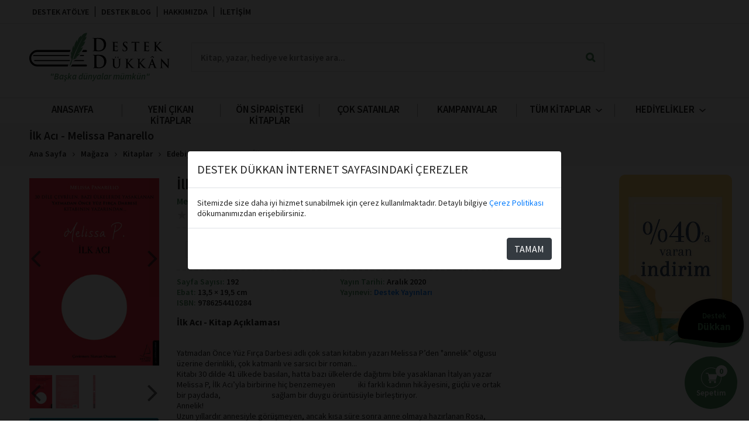

--- FILE ---
content_type: text/html; charset=UTF-8
request_url: https://destekdukkan.com/magaza/urun/ilk-aci
body_size: 23221
content:
<!DOCTYPE html>
<!--[if IE 8 ]><html class="ie ie8" lang="tr"> <![endif]-->
<!--[if (gte IE 9)|!(IE)]><!-->
<html lang="tr">
	<!--<![endif]-->

	<head>
		<meta charset="UTF-8">
		<meta name="viewport" content="width=device-width, initial-scale=1.0">
		<meta name="facebook-domain-verification" content="fl9brcsbc4b1qiys9cym9qruanfrrz" />
		<title>İlk Acı - Melissa Panarello &bull; Destek Dükkan</title>

		<link rel="shortcut icon" type="image/x-icon" href="https://static.destekdukkan.com/images/favicon/favicon.ico" />
		<link rel="icon" type="image/x-icon" href="https://static.destekdukkan.com/images/favicon/favicon.ico" />
		<link rel="apple-touch-icon" sizes="57x57" href="https://static.destekdukkan.com/images/favicon/apple-icon-57x57.png" />
		<link rel="icon" type="image/png" sizes="32x32" href="https://static.destekdukkan.com/images/favicon/favicon-32x32.png" />
		<link rel="icon" type="image/png" sizes="192x192" href="https://static.destekdukkan.com/images/favicon/android-icon-192x192.png" />

		<meta name="msapplication-TileColor" content="#ffffff" />
		<meta name="msapplication-TileImage" content="https://static.destekdukkan.com/images/favicon/ms-icon-70x70.png" />
		<meta name="theme-color" content="#ffffff" />
		
		<link rel="preconnect" href="https://fonts.gstatic.com">
		<link rel="preconnect" href="https://static.destekdukkan.com/">
		
		<link rel="stylesheet" href="https://cdn.jsdelivr.net/npm/@fancyapps/ui@4.0/dist/fancybox.css" />

		<link href="https://fonts.googleapis.com/css2?family=Libre+Baskerville:wght@700&family=Open+Sans:ital,wght@0,400;0,700;1,400;1,700&family=Source+Sans+Pro:ital,wght@0,400;0,500;0,600;0,700;1,400;1,500;1,600;1,700&display=swap" rel="stylesheet">
					<link rel="stylesheet" href="https://static.destekdukkan.com/cache/1756579412.css">
					<link rel="stylesheet" href="https://static.destekdukkan.com/js/lightgallery/css/lightgallery.min.css">
		
		<noscript>
		<link rel="stylesheet" href="https://static.destekdukkan.com/css/noscript.css">
		</noscript>

						<meta name="description" content="Yatmadan Önce Yüz Fırça Darbesi adlı çok satan kitabın yazarı Melissa P’den &quot;annelik&quot; olgusu üzerine derinlikli, çok katmanlı ve sarsıcı bir roman... Kitabı ..." >
								<meta property="og:image" content="https://static.destekdukkan.com/files/urun_urunler/img/5a/ilk-aci-kapak.jpg" >
								<meta property="fb:app_id" content="193815751161995" >
								<meta property="og:description" content="Yatmadan Önce Yüz Fırça Darbesi adlı çok satan kitabın yazarı Melissa P’den &quot;annelik&quot; olgusu üzerine derinlikli, çok katmanlı ve sarsıcı bir roman... Kitabı ..." >
								<meta property="og:type" content="product" >
								<link rel="canonical" href="https://destekdukkan.com/magaza/urun/ilk-aci" >
				
									<!-- Google Tag Manager -->
				<script>(function (w, d, s, l, i) {
						w[l] = w[l] || [];
						w[l].push({'gtm.start':
									new Date().getTime(), event: 'gtm.js'});
						var f = d.getElementsByTagName(s)[0],
								j = d.createElement(s), dl = l != 'dataLayer' ? '&l=' + l : '';
						j.async = true;
						j.src =
								'https://www.googletagmanager.com/gtm.js?id=' + i + dl;
						f.parentNode.insertBefore(j, f);
					})(window, document, 'script', 'dataLayer', 'GTM-5H46GPM');</script>
				<!-- End Google Tag Manager -->
			
							<!-- Global site tag (gtag.js) - Google Analytics -->
				<script async src="https://www.googletagmanager.com/gtag/js?id=UA-108710004-2"></script>
				<script>
					window.dataLayer = window.dataLayer || [];
					function gtag() {
						dataLayer.push(arguments);
					}
					gtag('js', new Date());
					gtag('config', 'UA-108710004-2', {
						'currency': 'TRY',
					});
				</script>
			
			<!-- Clarity -->
			<script type="text/javascript">
				(function (c, l, a, r, i, t, y) {
					c[a] = c[a] || function () {
						(c[a].q = c[a].q || []).push(arguments)
					};
					t = l.createElement(r);
					t.async = 1;
					t.src = "https://www.clarity.ms/tag/" + i;
					y = l.getElementsByTagName(r)[0];
					y.parentNode.insertBefore(t, y);
				})(window, document, "clarity", "script", "58ttc5uwz5");
			</script>

			<!-- Social -->
							<meta name="google-signin-client_id" content="849975510706-dpetq1iq007ctq017j495kkvuphgq9l2.apps.googleusercontent.com">
				<script src="https://apis.google.com/js/platform.js" async defer></script>
			
							<script>
				window.fbAsyncInit = function () {
					FB.init({
						appId: '461155365253490',
						autoLogAppEvents: true,
						xfbml: true,
						version: 'v9.0'
					});
				};
				</script>
				<script async defer crossorigin="anonymous" src="https://connect.facebook.net/tr_TR/sdk.js"></script>
			
							<!-- Meta Pixel Code -->
				<script>
					!function(f,b,e,v,n,t,s)
					{if(f.fbq)return;n=f.fbq=function(){n.callMethod?
					n.callMethod.apply(n,arguments):n.queue.push(arguments)};
					if(!f._fbq)f._fbq=n;n.push=n;n.loaded=!0;n.version='2.0';
					n.queue=[];t=b.createElement(e);t.async=!0;
					t.src=v;s=b.getElementsByTagName(e)[0];
					s.parentNode.insertBefore(t,s)}(window, document,'script',
					'https://connect.facebook.net/en_US/fbevents.js');
					fbq('init', '357796083899763');
					fbq('track', 'PageView');
				</script>
				<noscript><img height="1" width="1" style="display:none"
				src="https://www.facebook.com/tr?id=357796083899763&ev=PageView&noscript=1"/></noscript>
				<!-- End Meta Pixel Code -->
						
				<style>
			:root {
				--destek-theme-color-1: #4c9060;
				--destek-theme-color-2: #000000;
				--destek-theme-color-3: #4c9060;
			}
		</style>
</head>

	<body class="magaza hzr-v-shop hzr-c-shop">
					<!-- Google Tag Manager (noscript) -->
			<noscript><iframe src="https://www.googletagmanager.com/ns.html?id=GTM-5H46GPM" height="0" width="0" style="display:none;visibility:hidden"></iframe></noscript>
			<!-- End Google Tag Manager (noscript) -->
		
		<header>
		<div class="user-domain-message">
			<img src="/images/elements/domain-iskonto.jpg" alt="Destek İndirim">
			<span>-</span>
		</div>
		<!-- Tema görseli -->
				<a href="https://destekdukkan.com/magaza/kategori/edebiyat-cizgi-roman">
			<div class="tema-gorsel">
    <svg xmlns="http://www.w3.org/2000/svg" xmlns:xlink="http://www.w3.org/1999/xlink" width="139.29" height="94.83" viewBox="0 0 139.29 94.83">
        <defs>
            <filter id="Path_11248" x="8.355" y="0" width="130.934" height="94.83" filterUnits="userSpaceOnUse">
                <feOffset dy="3" input="SourceAlpha" />
                <feGaussianBlur stdDeviation="3" result="blur" />
                <feFlood flood-opacity="0.255" />
                <feComposite operator="in" in2="blur" />
                <feComposite in="SourceGraphic" />
            </filter>
        </defs>

        <g transform="matrix(1, 0, 0, 1, 0, 0)" filter="url(#Path_11248)">
            <path id="Path_11248-2" data-name="Path 11248" d="M380.733,402.969a70.607,70.607,0,0,0,11.094.454c6.91-.34,14.583-2.151,19.223-7.373a32.116,32.116,0,0,0,8.021-18.626,59.124,59.124,0,0,0-4.682-29.434c-4.98-11.018-16.492-16.076-27.911-18.892-16.727-4.124-35.366-3.373-50.629,4.933a55.984,55.984,0,0,0-28.637,40.946,43.875,43.875,0,0,0-.64,11.615c.81,6.653,5.707,8.5,11.95,9.162,18.043,1.928,36.136,3.69,54.131,6.171C375.34,402.294,378.034,402.676,380.733,402.969Z" transform="translate(-289.04 -320.66)" fill="#000000" />
        </g>
        <path id="Path_11249" data-name="Path 11249" d="M127.185,192.934a18.77,18.77,0,0,1,6.265-7.016,25.368,25.368,0,0,1,8.512-3.66,43.066,43.066,0,0,1,9-.993c2.98-.058,5.882.086,8.815.225,11.7.68,23.172,2.615,34.5,4.133s22.566,2.72,33.757,1.937c5.58-.332,11.029-1.136,15.8-3.835a19.017,19.017,0,0,0,6.2-5.607,17.516,17.516,0,0,0,3.224-8.541,17.256,17.256,0,0,1-1.422,9.8,22.186,22.186,0,0,1-5.991,7.907,28.441,28.441,0,0,1-8.3,4.686,48.143,48.143,0,0,1-8.843,2.287c-11.8,2.123-23.773,1.426-35.336-.131-11.6-1.568-22.9-4.064-34.182-5.956-5.664-.9-11.274-1.989-16.739-1.761A21.387,21.387,0,0,0,127.185,192.934Z" transform="translate(-125.184 -105.876)" fill="#4c9060" />

        <!-- <text x="65" y="30" class="tema-gorsel-text small">Bu ay</text>
        <text x="20" y="35" class="tema-gorsel-text">
            <tspan x="55" dy="15">Yılbaşı</tspan>
            <tspan x="63" dy="25">Özel</tspan>
        </text> -->
    </svg>
        <div class="tema-text">
        <span class="tema-gorsel-text small">Destek</span>
        <span class="tema-gorsel-text">Dükkan</span>
        <span class="tema-gorsel-text"></span>
    </div>
    <svg class="tema-icon" width="60" height="75"><use width="60" height="75" href="#destek-tema-icon"></use></svg>
</div>		</a>
					<a href="/magaza/sepet" class="fixed-cart">
				<div class="icon">
					<span class="counter-qty">0</span>
				</div>
				<span class="fixed-cart-title">Sepetim</span>
			</a>
						<div class="mobil-login-menu">
				<ul class="mobil-login-menu-content">
					<li><a href="/magaza/giris">Giriş yap</a></li>
					<li><a href="/magaza/giris">Üye Ol</a></li>
					<li><a class="b2b-link" href="https://b2b.destekdukkan.com/magaza/giris" target="_self">Kurumsal Giriş Yap</a></li>
				</ul>
			</div>
			<div class="mobil-fixed-nav">
				<div class="cart-whishlist">
					<a href="javascript:;" class="mobil-fixed-nav-item filter">
											</a>
					<a href="/magaza/sepet" class="mobil-fixed-nav-item cart ">
						<span class="counter-qty">0</span>
						<div class="icon cart"></div>
						<span>Sepetim</span>
					</a>
					<a href="/magaza/hesabim/siparisler" class="mobil-fixed-nav-item orders ">
						<div class="icon orders"></div>
						<span>Siparişlerim</span>
					</a>
					<a href="#" class="mobil-fixed-nav-item mobil-login-btn login ">
						<div class="icon login"></div>
						<span>Giriş Yap</span>
					</a>
											<a href="https://destekdukkan.com/magaza/kategori/edebiyat-cizgi-roman" class="mobil-fixed-nav-theme" style="display:flex;line-height:1;background-color: #4c9060;">
							<svg class="tema-icon" width="28" height="33"><use height="33" width="28" href="#destek-tema-icon"></use></svg>
							<div class="mobil-fixed-nav-theme-text">
								<span class="small">Destek</span>
								<span>Dükkan </span>
							</div>
						</a>
									</div>
			</div>
			<div class="container-fluid desktop">
				<nav class="navigation-top">

	<ul class="page-list">
					<li><a class="" href="/atolye">Destek Atölye</a></li>
				<li><a href="/blog">Destek Blog</a></li>
				<li><a class="" href="/hakkimizda">Hakkımızda</a></li>
		<li><a class="" href="/iletisim">İletişim</a></li>
	</ul>

	<div class="right-part">
		<ul class="login logged-in">
			<li><a class="friendlyName" href="/magaza/hesabim"></a></li>
			<li><a href="/magaza/cikis">Çıkış yap</a></li>
		</ul>
		<div class="top-login-buttons login logged-out">
			<ul class="login logged-out mr-3">
				<li><a href="/magaza/giris">Giriş yap</a></li>
				<li><a href="/magaza/kayit">Kayıt Ol</a></li>
			</ul>

			<a href="https://b2b.destekdukkan.com/magaza/giris" target="_self" class="login logged-out b2b-badge b2b-link">
				<img src="/images/elements/kurumsal.svg" alt="Kurumsal Müşteri">
				KURUMSAL MÜŞTERİ
			</a>
		</div>
		<!-- // Yurt dışı satış kapalı // -->
		<div class="change-location dropdown desktop " >
			<div class="dropdown-title">
				<div class="icon">
					<svg xmlns="http://www.w3.org/2000/svg" width="12.232" height="12.232" viewBox="0 0 12.232 12.232">
						<path id="ic_public_24px" d="M8.116,2a6.116,6.116,0,1,0,6.116,6.116A6.118,6.118,0,0,0,8.116,2ZM7.5,12.966a4.886,4.886,0,0,1-4.281-4.85,4.965,4.965,0,0,1,.128-1.095L6.281,9.951v.612A1.227,1.227,0,0,0,7.5,11.785Zm4.22-1.553a1.213,1.213,0,0,0-1.162-.85H9.951V8.727a.613.613,0,0,0-.612-.612H5.67V6.893H6.893A.613.613,0,0,0,7.5,6.281V5.058H8.727A1.227,1.227,0,0,0,9.951,3.835V3.584a4.882,4.882,0,0,1,1.774,7.828Z" transform="translate(-2 -2)"/>
					</svg>
				</div>
				<span data-country=""></span>
				<i>
					<svg xmlns="http://www.w3.org/2000/svg" width="10.958" height="6.766" viewBox="0 0 10.958 6.766">
						<path id="ic_expand_less_24px" d="M5.479,0,0,5.479,1.288,6.766,5.479,2.584,9.67,6.766l1.288-1.288Z" transform="translate(10.958 6.766) rotate(180)" />
					</svg>
				</i>
			</div>
			<div class="dropdown-content">
				<ul>
																		<li data-text="Türkiye" data-currency="TRY" data-country="TR">Türkiye</li>
													<li data-text="Avrupa Birliği Ülkeleri" data-currency="EUR" data-country="EU">Avrupa Birliği Ülkeleri</li>
													<li data-text="Diğer Ülkeler" data-currency="USD" data-country="US">Diğer Ülkeler</li>
															</ul>
			</div>
		</div>
		<div class="change-currency dropdown desktop">
			<div class="dropdown-title">
				<div class="icon">
					<svg xmlns="http://www.w3.org/2000/svg" width="12.232" height="12.232" viewBox="0 0 12.232 12.232">
						<path id="ic_public_24px" d="M8.116,2a6.116,6.116,0,1,0,6.116,6.116A6.118,6.118,0,0,0,8.116,2ZM7.5,12.966a4.886,4.886,0,0,1-4.281-4.85,4.965,4.965,0,0,1,.128-1.095L6.281,9.951v.612A1.227,1.227,0,0,0,7.5,11.785Zm4.22-1.553a1.213,1.213,0,0,0-1.162-.85H9.951V8.727a.613.613,0,0,0-.612-.612H5.67V6.893H6.893A.613.613,0,0,0,7.5,6.281V5.058H8.727A1.227,1.227,0,0,0,9.951,3.835V3.584a4.882,4.882,0,0,1,1.774,7.828Z" transform="translate(-2 -2)"/>
					</svg>
				</div>
				<span></span>
				<i>
					<svg xmlns="http://www.w3.org/2000/svg" width="10.958" height="6.766" viewBox="0 0 10.958 6.766">
						<path id="ic_expand_less_24px" d="M5.479,0,0,5.479,1.288,6.766,5.479,2.584,9.67,6.766l1.288-1.288Z" transform="translate(10.958 6.766) rotate(180)" />
					</svg>
				</i>
			</div>
			<div class="dropdown-content">
				<ul>
																										<li data-currency="TRY" data-text="Türk Lirası"><span>Türk Lirası</span><span>₺</span></li>
																												<li data-currency="EUR" data-text="Euro"><span>Euro</span><span>€</span></li>
																												<li data-currency="USD" data-text="Dolar"><span>Dolar</span><span>$</span></li>
																						</ul>
			</div>
		</div>
	</div>

	
</nav>				<div class="row hiza site-ust">
					<div class="col-md-2 logo">
						<a href="/">
						<svg xmlns="http://www.w3.org/2000/svg" xmlns:xlink="http://www.w3.org/1999/xlink" version="1.1" id="Layer_1" x="0px" y="0px" style="enable-background:new 0 0 595.28 841.89;" xml:space="preserve" viewBox="32.17 315.09 511.36 129.3" width="240px" height="61">
<style type="text/css">
	.st0{fill:#010101;}
	.st1{fill:#4c9060;}
</style>
<path class="st0" d="M62.25,377.79h120.61l-0.9,1.73c-0.92,1.75-1.54,3.56-1.93,5.37H62.25c-12.67,0-22.98,10.31-22.98,22.98  c0,12.67,10.31,22.97,22.98,22.97h112.5l-2.54,7.1H62.25c-16.58,0-30.08-13.49-30.08-30.07C32.17,391.28,45.66,377.79,62.25,377.79"/>
<path class="st0" d="M242.4,434.39c0,1.96-1.58,3.55-3.54,3.55H183.3c0.38-0.53,0.7-0.94,0.86-1.12c0.51-0.6,0.99-1.06,1.33-1.39  c0.34-0.32,1.25-1.54,1.25-1.54l1.52-3.04h50.61C240.82,430.84,242.4,432.43,242.4,434.39"/>
<path class="st0" d="M238.86,384.88h-15.02c1.77-2.4,3.18-4.85,4.31-7.1h10.71c1.96,0,3.54,1.59,3.54,3.55  C242.4,383.29,240.82,384.88,238.86,384.88"/>
<path class="st0" d="M178.08,396.52c-0.06,1.1-0.02,2.26,0.1,3.42H47.9c-1.02,0-1.85-0.83-1.85-1.85c0-1.03,0.83-1.85,1.85-1.85  h130.16L178.08,396.52z"/>
<path class="st0" d="M231.84,398.09c0,1.02-0.83,1.85-1.85,1.85H215.6c1.18-1.29,2.15-2.55,2.94-3.71h11.45  C231.01,396.24,231.84,397.06,231.84,398.09"/>
<path class="st0" d="M51.57,414.31h129.08l-1.32,3.71H51.57c-1.02,0-1.85-0.83-1.85-1.85C49.72,415.14,50.55,414.31,51.57,414.31"/>
<path class="st0" d="M231.84,416.16c0,1.02-0.83,1.85-1.85,1.85h-37.33l0.14-0.4l0.25-0.09c3.03-1.09,5.58-2.16,7.71-3.21h29.23  C231.01,414.31,231.84,415.14,231.84,416.16"/>
<path class="st1" d="M177.49,437.94l9.02-25.93c0,0-4.04-9.11-3.69-15.2c0,0,2.02,4.51,3.53,5.08c0,0-4.76-11.39-0.18-20.17  c0,0,0.53,5.45,2.78,7.14c0,0-3.21-17.14,5.29-28.23c0,0-0.71,7.1,1.72,9.54c0,0-2.02-14.27,10.79-29.65c0,0-0.24,5.76,1.57,8.53  c0,0-1.09-15.44,13.51-23.96c0,0-0.75,4.44,0.07,6.09c0,0,1.89-14.94,20.49-16.09c0,0,0.8,8.31-8.01,16.35c0,0,2.15,0.45,6.34-3.33  c0,0-0.9,12.32-12.24,20.21c0,0,2.46,0.34,7.6-2.44c0,0-3.49,17.07-16.52,22.78c0,0,0.31,2.22,7.68-1.55c0,0-4.72,19.02-19.5,24.96  c0,0,2.59,1.43,9.23-2.91c0,0-3.4,10.6-17.42,15.88c0,0,2.42,0.39,7.16-1.23c0,0-0.77,4.04-15.24,9.25c0,0,18.11-48.31,29.46-67.99  c3.99-6.84,8.56-15.97,8.56-15.97s-12.33,18.39-17.21,29.93c-4.87,11.55-15.26,28.65-22.79,53.66l-6.36,18.5  c0,0-1.13,0.88-2.55,2.51C179.73,434.66,177.49,437.94,177.49,437.94"/>
<path class="st0" d="M268.39,363.51v-11.28c0-7.65-0.04-12.18-0.12-13.58c-0.12-2.05-0.99-3.27-2.62-3.65  c-0.57-0.13-1.36-0.19-2.37-0.19c-0.69,0-1.03-0.19-1.03-0.58c0-0.38,0.45-0.58,1.34-0.58c1.22,0,2.87,0.03,4.96,0.1  c2.09,0.06,3.36,0.1,3.8,0.1c0.49,0,1.83-0.03,4.02-0.1c2.19-0.06,3.98-0.1,5.36-0.1c5.48,0,9.66,0.3,12.54,0.9  c4.99,1.07,8.95,3.2,11.87,6.41c3.94,4.32,5.9,9.74,5.9,16.28c0,7.18-2.21,13.14-6.63,17.88c-4.71,5.04-11.5,7.56-20.39,7.56  c-1.58,0-3.92-0.13-7-0.39c-3.08-0.26-5.07-0.38-5.96-0.38c-0.37,0-1.51,0.03-3.44,0.1c-1.93,0.07-3.34,0.1-4.23,0.1  c-0.81,0-1.22-0.21-1.22-0.64c0-0.3,0.45-0.49,1.34-0.58c0.61-0.09,1.22-0.15,1.83-0.19c0.93-0.21,1.52-1.39,1.76-3.52  C268.29,375.49,268.39,370.94,268.39,363.51 M276,351.2v8.07c0,6.75,0.04,11.06,0.12,12.94c0.12,2.73,0.34,4.36,0.67,4.87  c1.14,1.71,3.79,2.56,7.97,2.56c5.96,0,10.64-1.54,14.03-4.61c3.39-3.08,5.08-8.39,5.08-15.96c0-6.75-1.95-12.09-5.84-16.02  c-4.26-4.27-10.02-6.41-17.29-6.41c-2.03,0-3.32,0.13-3.86,0.39c-0.55,0.26-0.82,0.7-0.82,1.35C276.02,340.31,276,344.58,276,351.2"/>
<path class="st0" d="M337.58,369.02v-7.89c0-5.35-0.03-8.52-0.09-9.51c-0.09-1.43-0.7-2.29-1.83-2.56c-0.4-0.09-0.95-0.14-1.66-0.14  c-0.48,0-0.72-0.13-0.72-0.4c0-0.27,0.31-0.4,0.94-0.4c0.85,0,2.01,0.02,3.47,0.07c1.46,0.04,2.35,0.07,2.66,0.07  c6.73,0,10.28-0.02,10.65-0.05c0.74-0.06,1.35-0.15,1.83-0.27c0.48-0.12,0.71-0.18,0.68-0.18c0.17,0,0.26,0.14,0.26,0.4  c0,0.03-0.04,0.3-0.13,0.81c-0.09,0.6-0.15,1.3-0.19,2.11c-0.04,0.81-0.12,1.8-0.23,2.96c-0.06,0.33-0.2,0.49-0.43,0.49  c-0.2,0-0.32-0.16-0.36-0.49c-0.04-0.33-0.08-0.64-0.11-0.94c-0.03-0.3-0.09-0.57-0.17-0.81c-0.34-0.87-1.3-1.41-2.87-1.61  c-0.97-0.12-2.99-0.18-6.07-0.18c-0.2,0-0.3,0.15-0.3,0.45v11.35c0,0.33,0.1,0.49,0.3,0.49c3.91,0,6.19-0.03,6.85-0.09  c0.48-0.03,0.86-0.07,1.11-0.13c0.43-0.12,0.74-0.3,0.94-0.54c0.34-0.39,0.57-0.58,0.69-0.58c0.2,0,0.3,0.12,0.3,0.36  c0,0.03-0.04,0.33-0.13,0.9c-0.09,0.69-0.16,1.48-0.21,2.38c-0.11,1.7-0.17,2.71-0.17,3.01c0,0.57-0.13,0.85-0.39,0.85  c-0.26,0-0.39-0.16-0.39-0.47c0-0.31-0.06-0.83-0.17-1.55c-0.23-1.02-1.03-1.6-2.4-1.75c-0.8-0.09-2.82-0.13-6.07-0.13  c-0.17,0-0.26,0.15-0.26,0.45v10.5c0.06,1.59,0.39,2.61,1,3.07c0.61,0.46,1.99,0.7,4.13,0.7c1.94,0,3.28-0.18,4.02-0.54  c1-0.48,1.64-1.58,1.92-3.32c0.09-0.45,0.24-0.67,0.47-0.67c0.23,0,0.34,0.27,0.34,0.81c0,1.82-0.19,3.48-0.55,4.98  c-0.14,0.54-0.34,0.87-0.6,0.99c-0.26,0.12-0.82,0.18-1.7,0.18c-2.47,0-4.93-0.05-7.37-0.13c-2.44-0.09-3.92-0.13-4.43-0.13  c-0.26,0-1.06,0.02-2.41,0.07c-1.35,0.04-2.34,0.07-2.96,0.07c-0.57,0-0.85-0.15-0.85-0.45c0-0.21,0.31-0.34,0.94-0.4  c0.43-0.06,0.85-0.1,1.28-0.13c0.65-0.15,1.07-0.97,1.24-2.47C337.51,377.41,337.58,374.23,337.58,369.02"/>
<path class="st0" d="M379.04,382.66c-2.47,0-4.55-0.39-6.22-1.17c-0.54-0.24-0.81-0.75-0.81-1.52c0-1.61,0.07-3.57,0.21-5.88  c0.06-0.78,0.23-1.17,0.51-1.17c0.28,0,0.43,0.25,0.43,0.76c0,0.63,0.13,1.39,0.38,2.29c0.85,3.02,2.88,4.53,6.09,4.53  c1.79,0,3.22-0.55,4.3-1.66c0.94-0.99,1.41-2.14,1.41-3.45c0-2.48-1.39-4.87-4.17-7.18l-1.96-1.61c-4.2-3.47-6.31-7.01-6.31-10.63  c0-2.48,0.91-4.52,2.73-6.1c1.82-1.58,4.19-2.38,7.12-2.38c1.85,0,3.73,0.25,5.67,0.76c0.4,0.12,0.6,0.3,0.6,0.54  c0-0.06-0.03,0.47-0.08,1.59c-0.06,1.12-0.09,2.38-0.09,3.79c0,0.9-0.16,1.35-0.47,1.35c-0.28,0-0.43-0.27-0.43-0.81  c0-0.99-0.37-1.97-1.11-2.96c-1.11-1.46-2.66-2.2-4.64-2.2c-1.56,0-2.8,0.43-3.71,1.28c-0.91,0.85-1.36,1.97-1.36,3.34  c0,1.05,0.32,2.04,0.96,2.98c0.64,0.94,1.82,2.1,3.56,3.48l1.19,0.94c2.56,2.03,4.36,3.91,5.41,5.63c1.05,1.72,1.58,3.66,1.58,5.81  c0,3.38-1.34,5.98-4.01,7.8C384.02,382.05,381.77,382.66,379.04,382.66"/>
<path class="st0" d="M416.32,369.02v-18.39l-6.35,0.18c-2.24,0.06-3.62,0.49-4.13,1.3c-0.37,0.57-0.61,1.09-0.72,1.57  c-0.09,0.36-0.24,0.54-0.47,0.54c-0.26,0-0.38-0.24-0.38-0.72c0-0.81,0.3-2.53,0.89-5.16c0.14-0.57,0.31-0.85,0.51-0.85  c0.09,0,0.31,0.08,0.68,0.25c0.37,0.16,0.75,0.26,1.15,0.29c1.53,0.15,2.95,0.22,4.26,0.22h16.87c1.11,0,2.09-0.07,2.94-0.2  c0.85-0.13,1.24-0.2,1.15-0.2c0.23,0,0.34,0.31,0.34,0.94c0,0.3-0.02,1.13-0.06,2.5c-0.04,1.37-0.08,2.27-0.11,2.72  c-0.03,0.45-0.14,0.67-0.34,0.67c-0.26,0-0.41-0.3-0.47-0.9l-0.04-0.49c-0.14-1.59-1.82-2.42-5.03-2.51l-5.37-0.13v18.39  c0,5.08,0.07,8.28,0.21,9.6c0.17,1.47,0.72,2.27,1.66,2.42c0.82,0.12,1.55,0.18,2.17,0.18c0.45,0,0.68,0.12,0.68,0.36  c0,0.3-0.27,0.45-0.81,0.45c-1.08,0-2.4-0.02-3.96-0.07c-1.56-0.05-2.47-0.07-2.73-0.07c-0.26,0-1.06,0.02-2.41,0.07  c-1.35,0.04-2.34,0.07-2.96,0.07c-0.57,0-0.85-0.15-0.85-0.45c0-0.21,0.31-0.34,0.94-0.4c0.43-0.06,0.85-0.1,1.28-0.13  c0.65-0.15,1.07-0.97,1.24-2.47C416.25,377.26,416.32,374.08,416.32,369.02"/>
<path class="st0" d="M451.51,369.02v-7.89c0-5.35-0.03-8.52-0.09-9.51c-0.09-1.43-0.7-2.29-1.83-2.56c-0.4-0.09-0.95-0.14-1.66-0.14  c-0.48,0-0.72-0.13-0.72-0.4c0-0.27,0.31-0.4,0.94-0.4c0.85,0,2.01,0.02,3.47,0.07c1.46,0.04,2.35,0.07,2.66,0.07  c6.73,0,10.28-0.02,10.65-0.05c0.74-0.06,1.35-0.15,1.83-0.27c0.48-0.12,0.71-0.18,0.68-0.18c0.17,0,0.26,0.14,0.26,0.4  c0,0.03-0.04,0.3-0.13,0.81c-0.09,0.6-0.15,1.3-0.19,2.11c-0.04,0.81-0.12,1.8-0.23,2.96c-0.06,0.33-0.2,0.49-0.43,0.49  c-0.2,0-0.32-0.16-0.36-0.49c-0.04-0.33-0.08-0.64-0.11-0.94c-0.03-0.3-0.09-0.57-0.17-0.81c-0.34-0.87-1.3-1.41-2.87-1.61  c-0.97-0.12-2.99-0.18-6.07-0.18c-0.2,0-0.3,0.15-0.3,0.45v11.35c0,0.33,0.1,0.49,0.3,0.49c3.91,0,6.19-0.03,6.85-0.09  c0.48-0.03,0.86-0.07,1.11-0.13c0.43-0.12,0.74-0.3,0.94-0.54c0.34-0.39,0.57-0.58,0.68-0.58c0.2,0,0.3,0.12,0.3,0.36  c0,0.03-0.04,0.33-0.13,0.9c-0.09,0.69-0.16,1.48-0.21,2.38c-0.11,1.7-0.17,2.71-0.17,3.01c0,0.57-0.13,0.85-0.39,0.85  c-0.26,0-0.39-0.16-0.39-0.47c0-0.31-0.06-0.83-0.17-1.55c-0.23-1.02-1.03-1.6-2.4-1.75c-0.8-0.09-2.82-0.13-6.07-0.13  c-0.17,0-0.26,0.15-0.26,0.45v10.5c0.06,1.59,0.39,2.61,1,3.07c0.61,0.46,1.99,0.7,4.13,0.7c1.94,0,3.28-0.18,4.02-0.54  c1-0.48,1.64-1.58,1.92-3.32c0.09-0.45,0.24-0.67,0.47-0.67c0.23,0,0.34,0.27,0.34,0.81c0,1.82-0.19,3.48-0.55,4.98  c-0.14,0.54-0.34,0.87-0.6,0.99c-0.26,0.12-0.82,0.18-1.7,0.18c-2.47,0-4.93-0.05-7.37-0.13c-2.44-0.09-3.92-0.13-4.43-0.13  c-0.26,0-1.06,0.02-2.41,0.07c-1.35,0.04-2.34,0.07-2.96,0.07c-0.57,0-0.85-0.15-0.85-0.45c0-0.21,0.31-0.34,0.94-0.4  c0.43-0.06,0.85-0.1,1.28-0.13c0.65-0.15,1.07-0.97,1.24-2.47C451.44,377.41,451.51,374.23,451.51,369.02"/>
<path class="st0" d="M494.29,361.13v1.97h0.21c2.56-2.78,5.52-6.07,8.9-9.87c1.42-1.76,2.13-2.89,2.13-3.36  c0-0.51-0.19-0.81-0.58-0.9c-0.38-0.09-0.57-0.24-0.57-0.45c0-0.27,0.23-0.4,0.68-0.4c0.28,0,0.99,0.02,2.11,0.07  c1.12,0.04,1.88,0.07,2.28,0.07c0.45,0,1.29-0.02,2.51-0.07c1.22-0.05,2.04-0.07,2.47-0.07c0.48,0,0.72,0.14,0.72,0.4  c0,0.27-0.21,0.4-0.64,0.4c-0.83,0-1.65,0.17-2.47,0.49c-1.45,0.57-2.98,1.69-4.6,3.36c-4.2,4.31-7.27,7.54-9.2,9.69  c0.71,0.99,2.61,3.25,5.71,6.77c2.98,3.41,4.93,5.56,5.84,6.46c1.36,1.38,2.33,2.3,2.9,2.78c1.11,0.96,2.19,1.65,3.24,2.09  c1.05,0.43,1.92,0.65,2.6,0.65c0.37,0,0.55,0.12,0.55,0.36c0,0.3-0.34,0.45-1.02,0.45h-3.71c-1.36,0-2.34-0.03-2.94-0.09  c-1.05-0.09-1.99-0.39-2.81-0.9c-0.6-0.36-1.42-1.03-2.47-2.02c-0.85-0.78-2.84-3.06-5.96-6.86c-2.9-3.53-4.63-5.71-5.2-6.55  l-0.47-0.67h-0.21v4.08c0,5.11,0.04,8.31,0.13,9.6c0.09,1.47,0.6,2.27,1.53,2.42c0.74,0.12,1.43,0.18,2.09,0.18  c0.37,0,0.55,0.12,0.55,0.36c0,0.3-0.27,0.45-0.81,0.45c-0.91,0-2.1-0.02-3.56-0.07c-1.46-0.04-2.32-0.07-2.58-0.07  c-0.26,0-1.06,0.02-2.41,0.07c-1.35,0.04-2.34,0.07-2.96,0.07c-0.57,0-0.85-0.15-0.85-0.45c0-0.21,0.31-0.34,0.94-0.4  c0.43-0.06,0.85-0.1,1.28-0.13c0.65-0.15,1.06-0.97,1.24-2.47c0.14-1.17,0.21-4.35,0.21-9.55v-7.89c0-5.35-0.03-8.52-0.09-9.51  c-0.09-1.43-0.7-2.29-1.83-2.56c-0.4-0.09-0.95-0.14-1.66-0.14c-0.48,0-0.72-0.13-0.72-0.4c0-0.27,0.31-0.4,0.94-0.4  c0.85,0,2,0.02,3.45,0.07c1.45,0.04,2.29,0.07,2.51,0.07c0.31,0,1.12-0.02,2.43-0.07c1.31-0.05,2.22-0.07,2.73-0.07  c0.6,0,0.9,0.14,0.9,0.4c0,0.27-0.2,0.4-0.6,0.4c-0.99,0-1.69,0.18-2.09,0.54c-0.4,0.36-0.62,1.05-0.68,2.09  C494.31,352.58,494.29,355.78,494.29,361.13"/>
<path class="st0" d="M269.29,425.22v-11.28c0-7.65-0.04-12.18-0.12-13.58c-0.12-2.05-1-3.27-2.62-3.65  c-0.57-0.13-1.36-0.19-2.37-0.19c-0.69,0-1.03-0.19-1.03-0.58c0-0.38,0.45-0.58,1.34-0.58c1.22,0,2.87,0.03,4.96,0.1  c2.09,0.06,3.36,0.1,3.8,0.1c0.49,0,1.83-0.03,4.02-0.1c2.19-0.06,3.98-0.1,5.36-0.1c5.48,0,9.66,0.3,12.54,0.9  c4.99,1.07,8.95,3.2,11.87,6.41c3.94,4.32,5.9,9.74,5.9,16.28c0,7.18-2.21,13.14-6.64,17.88c-4.71,5.04-11.5,7.56-20.39,7.56  c-1.58,0-3.92-0.13-7-0.39c-3.08-0.26-5.07-0.38-5.96-0.38c-0.37,0-1.51,0.03-3.44,0.1c-1.93,0.06-3.34,0.1-4.23,0.1  c-0.81,0-1.22-0.21-1.22-0.64c0-0.3,0.45-0.49,1.34-0.58c0.61-0.08,1.22-0.15,1.83-0.19c0.93-0.21,1.52-1.39,1.77-3.52  C269.18,437.2,269.29,432.65,269.29,425.22 M276.89,412.91v8.07c0,6.75,0.04,11.06,0.12,12.94c0.12,2.73,0.34,4.36,0.67,4.87  c1.14,1.71,3.79,2.56,7.97,2.56c5.96,0,10.64-1.54,14.03-4.61c3.39-3.08,5.08-8.39,5.08-15.96c0-6.75-1.95-12.09-5.84-16.02  c-4.26-4.27-10.02-6.41-17.29-6.41c-2.03,0-3.32,0.13-3.87,0.39c-0.55,0.26-0.82,0.7-0.82,1.35  C276.91,402.02,276.89,406.29,276.89,412.91"/>
<path class="st0" d="M336.69,429.39v-6.55c0-5.35-0.03-8.52-0.09-9.51c-0.09-1.43-0.7-2.29-1.83-2.56c-0.4-0.09-0.95-0.14-1.66-0.14  c-0.48,0-0.72-0.13-0.72-0.4c0-0.27,0.31-0.4,0.94-0.4c0.82,0,1.98,0.02,3.47,0.07c1.49,0.05,2.41,0.07,2.75,0.07  c0.31,0,1.13-0.02,2.45-0.07c1.32-0.05,2.25-0.07,2.79-0.07c0.62,0,0.94,0.14,0.94,0.41c0,0.27-0.23,0.4-0.68,0.4  c-0.34,0-0.75,0.05-1.23,0.14c-0.97,0.18-1.49,1.03-1.58,2.56c-0.06,0.99-0.09,4.16-0.09,9.52v6.29c0,5.45,1.11,9.13,3.32,11.05  c1.42,1.23,3.2,1.84,5.33,1.84c2.39,0,4.35-0.81,5.88-2.43c1.05-1.11,1.76-2.69,2.13-4.76c0.23-1.38,0.34-3.5,0.34-6.38v-5.61  c0-5.36-0.03-8.53-0.08-9.52c-0.09-1.44-0.7-2.29-1.83-2.56c-0.4-0.09-0.91-0.14-1.53-0.14c-0.48,0-0.72-0.13-0.72-0.4  c0-0.27,0.3-0.41,0.89-0.41c1.25,0,2.88,0.05,4.9,0.14c0.08,0,0.75-0.02,2-0.07c1.25-0.05,2.2-0.07,2.86-0.07  c0.6,0,0.89,0.14,0.89,0.4c0,0.27-0.26,0.4-0.77,0.4c-0.34,0-0.75,0.05-1.24,0.14c-0.97,0.18-1.49,1.03-1.58,2.56  c-0.06,0.99-0.08,4.16-0.08,9.51v4.8c0,3.05-0.23,5.52-0.68,7.4c-0.63,2.6-1.75,4.64-3.37,6.1c-2.39,2.15-5.34,3.23-8.86,3.23  c-4.15,0-7.3-1.03-9.46-3.1C337.95,438.88,336.69,434.92,336.69,429.39 M346.19,406.38c-1.28,0-1.92-0.71-1.92-2.13  c0-0.51,0.17-0.99,0.51-1.43c0.34-0.44,0.82-0.66,1.45-0.66c1.33,0,2,0.65,2,1.95c0,0.63-0.19,1.17-0.57,1.61  C347.28,406.16,346.79,406.38,346.19,406.38 M355.18,406.38c-1.28,0-1.92-0.7-1.92-2.11c0-0.51,0.17-0.99,0.51-1.44  c0.34-0.45,0.82-0.67,1.45-0.67c1.33,0,2,0.66,2,1.97c0,0.63-0.19,1.16-0.58,1.59C356.27,406.16,355.78,406.38,355.18,406.38"/>
<path class="st0" d="M390.63,422.84v1.97h0.21c2.56-2.78,5.52-6.07,8.9-9.87c1.42-1.76,2.13-2.89,2.13-3.36  c0-0.51-0.19-0.81-0.58-0.9c-0.38-0.09-0.57-0.24-0.57-0.45c0-0.27,0.23-0.4,0.68-0.4c0.28,0,0.99,0.02,2.11,0.07  c1.12,0.05,1.88,0.07,2.28,0.07c0.45,0,1.29-0.02,2.51-0.07c1.22-0.05,2.04-0.07,2.47-0.07c0.48,0,0.72,0.14,0.72,0.4  c0,0.27-0.21,0.4-0.64,0.4c-0.82,0-1.65,0.17-2.47,0.49c-1.45,0.57-2.98,1.69-4.6,3.36c-4.2,4.31-7.27,7.54-9.2,9.69  c0.71,0.99,2.61,3.25,5.71,6.77c2.98,3.41,4.93,5.56,5.84,6.46c1.36,1.38,2.33,2.3,2.9,2.78c1.11,0.96,2.19,1.65,3.24,2.09  c1.05,0.43,1.92,0.65,2.6,0.65c0.37,0,0.55,0.12,0.55,0.36c0,0.3-0.34,0.45-1.02,0.45h-3.71c-1.36,0-2.34-0.03-2.94-0.09  c-1.05-0.09-1.99-0.39-2.81-0.9c-0.6-0.36-1.42-1.03-2.47-2.02c-0.85-0.78-2.84-3.06-5.96-6.86c-2.9-3.53-4.63-5.71-5.2-6.55  l-0.47-0.67h-0.21v4.08c0,5.11,0.04,8.31,0.13,9.6c0.09,1.47,0.6,2.27,1.53,2.42c0.74,0.12,1.43,0.18,2.09,0.18  c0.37,0,0.55,0.12,0.55,0.36c0,0.3-0.27,0.45-0.81,0.45c-0.91,0-2.1-0.02-3.56-0.07c-1.46-0.04-2.32-0.07-2.58-0.07  c-0.26,0-1.06,0.02-2.41,0.07c-1.35,0.05-2.34,0.07-2.96,0.07c-0.57,0-0.85-0.15-0.85-0.45c0-0.21,0.31-0.34,0.94-0.4  c0.43-0.06,0.85-0.1,1.28-0.13c0.65-0.15,1.06-0.97,1.24-2.47c0.14-1.17,0.21-4.35,0.21-9.55v-7.9c0-5.35-0.03-8.52-0.09-9.51  c-0.09-1.44-0.7-2.29-1.83-2.56c-0.4-0.09-0.95-0.14-1.66-0.14c-0.48,0-0.72-0.13-0.72-0.4c0-0.27,0.31-0.4,0.94-0.4  c0.85,0,2,0.02,3.45,0.07c1.45,0.05,2.29,0.07,2.51,0.07c0.31,0,1.12-0.02,2.43-0.07c1.31-0.05,2.22-0.07,2.73-0.07  c0.6,0,0.89,0.14,0.89,0.4c0,0.27-0.2,0.4-0.6,0.4c-0.99,0-1.69,0.18-2.09,0.54c-0.4,0.36-0.63,1.05-0.68,2.09  C390.65,414.29,390.63,417.49,390.63,422.84"/>
<path class="st0" d="M434,422.84v1.97h0.21c2.56-2.78,5.52-6.07,8.9-9.87c1.42-1.76,2.13-2.89,2.13-3.36c0-0.51-0.19-0.81-0.57-0.9  c-0.38-0.09-0.57-0.24-0.57-0.45c0-0.27,0.23-0.4,0.68-0.4c0.28,0,0.99,0.02,2.11,0.07c1.12,0.05,1.88,0.07,2.28,0.07  c0.45,0,1.29-0.02,2.51-0.07c1.22-0.05,2.04-0.07,2.47-0.07c0.48,0,0.72,0.14,0.72,0.4c0,0.27-0.21,0.4-0.64,0.4  c-0.82,0-1.65,0.17-2.47,0.49c-1.45,0.57-2.98,1.69-4.6,3.36c-4.2,4.31-7.27,7.54-9.2,9.69c0.71,0.99,2.61,3.25,5.71,6.77  c2.98,3.41,4.93,5.56,5.84,6.46c1.36,1.38,2.33,2.3,2.9,2.78c1.11,0.96,2.19,1.65,3.24,2.09c1.05,0.43,1.92,0.65,2.6,0.65  c0.37,0,0.55,0.12,0.55,0.36c0,0.3-0.34,0.45-1.02,0.45h-3.71c-1.36,0-2.34-0.03-2.94-0.09c-1.05-0.09-1.99-0.39-2.81-0.9  c-0.6-0.36-1.42-1.03-2.47-2.02c-0.85-0.78-2.84-3.06-5.96-6.86c-2.9-3.53-4.63-5.71-5.2-6.55l-0.47-0.67H434v4.08  c0,5.11,0.04,8.31,0.13,9.6c0.09,1.47,0.6,2.27,1.53,2.42c0.74,0.12,1.43,0.18,2.09,0.18c0.37,0,0.55,0.12,0.55,0.36  c0,0.3-0.27,0.45-0.81,0.45c-0.91,0-2.09-0.02-3.56-0.07c-1.46-0.04-2.32-0.07-2.58-0.07c-0.26,0-1.06,0.02-2.41,0.07  c-1.35,0.05-2.34,0.07-2.96,0.07c-0.57,0-0.85-0.15-0.85-0.45c0-0.21,0.31-0.34,0.94-0.4c0.43-0.06,0.85-0.1,1.28-0.13  c0.65-0.15,1.06-0.97,1.24-2.47c0.14-1.17,0.21-4.35,0.21-9.55v-7.9c0-5.35-0.03-8.52-0.09-9.51c-0.09-1.44-0.7-2.29-1.83-2.56  c-0.4-0.09-0.95-0.14-1.66-0.14c-0.48,0-0.72-0.13-0.72-0.4c0-0.27,0.31-0.4,0.94-0.4c0.85,0,2,0.02,3.45,0.07  c1.45,0.05,2.29,0.07,2.51,0.07c0.31,0,1.12-0.02,2.43-0.07c1.31-0.05,2.22-0.07,2.73-0.07c0.6,0,0.9,0.14,0.9,0.4  c0,0.27-0.2,0.4-0.6,0.4c-0.99,0-1.69,0.18-2.09,0.54c-0.4,0.36-0.63,1.05-0.68,2.09C434.03,414.29,434,417.49,434,422.84"/>
<path class="st0" d="M483.42,432.03h-9.5c-0.17,0-0.3,0.12-0.38,0.36l-2.3,6.41c-0.43,1.2-0.64,2.11-0.64,2.74  c0,0.93,0.57,1.39,1.7,1.39h0.64c0.43,0,0.64,0.12,0.64,0.36c0,0.3-0.24,0.45-0.72,0.45c-0.45,0-1.21-0.02-2.28-0.07  c-1.06-0.05-1.81-0.07-2.24-0.07c-2.47,0.09-4.15,0.14-5.03,0.14c-0.54,0-0.81-0.15-0.81-0.45c0-0.24,0.17-0.36,0.51-0.36  c0.46,0,0.9-0.03,1.32-0.09c0.91-0.12,1.65-0.54,2.22-1.26c0.45-0.57,0.92-1.5,1.41-2.78l10.69-28.17c0.45-1.2,0.85-1.79,1.19-1.79  c0.31,0,0.67,0.48,1.06,1.44c2.61,6.94,6.14,16.13,10.57,27.59c1.19,2.96,2.44,4.59,3.75,4.89c0.51,0.12,1.11,0.18,1.79,0.18  c0.37,0,0.55,0.12,0.55,0.36c0,0.18-0.14,0.3-0.43,0.36c-0.28,0.06-0.8,0.09-1.53,0.09c-3.52,0-6.21-0.03-8.05-0.09  c-0.85-0.03-1.28-0.15-1.28-0.36c0-0.24,0.2-0.37,0.6-0.4c0.45-0.15,0.58-0.49,0.38-1.03l-3.41-9.51  C483.76,432.14,483.62,432.03,483.42,432.03 M480.35,399.6c0.08,0,0.34,0.16,0.77,0.49c0.6,0.54,2.29,1.88,5.07,4.04  c0.4,0.3,0.6,0.51,0.6,0.63c0,0.15-0.07,0.3-0.21,0.45l-1.23,1.3c-0.2,0.21-0.38,0.31-0.55,0.31c-0.11,0-0.33-0.16-0.64-0.49  c-0.88-0.96-2.13-2.06-3.75-3.32c-0.23-0.18-0.41-0.27-0.55-0.27c-0.17,0-0.38,0.08-0.64,0.22c-1.68,0.99-3.18,2.09-4.52,3.32  c-0.4,0.36-0.68,0.54-0.85,0.54c-0.26,0-0.38-0.15-0.38-0.45c0-0.15,0.13-0.37,0.38-0.67c0.97-1.14,2.84-2.99,5.62-5.56  C479.86,399.78,480.15,399.6,480.35,399.6 M474.77,429.79h7.84c0.2,0,0.27-0.09,0.21-0.27l-3.83-11.08c-0.06-0.27-0.13-0.4-0.21-0.4  c-0.11,0-0.2,0.14-0.26,0.4l-3.92,11.03C474.54,429.69,474.6,429.79,474.77,429.79"/>
<path class="st0" d="M514.61,418.8l0.47,18.84c0.09,2.99,0.58,4.65,1.49,4.98c0.08,0.03,0.64,0.11,1.66,0.22  c0.85,0.12,1.28,0.27,1.28,0.45c0,0.3-0.33,0.45-0.98,0.45c-1.08,0-2.2-0.02-3.37-0.07c-1.16-0.04-1.8-0.07-1.92-0.07  c0.03,0-0.51,0.02-1.62,0.07c-1.11,0.05-2.1,0.07-2.98,0.07c-0.63,0-0.94-0.15-0.94-0.45c0-0.21,0.37-0.34,1.11-0.4  c0.51-0.06,1.01-0.12,1.49-0.18c0.54-0.18,0.89-0.66,1.07-1.44c0.14-0.69,0.23-2.06,0.26-4.13l0.38-26.55  c0.03-1.02,0.21-1.52,0.55-1.52c0.23,0,0.75,0.46,1.58,1.39c2.33,2.63,6.73,7.43,13.21,14.4c2.9,3.17,6.02,6.58,9.37,10.23h0.21  l-0.43-20.14c-0.03-1.11-0.09-1.87-0.17-2.29c-0.23-0.9-0.65-1.48-1.28-1.75c-0.43-0.18-1.18-0.27-2.26-0.27  c-0.45,0-0.68-0.13-0.68-0.4c0-0.27,0.37-0.4,1.11-0.4c0.85,0,1.87,0.02,3.07,0.07c1.19,0.04,1.89,0.07,2.09,0.07  c0.03,0,0.53-0.02,1.49-0.07c0.97-0.05,1.86-0.07,2.68-0.07c0.65,0,0.98,0.14,0.98,0.4c0,0.27-0.26,0.4-0.77,0.4  c-1.42,0-2.29,0.49-2.6,1.48c-0.14,0.54-0.23,1.36-0.26,2.47l-0.47,28.3c-0.03,0.93-0.21,1.39-0.55,1.39c-0.31,0-0.8-0.33-1.45-0.99  c-2.73-2.84-6.92-7.24-12.57-13.19c-1.93-2-4.11-4.38-6.52-7.13c-1.22-1.41-2.43-2.8-3.62-4.17H514.61z"/>
</svg>						</a>
					<div class="logo-slogan" style="color:var(--destek-theme-color-1)">
						"Başka dünyalar mümkün"
					</div>
					</div>
					<div class="col-xl-8 col-lg-7 arama">
						<form action="/arama" method="post">

							<div class="input-container">
								<input type="text" name="q" class="search-input" placeholder="Kitap, yazar, hediye ve kırtasiye ara..." autocomplete="off" required>
								<button class="search-button"><i class="fa fa-search"></i></button>
								<div class="advanced-search"></div>
							</div>
						</form>
					</div>
					<div class="col-xl-2 col-lg-3 cart-whishlist">
						<span class="ayrac ozel-ayrac"></span>
						<a href="/magaza/istek" class="wishlist">
							<span class="counter-qty">0</span>
						</a>
						<span class="ayrac"></span>
						<a href="/magaza/sepet" class="cart">
							<span class="counter-qty">0</span>
						</a>
					</div>
				</div>
				<div class="row">
					<div class="col-md-12 desktop-nav hiza">
						<nav class="navigation-desktop">
		<ul class="navigation-desktop-list" style="grid-template-columns: repeat(auto-fit,minmax(150px,1fr));">
			<li><a href="/" class="">ANASAYFA</a></li>
				<li><a href="/kitaplarimiz" class="">YENİ ÇIKAN KİTAPLAR</a></li>
				<li><a href="/on-siparis" class="">ÖN SİPARİŞTEKİ KİTAPLAR</a></li>
				<li><a href="/cok-satanlar" class="">ÇOK SATANLAR</a></li>
									<li><a href="/kampanyalar" class="">KAMPANYALAR</a></li>
																<li class="dropdown-menu-toggle" data-toggle="kitaplar">
					<a href="/magaza/kategori/kitaplar" class="">
						TÜM KİTAPLAR
						<svg xmlns="http://www.w3.org/2000/svg" width="10.958" height="6.766" viewBox="0 0 10.958 6.766">
							<path d="M5.479,0,0,5.479,1.288,6.766,5.479,2.584,9.67,6.766l1.288-1.288Z" transform="translate(10.958 6.766) rotate(180)" fill="#333" />
						</svg>
					</a>
				</li>
				<!-- <li><a href="/yazarlar" class="">YAZARLAR</a></li> -->
				<li class="dropdown-menu-toggle" data-toggle="hediyelik">
					<a href="/magaza/kategori/hediyelik-ve-kirtasiye" class="">
						HEDİYELİKLER
						<svg xmlns="http://www.w3.org/2000/svg" width="10.958" height="6.766" viewBox="0 0 10.958 6.766">
							<path d="M5.479,0,0,5.479,1.288,6.766,5.479,2.584,9.67,6.766l1.288-1.288Z" transform="translate(10.958 6.766) rotate(180)" fill="#333" />
						</svg>
					</a>
				</li>
		</ul>
	</nav>

	<div class="row">
		<div class="col-md-12">
							<div class="dropdown-menu" dropdown="hediyelik">
					<div class="dropdown-menu-list">
						<div class="dropdown-menu-title">Kategoriler</div>
						<ul>
																							<li><a href="/magaza/kategori/elektronik">Elektronik </a></li>
																							<li><a href="/magaza/kategori/ofis-ve-kirtasiye">Ofis ve Kırtasiye</a></li>
																							<li><a href="/magaza/kategori/ev-ve-yasam">Ev ve Yaşam</a></li>
																							<li><a href="/magaza/kategori/taki-ve-aksesuarlar">Takı ve Aksesuarlar </a></li>
													</ul>
					</div>
					<div class="dropdown-menu-images">
						<div class="dropdown-menu-title">&nbsp;</div>
						<div class="mobil-kampanya">
							<div class="kampanya-container p-0">
								<p><img alt="" src="/files/upload/images/Ekran-goruntusu-2026-01-08-090726.jpg" style="height:423px; width:800px" /></p>							</div>
							<div class="kampanya-container p-0">
								<p><img alt="" src="https://destekdukkan.com//files/upload/images/Takvim-Hediye-Banner.jpg" style="height:420px; width:802px" /></p>							</div>
							<div class="kampanya-container p-0">
															</div>
							<div class="kampanya-container p-0">
								<p><a href="https://destekdukkan.com/magaza/kategori/felsefe-serisi"><img alt="" src="https://destekdukkan.com/files/upload/images/Ekran-goruntusu-2024-05-29-113235.jpg" style="height:421px; width:801px" /></a></p>							</div>
						</div>
					</div>
				</div>
			
							<div class="dropdown-menu" dropdown="kitaplar">
					<div class="dropdown-menu-list">

						<div class="dropdown-menu-title">Kategoriler</div>
						<ul>
																							<li><a href="/magaza/kategori/psikoloji">Psikoloji</a></li>
																							<li><a href="/magaza/kategori/insan-ve-toplum">İnsan ve Toplum</a></li>
																							<li><a href="/magaza/kategori/genel-konular">Genel Konular</a></li>
																							<li><a href="/magaza/kategori/cocuk-kitaplari">Çocuk Kitapları</a></li>
																							<li><a href="/magaza/kategori/edebiyat">Edebiyat</a></li>
																							<li><a href="/magaza/kategori/politika-siyaset">Politika Siyaset</a></li>
																							<li><a href="/magaza/kategori/islam">İslam</a></li>
																							<li><a href="/magaza/kategori/saglik">Sağlık</a></li>
																							<li><a href="/magaza/kategori/felsefe">Felsefe</a></li>
																							<li><a href="/magaza/kategori/akademik">Akademik</a></li>
																							<li><a href="/magaza/kategori/bilim-muhendislik">Bilim - Mühendislik</a></li>
																							<li><a href="/magaza/kategori/tarih">Tarih</a></li>
																							<li><a href="/magaza/kategori/inanc-kitaplari-mitolojiler">İnanç Kitapları - Mitolojiler</a></li>
																							<li><a href="/magaza/kategori/sosyoloji">Sosyoloji</a></li>
																							<li><a href="/magaza/kategori/sanat">Sanat</a></li>
																							<li><a href="/magaza/kategori/muzik">Müzik</a></li>
																							<li><a href="/magaza/kategori/egitim">Eğitim</a></li>
																							<li><a href="/magaza/kategori/ekonomi">Ekonomi</a></li>
																							<li><a href="/magaza/kategori/gezi-ve-rehber-kitaplari">Gezi ve Rehber Kitapları</a></li>
																							<li><a href="/magaza/kategori/yemek-kitaplari">Yemek Kitapları</a></li>
																							<li><a href="/magaza/kategori/hobi">Hobi</a></li>
																							<li><a href="/magaza/kategori/hukuk">Hukuk</a></li>
																							<li><a href="/magaza/kategori/periyodik-yayinlar">Periyodik Yayınlar</a></li>
																							<li><a href="/magaza/kategori/bilgisayar">Bilgisayar</a></li>
																							<li><a href="/magaza/kategori/yabanci-dilde-kitaplar">Yabancı Dilde Kitaplar</a></li>
																							<li><a href="/magaza/kategori/hizmet">Hizmet</a></li>
													</ul>
					</div>
					<div class="dropdown-menu-images">
						<div class="dropdown-menu-title">&nbsp;</div>
						<div class="mobil-kampanya">
							<div class="kampanya-container p-0">
								<p><img alt="" src="/files/upload/images/Ekran-goruntusu-2026-01-08-090726.jpg" style="height:423px; width:800px" /></p>							</div>
							<div class="kampanya-container p-0">
								<p><img alt="" src="https://destekdukkan.com//files/upload/images/Takvim-Hediye-Banner.jpg" style="height:420px; width:802px" /></p>							</div>
							<div class="kampanya-container p-0">
															</div>
							<div class="kampanya-container p-0">
								<p><a href="https://destekdukkan.com/magaza/kategori/felsefe-serisi"><img alt="" src="https://destekdukkan.com/files/upload/images/Ekran-goruntusu-2024-05-29-113235.jpg" style="height:421px; width:801px" /></a></p>							</div>
						</div>
					</div>

				</div>
					</div>
	</div>

						</div>
				</div>
			</div>
			<div class="container-fluid mobile">
				<div class="row nav header-mobile">
					<div class="col-md-3 nav-container">
					<div class="icon-btn-container h-100">
						<button class="collapse-menu-btn" data-toggle="collapse" data-target="#collapse-menu">
							<!-- <span class="navbar-toggler-icon"></span> -->
							<svg viewBox='0 0 30 30' xmlns='http://www.w3.org/2000/svg' width="35px" height="30px">
								<path stroke='#4c9060' stroke-width='2' stroke-linecap='round' stroke-miterlimit='10' d='M4 7h22M4 15h22M4 23h22' />
							</svg>
							<span class="icon-btn-text">menü</span>
						</button>
					</div>
					<div class="icon-btn-container h-100 info">
						<button class="collapse-menu-btn info" data-toggle="collapse" data-target="#collapse-menu-info">
							<!-- <span class="navbar-toggler-icon"></span> -->
							<svg xmlns='http://www.w3.org/2000/svg' width="32px" height="30px">
								<path id='information-button' transform="translate(6,5)" d='M10.5,0A10.5,10.5,0,1,0,21,10.5,10.5,10.5,0,0,0,10.5,0Zm0,5.25A1.313,1.313,0,1,1,9.188,6.563,1.313,1.313,0,0,1,10.5,5.25Zm1.969,10.5H8.531a.656.656,0,0,1,0-1.312h.656V10.5H8.531a.656.656,0,0,1,0-1.312h2.625a.656.656,0,0,1,.656.656v4.594h.656a.656.656,0,0,1,0,1.313Z' fill='#4c9060' />
							</svg>
							<span class="icon-btn-text">info</span>
						</button>
					</div>
					<div id="collapse-menu" class="collapse-menu collapse" data-parent=".header-mobile">
						<div class="row menu">
								<div class="col-md-12 collapse-navigation">
		<a href="/" class="active">ANASAYFA</a>
					<a href="/kampanyalar">KAMPANYALAR</a>
			<a href="/cok-satanlar">ÇOK SATANLAR</a>
			<a href="/on-siparis">ÖN SİPARİŞTEKİ KİTAPLAR</a>
			<a href="/kitaplarimiz">YENİ ÇIKAN KİTAPLAR</a>
			<a href="/magaza/kategori/kitaplar">TÜM KİTAPLAR</a>
			<a href="/yayinevleri">YAYINEVLERİ</a>
			<a href="/magaza/kategori/kitaplar?fs%5Byayinevi%5D%5B%5D=1020&fs%5Byayinevi%5D%5B%5D=3860&fs%5Byayinevi%5D%5B%5D=16274&fs%5Byayinevi%5D%5B%5D=136187&fs%5Byayinevi%5D%5B%5D=137497&fs%5Byayinevi%5D%5B%5D=137695&fs%5B_sort_%5D=tarih_za">DESTEK YAYIN GRUBU</a>
			<a href="/yazarlar">YAZARLAR</a>
			<a href="/magaza/kategori/hediyelik-ve-kirtasiye">HEDİYELİKLER</a>
			<a href="/etkinlikler">ETKİNLİKLER</a>
				<a class="login logged-out mobil-none" href="/magaza/giris">GİRİŞ YAP</a>
		<a class="login logged-out mobil-none" href="https://b2b.destekdukkan.com/magaza/giris" target="_self">KURUMSAL MÜŞTERİ GİRİŞİ</a>
		<a class="login logged-in" href="/magaza/cikis">ÇIKIŞ YAP</a>
	</div>
							</div>
					</div>
					<div id="collapse-menu-info" class="collapse-menu collapse" data-parent=".header-mobile">
						<div class="row menu">
								<div class="col-md-12 collapse-navigation">

		<a href="/iletisim">İLETİŞİM</a>
    <a href="/hakkimizda">HAKKIMIZDA</a>
    <a href="/kargo-bilgisi">KARGO BİLGİSİ</a>
    <a href="/siparis-degisikligi-iptali-iadesi">SİPARİŞ DEĞİŞİKLİĞİ/İPTALİ/İADESİ</a>
    <!-- <a href="/imzali-kitap-gonderimi">İMZALI KİTAP GÖNDERİMİ</a>
    <a href="/bagis-yapimi">BAĞIŞ YAPIMI</a>
    <a href="/fidan-dikimi">FİDAN DİKİMİ</a> -->
	</div>
							</div>
					</div>
				</div>
				<div class="col-md-6 logo-container">
					<div class="logo">
						<a href="/">
								
								<svg xmlns="http://www.w3.org/2000/svg" xmlns:xlink="http://www.w3.org/1999/xlink" version="1.1" id="Layer_1" x="0px" y="0px" style="enable-background:new 0 0 595.28 841.89;" xml:space="preserve" viewBox="32.17 315.09 511.36 129.3" width="100%" height="61">
<style type="text/css">
	.st0{fill:#010101;}
	.st1{fill:#4c9060;}
</style>
<path class="st0" d="M62.25,377.79h120.61l-0.9,1.73c-0.92,1.75-1.54,3.56-1.93,5.37H62.25c-12.67,0-22.98,10.31-22.98,22.98  c0,12.67,10.31,22.97,22.98,22.97h112.5l-2.54,7.1H62.25c-16.58,0-30.08-13.49-30.08-30.07C32.17,391.28,45.66,377.79,62.25,377.79"/>
<path class="st0" d="M242.4,434.39c0,1.96-1.58,3.55-3.54,3.55H183.3c0.38-0.53,0.7-0.94,0.86-1.12c0.51-0.6,0.99-1.06,1.33-1.39  c0.34-0.32,1.25-1.54,1.25-1.54l1.52-3.04h50.61C240.82,430.84,242.4,432.43,242.4,434.39"/>
<path class="st0" d="M238.86,384.88h-15.02c1.77-2.4,3.18-4.85,4.31-7.1h10.71c1.96,0,3.54,1.59,3.54,3.55  C242.4,383.29,240.82,384.88,238.86,384.88"/>
<path class="st0" d="M178.08,396.52c-0.06,1.1-0.02,2.26,0.1,3.42H47.9c-1.02,0-1.85-0.83-1.85-1.85c0-1.03,0.83-1.85,1.85-1.85  h130.16L178.08,396.52z"/>
<path class="st0" d="M231.84,398.09c0,1.02-0.83,1.85-1.85,1.85H215.6c1.18-1.29,2.15-2.55,2.94-3.71h11.45  C231.01,396.24,231.84,397.06,231.84,398.09"/>
<path class="st0" d="M51.57,414.31h129.08l-1.32,3.71H51.57c-1.02,0-1.85-0.83-1.85-1.85C49.72,415.14,50.55,414.31,51.57,414.31"/>
<path class="st0" d="M231.84,416.16c0,1.02-0.83,1.85-1.85,1.85h-37.33l0.14-0.4l0.25-0.09c3.03-1.09,5.58-2.16,7.71-3.21h29.23  C231.01,414.31,231.84,415.14,231.84,416.16"/>
<path class="st1" d="M177.49,437.94l9.02-25.93c0,0-4.04-9.11-3.69-15.2c0,0,2.02,4.51,3.53,5.08c0,0-4.76-11.39-0.18-20.17  c0,0,0.53,5.45,2.78,7.14c0,0-3.21-17.14,5.29-28.23c0,0-0.71,7.1,1.72,9.54c0,0-2.02-14.27,10.79-29.65c0,0-0.24,5.76,1.57,8.53  c0,0-1.09-15.44,13.51-23.96c0,0-0.75,4.44,0.07,6.09c0,0,1.89-14.94,20.49-16.09c0,0,0.8,8.31-8.01,16.35c0,0,2.15,0.45,6.34-3.33  c0,0-0.9,12.32-12.24,20.21c0,0,2.46,0.34,7.6-2.44c0,0-3.49,17.07-16.52,22.78c0,0,0.31,2.22,7.68-1.55c0,0-4.72,19.02-19.5,24.96  c0,0,2.59,1.43,9.23-2.91c0,0-3.4,10.6-17.42,15.88c0,0,2.42,0.39,7.16-1.23c0,0-0.77,4.04-15.24,9.25c0,0,18.11-48.31,29.46-67.99  c3.99-6.84,8.56-15.97,8.56-15.97s-12.33,18.39-17.21,29.93c-4.87,11.55-15.26,28.65-22.79,53.66l-6.36,18.5  c0,0-1.13,0.88-2.55,2.51C179.73,434.66,177.49,437.94,177.49,437.94"/>
<path class="st0" d="M268.39,363.51v-11.28c0-7.65-0.04-12.18-0.12-13.58c-0.12-2.05-0.99-3.27-2.62-3.65  c-0.57-0.13-1.36-0.19-2.37-0.19c-0.69,0-1.03-0.19-1.03-0.58c0-0.38,0.45-0.58,1.34-0.58c1.22,0,2.87,0.03,4.96,0.1  c2.09,0.06,3.36,0.1,3.8,0.1c0.49,0,1.83-0.03,4.02-0.1c2.19-0.06,3.98-0.1,5.36-0.1c5.48,0,9.66,0.3,12.54,0.9  c4.99,1.07,8.95,3.2,11.87,6.41c3.94,4.32,5.9,9.74,5.9,16.28c0,7.18-2.21,13.14-6.63,17.88c-4.71,5.04-11.5,7.56-20.39,7.56  c-1.58,0-3.92-0.13-7-0.39c-3.08-0.26-5.07-0.38-5.96-0.38c-0.37,0-1.51,0.03-3.44,0.1c-1.93,0.07-3.34,0.1-4.23,0.1  c-0.81,0-1.22-0.21-1.22-0.64c0-0.3,0.45-0.49,1.34-0.58c0.61-0.09,1.22-0.15,1.83-0.19c0.93-0.21,1.52-1.39,1.76-3.52  C268.29,375.49,268.39,370.94,268.39,363.51 M276,351.2v8.07c0,6.75,0.04,11.06,0.12,12.94c0.12,2.73,0.34,4.36,0.67,4.87  c1.14,1.71,3.79,2.56,7.97,2.56c5.96,0,10.64-1.54,14.03-4.61c3.39-3.08,5.08-8.39,5.08-15.96c0-6.75-1.95-12.09-5.84-16.02  c-4.26-4.27-10.02-6.41-17.29-6.41c-2.03,0-3.32,0.13-3.86,0.39c-0.55,0.26-0.82,0.7-0.82,1.35C276.02,340.31,276,344.58,276,351.2"/>
<path class="st0" d="M337.58,369.02v-7.89c0-5.35-0.03-8.52-0.09-9.51c-0.09-1.43-0.7-2.29-1.83-2.56c-0.4-0.09-0.95-0.14-1.66-0.14  c-0.48,0-0.72-0.13-0.72-0.4c0-0.27,0.31-0.4,0.94-0.4c0.85,0,2.01,0.02,3.47,0.07c1.46,0.04,2.35,0.07,2.66,0.07  c6.73,0,10.28-0.02,10.65-0.05c0.74-0.06,1.35-0.15,1.83-0.27c0.48-0.12,0.71-0.18,0.68-0.18c0.17,0,0.26,0.14,0.26,0.4  c0,0.03-0.04,0.3-0.13,0.81c-0.09,0.6-0.15,1.3-0.19,2.11c-0.04,0.81-0.12,1.8-0.23,2.96c-0.06,0.33-0.2,0.49-0.43,0.49  c-0.2,0-0.32-0.16-0.36-0.49c-0.04-0.33-0.08-0.64-0.11-0.94c-0.03-0.3-0.09-0.57-0.17-0.81c-0.34-0.87-1.3-1.41-2.87-1.61  c-0.97-0.12-2.99-0.18-6.07-0.18c-0.2,0-0.3,0.15-0.3,0.45v11.35c0,0.33,0.1,0.49,0.3,0.49c3.91,0,6.19-0.03,6.85-0.09  c0.48-0.03,0.86-0.07,1.11-0.13c0.43-0.12,0.74-0.3,0.94-0.54c0.34-0.39,0.57-0.58,0.69-0.58c0.2,0,0.3,0.12,0.3,0.36  c0,0.03-0.04,0.33-0.13,0.9c-0.09,0.69-0.16,1.48-0.21,2.38c-0.11,1.7-0.17,2.71-0.17,3.01c0,0.57-0.13,0.85-0.39,0.85  c-0.26,0-0.39-0.16-0.39-0.47c0-0.31-0.06-0.83-0.17-1.55c-0.23-1.02-1.03-1.6-2.4-1.75c-0.8-0.09-2.82-0.13-6.07-0.13  c-0.17,0-0.26,0.15-0.26,0.45v10.5c0.06,1.59,0.39,2.61,1,3.07c0.61,0.46,1.99,0.7,4.13,0.7c1.94,0,3.28-0.18,4.02-0.54  c1-0.48,1.64-1.58,1.92-3.32c0.09-0.45,0.24-0.67,0.47-0.67c0.23,0,0.34,0.27,0.34,0.81c0,1.82-0.19,3.48-0.55,4.98  c-0.14,0.54-0.34,0.87-0.6,0.99c-0.26,0.12-0.82,0.18-1.7,0.18c-2.47,0-4.93-0.05-7.37-0.13c-2.44-0.09-3.92-0.13-4.43-0.13  c-0.26,0-1.06,0.02-2.41,0.07c-1.35,0.04-2.34,0.07-2.96,0.07c-0.57,0-0.85-0.15-0.85-0.45c0-0.21,0.31-0.34,0.94-0.4  c0.43-0.06,0.85-0.1,1.28-0.13c0.65-0.15,1.07-0.97,1.24-2.47C337.51,377.41,337.58,374.23,337.58,369.02"/>
<path class="st0" d="M379.04,382.66c-2.47,0-4.55-0.39-6.22-1.17c-0.54-0.24-0.81-0.75-0.81-1.52c0-1.61,0.07-3.57,0.21-5.88  c0.06-0.78,0.23-1.17,0.51-1.17c0.28,0,0.43,0.25,0.43,0.76c0,0.63,0.13,1.39,0.38,2.29c0.85,3.02,2.88,4.53,6.09,4.53  c1.79,0,3.22-0.55,4.3-1.66c0.94-0.99,1.41-2.14,1.41-3.45c0-2.48-1.39-4.87-4.17-7.18l-1.96-1.61c-4.2-3.47-6.31-7.01-6.31-10.63  c0-2.48,0.91-4.52,2.73-6.1c1.82-1.58,4.19-2.38,7.12-2.38c1.85,0,3.73,0.25,5.67,0.76c0.4,0.12,0.6,0.3,0.6,0.54  c0-0.06-0.03,0.47-0.08,1.59c-0.06,1.12-0.09,2.38-0.09,3.79c0,0.9-0.16,1.35-0.47,1.35c-0.28,0-0.43-0.27-0.43-0.81  c0-0.99-0.37-1.97-1.11-2.96c-1.11-1.46-2.66-2.2-4.64-2.2c-1.56,0-2.8,0.43-3.71,1.28c-0.91,0.85-1.36,1.97-1.36,3.34  c0,1.05,0.32,2.04,0.96,2.98c0.64,0.94,1.82,2.1,3.56,3.48l1.19,0.94c2.56,2.03,4.36,3.91,5.41,5.63c1.05,1.72,1.58,3.66,1.58,5.81  c0,3.38-1.34,5.98-4.01,7.8C384.02,382.05,381.77,382.66,379.04,382.66"/>
<path class="st0" d="M416.32,369.02v-18.39l-6.35,0.18c-2.24,0.06-3.62,0.49-4.13,1.3c-0.37,0.57-0.61,1.09-0.72,1.57  c-0.09,0.36-0.24,0.54-0.47,0.54c-0.26,0-0.38-0.24-0.38-0.72c0-0.81,0.3-2.53,0.89-5.16c0.14-0.57,0.31-0.85,0.51-0.85  c0.09,0,0.31,0.08,0.68,0.25c0.37,0.16,0.75,0.26,1.15,0.29c1.53,0.15,2.95,0.22,4.26,0.22h16.87c1.11,0,2.09-0.07,2.94-0.2  c0.85-0.13,1.24-0.2,1.15-0.2c0.23,0,0.34,0.31,0.34,0.94c0,0.3-0.02,1.13-0.06,2.5c-0.04,1.37-0.08,2.27-0.11,2.72  c-0.03,0.45-0.14,0.67-0.34,0.67c-0.26,0-0.41-0.3-0.47-0.9l-0.04-0.49c-0.14-1.59-1.82-2.42-5.03-2.51l-5.37-0.13v18.39  c0,5.08,0.07,8.28,0.21,9.6c0.17,1.47,0.72,2.27,1.66,2.42c0.82,0.12,1.55,0.18,2.17,0.18c0.45,0,0.68,0.12,0.68,0.36  c0,0.3-0.27,0.45-0.81,0.45c-1.08,0-2.4-0.02-3.96-0.07c-1.56-0.05-2.47-0.07-2.73-0.07c-0.26,0-1.06,0.02-2.41,0.07  c-1.35,0.04-2.34,0.07-2.96,0.07c-0.57,0-0.85-0.15-0.85-0.45c0-0.21,0.31-0.34,0.94-0.4c0.43-0.06,0.85-0.1,1.28-0.13  c0.65-0.15,1.07-0.97,1.24-2.47C416.25,377.26,416.32,374.08,416.32,369.02"/>
<path class="st0" d="M451.51,369.02v-7.89c0-5.35-0.03-8.52-0.09-9.51c-0.09-1.43-0.7-2.29-1.83-2.56c-0.4-0.09-0.95-0.14-1.66-0.14  c-0.48,0-0.72-0.13-0.72-0.4c0-0.27,0.31-0.4,0.94-0.4c0.85,0,2.01,0.02,3.47,0.07c1.46,0.04,2.35,0.07,2.66,0.07  c6.73,0,10.28-0.02,10.65-0.05c0.74-0.06,1.35-0.15,1.83-0.27c0.48-0.12,0.71-0.18,0.68-0.18c0.17,0,0.26,0.14,0.26,0.4  c0,0.03-0.04,0.3-0.13,0.81c-0.09,0.6-0.15,1.3-0.19,2.11c-0.04,0.81-0.12,1.8-0.23,2.96c-0.06,0.33-0.2,0.49-0.43,0.49  c-0.2,0-0.32-0.16-0.36-0.49c-0.04-0.33-0.08-0.64-0.11-0.94c-0.03-0.3-0.09-0.57-0.17-0.81c-0.34-0.87-1.3-1.41-2.87-1.61  c-0.97-0.12-2.99-0.18-6.07-0.18c-0.2,0-0.3,0.15-0.3,0.45v11.35c0,0.33,0.1,0.49,0.3,0.49c3.91,0,6.19-0.03,6.85-0.09  c0.48-0.03,0.86-0.07,1.11-0.13c0.43-0.12,0.74-0.3,0.94-0.54c0.34-0.39,0.57-0.58,0.68-0.58c0.2,0,0.3,0.12,0.3,0.36  c0,0.03-0.04,0.33-0.13,0.9c-0.09,0.69-0.16,1.48-0.21,2.38c-0.11,1.7-0.17,2.71-0.17,3.01c0,0.57-0.13,0.85-0.39,0.85  c-0.26,0-0.39-0.16-0.39-0.47c0-0.31-0.06-0.83-0.17-1.55c-0.23-1.02-1.03-1.6-2.4-1.75c-0.8-0.09-2.82-0.13-6.07-0.13  c-0.17,0-0.26,0.15-0.26,0.45v10.5c0.06,1.59,0.39,2.61,1,3.07c0.61,0.46,1.99,0.7,4.13,0.7c1.94,0,3.28-0.18,4.02-0.54  c1-0.48,1.64-1.58,1.92-3.32c0.09-0.45,0.24-0.67,0.47-0.67c0.23,0,0.34,0.27,0.34,0.81c0,1.82-0.19,3.48-0.55,4.98  c-0.14,0.54-0.34,0.87-0.6,0.99c-0.26,0.12-0.82,0.18-1.7,0.18c-2.47,0-4.93-0.05-7.37-0.13c-2.44-0.09-3.92-0.13-4.43-0.13  c-0.26,0-1.06,0.02-2.41,0.07c-1.35,0.04-2.34,0.07-2.96,0.07c-0.57,0-0.85-0.15-0.85-0.45c0-0.21,0.31-0.34,0.94-0.4  c0.43-0.06,0.85-0.1,1.28-0.13c0.65-0.15,1.07-0.97,1.24-2.47C451.44,377.41,451.51,374.23,451.51,369.02"/>
<path class="st0" d="M494.29,361.13v1.97h0.21c2.56-2.78,5.52-6.07,8.9-9.87c1.42-1.76,2.13-2.89,2.13-3.36  c0-0.51-0.19-0.81-0.58-0.9c-0.38-0.09-0.57-0.24-0.57-0.45c0-0.27,0.23-0.4,0.68-0.4c0.28,0,0.99,0.02,2.11,0.07  c1.12,0.04,1.88,0.07,2.28,0.07c0.45,0,1.29-0.02,2.51-0.07c1.22-0.05,2.04-0.07,2.47-0.07c0.48,0,0.72,0.14,0.72,0.4  c0,0.27-0.21,0.4-0.64,0.4c-0.83,0-1.65,0.17-2.47,0.49c-1.45,0.57-2.98,1.69-4.6,3.36c-4.2,4.31-7.27,7.54-9.2,9.69  c0.71,0.99,2.61,3.25,5.71,6.77c2.98,3.41,4.93,5.56,5.84,6.46c1.36,1.38,2.33,2.3,2.9,2.78c1.11,0.96,2.19,1.65,3.24,2.09  c1.05,0.43,1.92,0.65,2.6,0.65c0.37,0,0.55,0.12,0.55,0.36c0,0.3-0.34,0.45-1.02,0.45h-3.71c-1.36,0-2.34-0.03-2.94-0.09  c-1.05-0.09-1.99-0.39-2.81-0.9c-0.6-0.36-1.42-1.03-2.47-2.02c-0.85-0.78-2.84-3.06-5.96-6.86c-2.9-3.53-4.63-5.71-5.2-6.55  l-0.47-0.67h-0.21v4.08c0,5.11,0.04,8.31,0.13,9.6c0.09,1.47,0.6,2.27,1.53,2.42c0.74,0.12,1.43,0.18,2.09,0.18  c0.37,0,0.55,0.12,0.55,0.36c0,0.3-0.27,0.45-0.81,0.45c-0.91,0-2.1-0.02-3.56-0.07c-1.46-0.04-2.32-0.07-2.58-0.07  c-0.26,0-1.06,0.02-2.41,0.07c-1.35,0.04-2.34,0.07-2.96,0.07c-0.57,0-0.85-0.15-0.85-0.45c0-0.21,0.31-0.34,0.94-0.4  c0.43-0.06,0.85-0.1,1.28-0.13c0.65-0.15,1.06-0.97,1.24-2.47c0.14-1.17,0.21-4.35,0.21-9.55v-7.89c0-5.35-0.03-8.52-0.09-9.51  c-0.09-1.43-0.7-2.29-1.83-2.56c-0.4-0.09-0.95-0.14-1.66-0.14c-0.48,0-0.72-0.13-0.72-0.4c0-0.27,0.31-0.4,0.94-0.4  c0.85,0,2,0.02,3.45,0.07c1.45,0.04,2.29,0.07,2.51,0.07c0.31,0,1.12-0.02,2.43-0.07c1.31-0.05,2.22-0.07,2.73-0.07  c0.6,0,0.9,0.14,0.9,0.4c0,0.27-0.2,0.4-0.6,0.4c-0.99,0-1.69,0.18-2.09,0.54c-0.4,0.36-0.62,1.05-0.68,2.09  C494.31,352.58,494.29,355.78,494.29,361.13"/>
<path class="st0" d="M269.29,425.22v-11.28c0-7.65-0.04-12.18-0.12-13.58c-0.12-2.05-1-3.27-2.62-3.65  c-0.57-0.13-1.36-0.19-2.37-0.19c-0.69,0-1.03-0.19-1.03-0.58c0-0.38,0.45-0.58,1.34-0.58c1.22,0,2.87,0.03,4.96,0.1  c2.09,0.06,3.36,0.1,3.8,0.1c0.49,0,1.83-0.03,4.02-0.1c2.19-0.06,3.98-0.1,5.36-0.1c5.48,0,9.66,0.3,12.54,0.9  c4.99,1.07,8.95,3.2,11.87,6.41c3.94,4.32,5.9,9.74,5.9,16.28c0,7.18-2.21,13.14-6.64,17.88c-4.71,5.04-11.5,7.56-20.39,7.56  c-1.58,0-3.92-0.13-7-0.39c-3.08-0.26-5.07-0.38-5.96-0.38c-0.37,0-1.51,0.03-3.44,0.1c-1.93,0.06-3.34,0.1-4.23,0.1  c-0.81,0-1.22-0.21-1.22-0.64c0-0.3,0.45-0.49,1.34-0.58c0.61-0.08,1.22-0.15,1.83-0.19c0.93-0.21,1.52-1.39,1.77-3.52  C269.18,437.2,269.29,432.65,269.29,425.22 M276.89,412.91v8.07c0,6.75,0.04,11.06,0.12,12.94c0.12,2.73,0.34,4.36,0.67,4.87  c1.14,1.71,3.79,2.56,7.97,2.56c5.96,0,10.64-1.54,14.03-4.61c3.39-3.08,5.08-8.39,5.08-15.96c0-6.75-1.95-12.09-5.84-16.02  c-4.26-4.27-10.02-6.41-17.29-6.41c-2.03,0-3.32,0.13-3.87,0.39c-0.55,0.26-0.82,0.7-0.82,1.35  C276.91,402.02,276.89,406.29,276.89,412.91"/>
<path class="st0" d="M336.69,429.39v-6.55c0-5.35-0.03-8.52-0.09-9.51c-0.09-1.43-0.7-2.29-1.83-2.56c-0.4-0.09-0.95-0.14-1.66-0.14  c-0.48,0-0.72-0.13-0.72-0.4c0-0.27,0.31-0.4,0.94-0.4c0.82,0,1.98,0.02,3.47,0.07c1.49,0.05,2.41,0.07,2.75,0.07  c0.31,0,1.13-0.02,2.45-0.07c1.32-0.05,2.25-0.07,2.79-0.07c0.62,0,0.94,0.14,0.94,0.41c0,0.27-0.23,0.4-0.68,0.4  c-0.34,0-0.75,0.05-1.23,0.14c-0.97,0.18-1.49,1.03-1.58,2.56c-0.06,0.99-0.09,4.16-0.09,9.52v6.29c0,5.45,1.11,9.13,3.32,11.05  c1.42,1.23,3.2,1.84,5.33,1.84c2.39,0,4.35-0.81,5.88-2.43c1.05-1.11,1.76-2.69,2.13-4.76c0.23-1.38,0.34-3.5,0.34-6.38v-5.61  c0-5.36-0.03-8.53-0.08-9.52c-0.09-1.44-0.7-2.29-1.83-2.56c-0.4-0.09-0.91-0.14-1.53-0.14c-0.48,0-0.72-0.13-0.72-0.4  c0-0.27,0.3-0.41,0.89-0.41c1.25,0,2.88,0.05,4.9,0.14c0.08,0,0.75-0.02,2-0.07c1.25-0.05,2.2-0.07,2.86-0.07  c0.6,0,0.89,0.14,0.89,0.4c0,0.27-0.26,0.4-0.77,0.4c-0.34,0-0.75,0.05-1.24,0.14c-0.97,0.18-1.49,1.03-1.58,2.56  c-0.06,0.99-0.08,4.16-0.08,9.51v4.8c0,3.05-0.23,5.52-0.68,7.4c-0.63,2.6-1.75,4.64-3.37,6.1c-2.39,2.15-5.34,3.23-8.86,3.23  c-4.15,0-7.3-1.03-9.46-3.1C337.95,438.88,336.69,434.92,336.69,429.39 M346.19,406.38c-1.28,0-1.92-0.71-1.92-2.13  c0-0.51,0.17-0.99,0.51-1.43c0.34-0.44,0.82-0.66,1.45-0.66c1.33,0,2,0.65,2,1.95c0,0.63-0.19,1.17-0.57,1.61  C347.28,406.16,346.79,406.38,346.19,406.38 M355.18,406.38c-1.28,0-1.92-0.7-1.92-2.11c0-0.51,0.17-0.99,0.51-1.44  c0.34-0.45,0.82-0.67,1.45-0.67c1.33,0,2,0.66,2,1.97c0,0.63-0.19,1.16-0.58,1.59C356.27,406.16,355.78,406.38,355.18,406.38"/>
<path class="st0" d="M390.63,422.84v1.97h0.21c2.56-2.78,5.52-6.07,8.9-9.87c1.42-1.76,2.13-2.89,2.13-3.36  c0-0.51-0.19-0.81-0.58-0.9c-0.38-0.09-0.57-0.24-0.57-0.45c0-0.27,0.23-0.4,0.68-0.4c0.28,0,0.99,0.02,2.11,0.07  c1.12,0.05,1.88,0.07,2.28,0.07c0.45,0,1.29-0.02,2.51-0.07c1.22-0.05,2.04-0.07,2.47-0.07c0.48,0,0.72,0.14,0.72,0.4  c0,0.27-0.21,0.4-0.64,0.4c-0.82,0-1.65,0.17-2.47,0.49c-1.45,0.57-2.98,1.69-4.6,3.36c-4.2,4.31-7.27,7.54-9.2,9.69  c0.71,0.99,2.61,3.25,5.71,6.77c2.98,3.41,4.93,5.56,5.84,6.46c1.36,1.38,2.33,2.3,2.9,2.78c1.11,0.96,2.19,1.65,3.24,2.09  c1.05,0.43,1.92,0.65,2.6,0.65c0.37,0,0.55,0.12,0.55,0.36c0,0.3-0.34,0.45-1.02,0.45h-3.71c-1.36,0-2.34-0.03-2.94-0.09  c-1.05-0.09-1.99-0.39-2.81-0.9c-0.6-0.36-1.42-1.03-2.47-2.02c-0.85-0.78-2.84-3.06-5.96-6.86c-2.9-3.53-4.63-5.71-5.2-6.55  l-0.47-0.67h-0.21v4.08c0,5.11,0.04,8.31,0.13,9.6c0.09,1.47,0.6,2.27,1.53,2.42c0.74,0.12,1.43,0.18,2.09,0.18  c0.37,0,0.55,0.12,0.55,0.36c0,0.3-0.27,0.45-0.81,0.45c-0.91,0-2.1-0.02-3.56-0.07c-1.46-0.04-2.32-0.07-2.58-0.07  c-0.26,0-1.06,0.02-2.41,0.07c-1.35,0.05-2.34,0.07-2.96,0.07c-0.57,0-0.85-0.15-0.85-0.45c0-0.21,0.31-0.34,0.94-0.4  c0.43-0.06,0.85-0.1,1.28-0.13c0.65-0.15,1.06-0.97,1.24-2.47c0.14-1.17,0.21-4.35,0.21-9.55v-7.9c0-5.35-0.03-8.52-0.09-9.51  c-0.09-1.44-0.7-2.29-1.83-2.56c-0.4-0.09-0.95-0.14-1.66-0.14c-0.48,0-0.72-0.13-0.72-0.4c0-0.27,0.31-0.4,0.94-0.4  c0.85,0,2,0.02,3.45,0.07c1.45,0.05,2.29,0.07,2.51,0.07c0.31,0,1.12-0.02,2.43-0.07c1.31-0.05,2.22-0.07,2.73-0.07  c0.6,0,0.89,0.14,0.89,0.4c0,0.27-0.2,0.4-0.6,0.4c-0.99,0-1.69,0.18-2.09,0.54c-0.4,0.36-0.63,1.05-0.68,2.09  C390.65,414.29,390.63,417.49,390.63,422.84"/>
<path class="st0" d="M434,422.84v1.97h0.21c2.56-2.78,5.52-6.07,8.9-9.87c1.42-1.76,2.13-2.89,2.13-3.36c0-0.51-0.19-0.81-0.57-0.9  c-0.38-0.09-0.57-0.24-0.57-0.45c0-0.27,0.23-0.4,0.68-0.4c0.28,0,0.99,0.02,2.11,0.07c1.12,0.05,1.88,0.07,2.28,0.07  c0.45,0,1.29-0.02,2.51-0.07c1.22-0.05,2.04-0.07,2.47-0.07c0.48,0,0.72,0.14,0.72,0.4c0,0.27-0.21,0.4-0.64,0.4  c-0.82,0-1.65,0.17-2.47,0.49c-1.45,0.57-2.98,1.69-4.6,3.36c-4.2,4.31-7.27,7.54-9.2,9.69c0.71,0.99,2.61,3.25,5.71,6.77  c2.98,3.41,4.93,5.56,5.84,6.46c1.36,1.38,2.33,2.3,2.9,2.78c1.11,0.96,2.19,1.65,3.24,2.09c1.05,0.43,1.92,0.65,2.6,0.65  c0.37,0,0.55,0.12,0.55,0.36c0,0.3-0.34,0.45-1.02,0.45h-3.71c-1.36,0-2.34-0.03-2.94-0.09c-1.05-0.09-1.99-0.39-2.81-0.9  c-0.6-0.36-1.42-1.03-2.47-2.02c-0.85-0.78-2.84-3.06-5.96-6.86c-2.9-3.53-4.63-5.71-5.2-6.55l-0.47-0.67H434v4.08  c0,5.11,0.04,8.31,0.13,9.6c0.09,1.47,0.6,2.27,1.53,2.42c0.74,0.12,1.43,0.18,2.09,0.18c0.37,0,0.55,0.12,0.55,0.36  c0,0.3-0.27,0.45-0.81,0.45c-0.91,0-2.09-0.02-3.56-0.07c-1.46-0.04-2.32-0.07-2.58-0.07c-0.26,0-1.06,0.02-2.41,0.07  c-1.35,0.05-2.34,0.07-2.96,0.07c-0.57,0-0.85-0.15-0.85-0.45c0-0.21,0.31-0.34,0.94-0.4c0.43-0.06,0.85-0.1,1.28-0.13  c0.65-0.15,1.06-0.97,1.24-2.47c0.14-1.17,0.21-4.35,0.21-9.55v-7.9c0-5.35-0.03-8.52-0.09-9.51c-0.09-1.44-0.7-2.29-1.83-2.56  c-0.4-0.09-0.95-0.14-1.66-0.14c-0.48,0-0.72-0.13-0.72-0.4c0-0.27,0.31-0.4,0.94-0.4c0.85,0,2,0.02,3.45,0.07  c1.45,0.05,2.29,0.07,2.51,0.07c0.31,0,1.12-0.02,2.43-0.07c1.31-0.05,2.22-0.07,2.73-0.07c0.6,0,0.9,0.14,0.9,0.4  c0,0.27-0.2,0.4-0.6,0.4c-0.99,0-1.69,0.18-2.09,0.54c-0.4,0.36-0.63,1.05-0.68,2.09C434.03,414.29,434,417.49,434,422.84"/>
<path class="st0" d="M483.42,432.03h-9.5c-0.17,0-0.3,0.12-0.38,0.36l-2.3,6.41c-0.43,1.2-0.64,2.11-0.64,2.74  c0,0.93,0.57,1.39,1.7,1.39h0.64c0.43,0,0.64,0.12,0.64,0.36c0,0.3-0.24,0.45-0.72,0.45c-0.45,0-1.21-0.02-2.28-0.07  c-1.06-0.05-1.81-0.07-2.24-0.07c-2.47,0.09-4.15,0.14-5.03,0.14c-0.54,0-0.81-0.15-0.81-0.45c0-0.24,0.17-0.36,0.51-0.36  c0.46,0,0.9-0.03,1.32-0.09c0.91-0.12,1.65-0.54,2.22-1.26c0.45-0.57,0.92-1.5,1.41-2.78l10.69-28.17c0.45-1.2,0.85-1.79,1.19-1.79  c0.31,0,0.67,0.48,1.06,1.44c2.61,6.94,6.14,16.13,10.57,27.59c1.19,2.96,2.44,4.59,3.75,4.89c0.51,0.12,1.11,0.18,1.79,0.18  c0.37,0,0.55,0.12,0.55,0.36c0,0.18-0.14,0.3-0.43,0.36c-0.28,0.06-0.8,0.09-1.53,0.09c-3.52,0-6.21-0.03-8.05-0.09  c-0.85-0.03-1.28-0.15-1.28-0.36c0-0.24,0.2-0.37,0.6-0.4c0.45-0.15,0.58-0.49,0.38-1.03l-3.41-9.51  C483.76,432.14,483.62,432.03,483.42,432.03 M480.35,399.6c0.08,0,0.34,0.16,0.77,0.49c0.6,0.54,2.29,1.88,5.07,4.04  c0.4,0.3,0.6,0.51,0.6,0.63c0,0.15-0.07,0.3-0.21,0.45l-1.23,1.3c-0.2,0.21-0.38,0.31-0.55,0.31c-0.11,0-0.33-0.16-0.64-0.49  c-0.88-0.96-2.13-2.06-3.75-3.32c-0.23-0.18-0.41-0.27-0.55-0.27c-0.17,0-0.38,0.08-0.64,0.22c-1.68,0.99-3.18,2.09-4.52,3.32  c-0.4,0.36-0.68,0.54-0.85,0.54c-0.26,0-0.38-0.15-0.38-0.45c0-0.15,0.13-0.37,0.38-0.67c0.97-1.14,2.84-2.99,5.62-5.56  C479.86,399.78,480.15,399.6,480.35,399.6 M474.77,429.79h7.84c0.2,0,0.27-0.09,0.21-0.27l-3.83-11.08c-0.06-0.27-0.13-0.4-0.21-0.4  c-0.11,0-0.2,0.14-0.26,0.4l-3.92,11.03C474.54,429.69,474.6,429.79,474.77,429.79"/>
<path class="st0" d="M514.61,418.8l0.47,18.84c0.09,2.99,0.58,4.65,1.49,4.98c0.08,0.03,0.64,0.11,1.66,0.22  c0.85,0.12,1.28,0.27,1.28,0.45c0,0.3-0.33,0.45-0.98,0.45c-1.08,0-2.2-0.02-3.37-0.07c-1.16-0.04-1.8-0.07-1.92-0.07  c0.03,0-0.51,0.02-1.62,0.07c-1.11,0.05-2.1,0.07-2.98,0.07c-0.63,0-0.94-0.15-0.94-0.45c0-0.21,0.37-0.34,1.11-0.4  c0.51-0.06,1.01-0.12,1.49-0.18c0.54-0.18,0.89-0.66,1.07-1.44c0.14-0.69,0.23-2.06,0.26-4.13l0.38-26.55  c0.03-1.02,0.21-1.52,0.55-1.52c0.23,0,0.75,0.46,1.58,1.39c2.33,2.63,6.73,7.43,13.21,14.4c2.9,3.17,6.02,6.58,9.37,10.23h0.21  l-0.43-20.14c-0.03-1.11-0.09-1.87-0.17-2.29c-0.23-0.9-0.65-1.48-1.28-1.75c-0.43-0.18-1.18-0.27-2.26-0.27  c-0.45,0-0.68-0.13-0.68-0.4c0-0.27,0.37-0.4,1.11-0.4c0.85,0,1.87,0.02,3.07,0.07c1.19,0.04,1.89,0.07,2.09,0.07  c0.03,0,0.53-0.02,1.49-0.07c0.97-0.05,1.86-0.07,2.68-0.07c0.65,0,0.98,0.14,0.98,0.4c0,0.27-0.26,0.4-0.77,0.4  c-1.42,0-2.29,0.49-2.6,1.48c-0.14,0.54-0.23,1.36-0.26,2.47l-0.47,28.3c-0.03,0.93-0.21,1.39-0.55,1.39c-0.31,0-0.8-0.33-1.45-0.99  c-2.73-2.84-6.92-7.24-12.57-13.19c-1.93-2-4.11-4.38-6.52-7.13c-1.22-1.41-2.43-2.8-3.62-4.17H514.61z"/>
</svg>							<div class="logo-slogan mobil" style="color:var(--destek-theme-color-1)">
								"Başka dünyalar mümkün"
							</div>
						</a>
					</div>
				</div>
				<div class="col-md-3 wishlist-cart">
					<div class="cart-whishlist">
						<a href="/magaza/istek/" class="mobil-login-btn icon-btn-container ml-0">
							<span class="icon-btn-text">giriş</span>
						</a>
						<a href="/magaza/istek/" class="wishlist mobil-wishlist icon-btn-container ml-0">
							<span class="counter-qty">0</span>
							<span class="icon-btn-text">favori</span>
						</a>
						<span class="ayrac"></span>
						<a href="/magaza/sepet/" class="cart icon-btn-container ml-0">
							<span class="counter-qty">0</span>
							<span class="icon-btn-text">sepetim</span>
						</a>
					</div>
				</div>
				<div class="col-md-12 arama">
					<!-- // Yurt dışı satış kapalı  -->
					<div class="abroad">
						<div class="mobile-location">
							<div class="change-location dropdown mobile">
								<div class="dropdown-title">
									<span style="color: #4c9060;">$</span>
									<i>
										<svg xmlns="http://www.w3.org/2000/svg" width="10.958" height="6.766" viewBox="0 0 10.958 6.766">
											<path id="ic_expand_less_24px" d="M5.479,0,0,5.479,1.288,6.766,5.479,2.584,9.67,6.766l1.288-1.288Z" transform="translate(10.958 6.766) rotate(180)" fill="#959595" />
										</svg>
									</i>
								</div>
								<div class="dropdown-content">
									<ul>
																																	<li data-text="Türkiye" data-currency="TRY" data-country="TR">Türkiye</li>
																							<li data-text="Avrupa Birliği Ülkeleri" data-currency="EUR" data-country="EU">Avrupa Birliği Ülkeleri</li>
																							<li data-text="Diğer Ülkeler" data-currency="USD" data-country="US">Diğer Ülkeler</li>
																														</ul>
								</div>
							</div>
						</div>
						<div class="mobile-currency">
							<div class="change-currency dropdown mobile">
								<div class="dropdown-title">
									<span style="color: #4c9060;">$</span>
									<i>
										<svg xmlns="http://www.w3.org/2000/svg" width="10.958" height="6.766" viewBox="0 0 10.958 6.766">
											<path id="ic_expand_less_24px" d="M5.479,0,0,5.479,1.288,6.766,5.479,2.584,9.67,6.766l1.288-1.288Z" transform="translate(10.958 6.766) rotate(180)" fill="#959595" />
										</svg>
									</i>
								</div>
								<div class="dropdown-content">
									<ul>
																																														<li data-currency="TRY" data-text="Türk Lirası"><span>Türk Lirası</span><span>₺</span></li>
																																																<li data-currency="EUR" data-text="Euro"><span>Euro</span><span>€</span></li>
																																																<li data-currency="USD" data-text="Dolar"><span>Dolar</span><span>$</span></li>
																																										</ul>
								</div>
							</div>
						</div>
					</div>
					<form action="/arama" method="post">
						<div class="input-container">
							<input type="text" name="q" class="search-input" autocomplete="off" placeholder="Kitap, yazar, hediye ara...">
							<button class="search-button"><i class="fa fa-search"></i></button>
							<div class="advanced-search mobile-search"></div>
						</div>
					</form>
					<div class="wishlist-cart">
						<a href="/atolye" class="icon-btn-container h-100 w-35">
							<!-- <img src="/images/elements/atolye.svg" alt="Destek Atölye"> -->
							<svg xmlns="http://www.w3.org/2000/svg" width="17.327" height="17.327" viewBox="0 0 17.327 17.327">
								<g id="Group_6863" data-name="Group 6863" transform="translate(0 0)">
									<path id="Path_3589" data-name="Path 3589" d="M715.955,1754.517v-6.14l.985-.617v6.747a1.625,1.625,0,1,1-.985.011Z" transform="translate(-700.762 -1740.353)" fill="#4c9060" />
									<path id="Path_3590" data-name="Path 3590" d="M723,1752.359l.574-.357,4.559-2.772.411-.26v3c0,1.083-2.545,3.249-5.534,3.249s-5.3-2.35-5.3-3.249v-3l4.722,3.021Z" transform="translate(-714.341 -1740.252)" fill="#4c9060" />
									<path id="Path_3591" data-name="Path 3591" d="M724.781,1745.652l-1.083.682,4.234,2.642-4.429,2.772-8.663-5.415,8.663-5.414,8.663,5.414-3.151,1.971Z" transform="translate(-714.84 -1740.92)" fill="#4c9060" />
								</g>
							</svg>

							<span class="icon-btn-text">atölye</span>
						</a>
						<span class="ayrac"></span>
						<a href="/blog" class="icon-btn-container h-100 w-35">
							<!-- <img src="/images/elements/blog.svg" alt="Destek Blog"> -->
							<svg xmlns="http://www.w3.org/2000/svg" width="17" height="17" viewBox="0 0 10 12.857">
								<path id="ic_bookmark_24px" d="M13.571,3H6.429A1.427,1.427,0,0,0,5.007,4.429L5,15.857l5-2.143,5,2.143V4.429A1.433,1.433,0,0,0,13.571,3Z" transform="translate(-5 -3)" fill="#4c9060" />
							</svg>
							<span class="icon-btn-text">blog</span>
						</a>
					</div>
				</div>
			</div>
		</div>
	</header>

		<main>
				<div class="container-fluid breadcrumb-container hiza d-none d-md-flex">
		<div class="row">
			<div class="col-md-12">
									<h2>İlk Acı - Melissa Panarello</h2>
															<nav class="bc multi clearfix">
							<ol vocab="https://schema.org/" typeof="BreadcrumbList"><li property="itemListElement" typeof="ListItem" ><a property="item" typeof="WebPage" href="/"><span property="name">Ana Sayfa</span></a><meta property="position" content="1"></li>
<li property="itemListElement" typeof="ListItem" ><a property="item" typeof="WebPage" href="/magaza"><span property="name">Mağaza</span></a><meta property="position" content="2"></li>
<li property="itemListElement" typeof="ListItem" ><a property="item" typeof="WebPage" href="/magaza/kategori/kitaplar"><span property="name">Kitaplar</span></a><meta property="position" content="3"></li>
<li property="itemListElement" typeof="ListItem" ><a property="item" typeof="WebPage" href="/magaza/kategori/edebiyat"><span property="name">Edebiyat</span></a><meta property="position" content="4"></li>
<li property="itemListElement" typeof="ListItem" ><a property="item" typeof="WebPage" href="/magaza/kategori/edebiyat-roman"><span property="name">Roman</span></a><meta property="position" content="5"></li>
<li property="itemListElement" typeof="ListItem"  class="active"><a property="item" typeof="WebPage" href="#"><span property="name">İlk Acı - Melissa Panarello</span></a><meta property="position" content="6"></li></ol>						</nav>
													</div>
		</div>
	</div>

	<div class="container-fluid hiza kitap-detay">
	    <div class="row">
	        <div class="col-xl-10 col-lg-9 col-md-12 sol-kisim">
	            <div class="row justify-content-sm-center-m">
	                	                <div class="col-xl-3 col-lg-4 col-md-4 resim-alani">
	                    <div class="gorsel-alani mb-3">
	                        <div class="ust-kisim">
	                            <div class="swiper-container kitapdetay-buyuk-slider">
	                                <div class="swiper-wrapper">
	                                    	                                    <div class="swiper-slide"
	                                        data-src="https://static.destekdukkan.com/files/urun_urunler/img/5a/1920x1080x3/ilk-aci-kapak.jpg">
	                                        <img src="https://static.destekdukkan.com/files/urun_urunler/img/5a/600x900x2/ilk-aci-kapak.jpg"
	                                            alt="İlk Acı">
	                                    </div>
	                                    	                                	                                    <div class="swiper-slide"
	                                        data-src="https://static.destekdukkan.com/files/urun_urunler/img/e1/1920x1080x3/ilk-aci-arkakapak.jpg">
	                                        <img src="https://static.destekdukkan.com/files/urun_urunler/img/e1/600x900x2/ilk-aci-arkakapak.jpg"
	                                            alt="İlk Acı">
	                                    </div>
	                                    	                                	                                    <div class="swiper-slide"
	                                        data-src="https://static.destekdukkan.com/files/urun_urunler/img/2e/1920x1080x3/ilk-aci-sirt.jpg">
	                                        <img src="https://static.destekdukkan.com/files/urun_urunler/img/2e/600x900x2/ilk-aci-sirt.jpg"
	                                            alt="İlk Acı">
	                                    </div>
	                                    	                                	                            </div>
	                        </div>
	                        <div class="prev"><i class="fa fa-angle-left"></i></div>
	                        <div class="next"><i class="fa fa-angle-right"></i></div>
	                    </div>
	                    <div class="alt-kisim">
	                        <div class="swiper-container kitapdetay-kucuk-slider">
	                            <div class="swiper-wrapper">
	                                	                                <div class="swiper-slide">
	                                    <img src="https://static.destekdukkan.com/files/urun_urunler/img/5a/100x140x2/ilk-aci-kapak.jpg"
	                                        alt="İlk Acı">
	                                </div>
	                                	                                <div class="swiper-slide">
	                                    <img src="https://static.destekdukkan.com/files/urun_urunler/img/e1/100x140x2/ilk-aci-arkakapak.jpg"
	                                        alt="İlk Acı">
	                                </div>
	                                	                                <div class="swiper-slide">
	                                    <img src="https://static.destekdukkan.com/files/urun_urunler/img/2e/100x140x2/ilk-aci-sirt.jpg"
	                                        alt="İlk Acı">
	                                </div>
	                                	                            </div>
	                        </div>
	                        <div class="prev"><i class="fa fa-angle-left"></i></div>
	                        <div class="next"><i class="fa fa-angle-right"></i></div>
	                    </div>
	                </div>

	                	                <a href="https://static.destekdukkan.com/files/urun_urunler/file/29/ilk-aci.pdf"><img class="mw-100"
	                        src="/images/icons/onizleme.png" alt="Kitap Önizlemesi"></a>
	                	            </div>

	            	            <link itemprop="image" href="https://static.destekdukkan.com/files/urun_urunler/img/5a/ilk-aci-kapak.jpg" />
	            	            <link itemprop="image" href="https://static.destekdukkan.com/files/urun_urunler/img/e1/ilk-aci-arkakapak.jpg" />
	            	            <link itemprop="image" href="https://static.destekdukkan.com/files/urun_urunler/img/2e/ilk-aci-sirt.jpg" />
	            	            
	            <div class="col-xl-7 col-lg-7 col-md-8 icerik-alani">
	                <div class="title">
	                    <h2>İlk Acı</h2>
	                    	                </div>

	                	                <div class="author">
	                    <a href="/magaza/oznitelik/yazar/melissa-panarello">Melissa Panarello</a>	                </div>
	                
	                
	                <div class="detaylar">
	                    <div class="rating">
	                        <div class="rating-upper"
	                            style="width: 0%">
	                            <span>★</span>
	                            <span>★</span>
	                            <span>★</span>
	                            <span>★</span>
	                            <span>★</span>
	                        </div>
	                        <div class="rating-lower">
	                            <span>★</span>
	                            <span>★</span>
	                            <span>★</span>
	                            <span>★</span>
	                            <span>★</span>
	                        </div>
	                    </div>
	                    <a href="#yorumlar" class="yorum-link">0	                        Yorum</a>
	                    <a href="#yorum-yap" class="yorum-yaz-link">Yorum Yaz</a>
	                </div>
	                	                <div class="sepet-islemleri flex-column flex-md-row">

	                    	                    <div class="fiyat-container d-flex">
	                        <span class="fiyat" data-price="156,00 TL"></span><span class="indirim" data-price="260,00 TL"></span>	                    </div>
	                    
	                    	                    <form action="/magaza/sepet/" method="post" class="addToCart mt-4 mt-md-0">
	                        <div class="sepet-container">
	                            <div class="adet">
	                                <label>Adet</label>
	                                <input type="number" name="quantity[168417]" value="1"
	                                    class="qty" min="1" max="17" />
	                            </div>
	                            <button type="submit" class="sepete-ekle-btn">Sepete Ekle</button>
	                            <a href="/magaza/istek/add/168417" rel="nofollow"
	                                class="favori-btn"><i class="fa fa-heart"></i></a>
	                        </div>
	                    </form>
	                    
	                    	                </div>

	                <div class="formatlar">
	                    	                    <div class="format">
	                        <span
	                            class="title">Sayfa Sayısı:</span>192	                    </div>
	                    	                    <div class="format">
	                        <span
	                            class="title">Yayın Tarihi:</span>Aralık 2020	                    </div>
	                    	                    <div class="format">
	                        <span
	                            class="title">Ebat:</span>13,5 × 19,5 cm	                    </div>
	                    	                    <div class="format">
	                        <span
	                            class="title">Yayınevi:</span><a href="/magaza/oznitelik/yayinevi/destek-yayinlari">Destek Yayınları</a>	                    </div>
	                    
	                    	                    <div class="format">
	                        <span class="title">ISBN:</span>9786254410284	                    </div>
	                    	                </div>

	                
	                
	                <div class="desc">
	                    	                    <h2 class="mb-3" style="font-size:16px;font-weight: 700;">İlk Acı -
	                        Kitap Açıklaması</h2>
	                    	                    <div>&nbsp;</div>
<div>Yatmadan Önce Yüz Fırça Darbesi adlı çok satan kitabın yazarı Melissa P’den "annelik" olgusu üzerine derinlikli, çok katmanlı ve sarsıcı bir roman...</div>
<div>Kitabı 30 dilde 41 ülkede basılan, hatta bazı ülkelerde dağıtımı bile yasaklanan İtalyan yazar Melissa P, İlk Acı’yla birbirine hiç benzemeyen&nbsp; &nbsp; &nbsp; &nbsp; &nbsp; &nbsp; &nbsp;iki farklı kadının hikâyesini, güçlü ve ortak bir paydada,&nbsp; &nbsp; &nbsp; &nbsp; &nbsp; &nbsp; &nbsp; &nbsp; &nbsp; &nbsp; &nbsp; &nbsp; &nbsp; &nbsp; &nbsp;sağlam bir duygu örüntüsüyle birleştiriyor.</div>
<div>Annelik!</div>
<div>Uzun yıllardır annesiyle görüşmeyen, ancak kısa süre sonra anne olmaya hazırlanan Rosa, kendi annesinde deneyimlediği soğuk ve tutarsız annelik figüründen uzak olmanın katiyeti içinde, karnında taşıdığı bebeği sevgiyle beklerken; gelişmemiş vücudu, tamamlanmamış karakteriyle Agata da doğurmaktan pek emin olamadığı bir bebeği hayata getirmeye hazırlanıyordu.</div>
<div>Rosa ve Agata’nın annelik serüveni ancak bu kadar farklı olabilirdi birbirinden... Ne var ki ikisi de her şeyi sonsuza dek değiştirecek bir eşiğin önünde, güçlü sırların gölgesi altında durmaktaydılar.</div>
<div>İç içe geçen iki farklı hikâyeyi "annelik" olgusu üzerinden ustalıklı bir kurguyla, zarif ama gerçekçiliği yüzünden çetin sayılabilecek bir anlatımla,&nbsp; &nbsp; &nbsp; &nbsp; &nbsp; &nbsp; &nbsp; &nbsp; &nbsp; eşsiz bir okuma serüveninin üzerine inşa ediyor Melissa P...</div>
<div>&nbsp;</div>
<div>&nbsp;</div>	                </div>

	                	            </div>
	        </div>
	        <div class="row alt-alan">

	            	            <div class="col-xl-11 col-lg-11 col-md-12 tab-alani">

	                <div class="tab-container">
	                    <ul class="tab-butonlar">
	                        
	                        <li data-tab="yorumlar" class="active">Yorumlar</li>
	                    </ul>

	                    

	                    <div class="row tab p-2 active" data-tab="yorumlar">

	                        <div class="col-md-12">
	                            <!--<h3 class="yorum-baslik">Yorumlar</h3>-->
	                            <div class="yorumlar-alani">
	                                <div id="yorumlar" class="yorum">
	                                    <h3 class="alt-baslik">Bu ürün için sizlerden gelen yorumlar</h3>

	                                    	                                </div>
	                                <div class="yorum-sayisi">
	                                    <span style="font-style: italic; color: #CCC">Son 10 yorum gösterilmektedir</span>
	                                </div>

	                                <div id="yorum-yap" class="yorum-yap-blok">
	                                    <div class="kitap">
	                                        <span>İncelediğiniz Ürün:</span>
	                                        <h3>İlk Acı</h3>
	                                    </div>

	                                    <form method="post" action="" class="yorum-form">
	                                        <input name="u" type="hidden"
	                                            value="dP+SWlq8WdustyplENmRH6Y/r3Xm3QwnmpXdSXmFXQ8=">

	                                        <div class="form-degerlendirme">
	                                            <label class="degerlendirme-label required">
	                                                Değerlendirme
	                                            </label>
	                                            <div class="rating">
	                                                <div class="yorum-rating">
	                                                    <span>★</span>
	                                                    <span>★</span>
	                                                    <span>★</span>
	                                                    <span>★</span>
	                                                    <span>★</span>
	                                                </div>
	                                            </div>
	                                            <input name="puan" type="hidden" class="input-degerlendirme" value="0">
	                                        </div>
	                                        <div class="bloklar row">
	                                            <div class="col-12 d-none order-alert">
	                                                <div class="p-3 mb-2 bg-info text-white">
	                                                    <h3>Siparişiniz ile ilgili bilgi mi almak istiyorsunuz?</h3>
	                                                    <p>Siparişlerim sayfanızdan tüm siparişlerinizi ve durumunu takip
	                                                        edebilirsiniz. Diğer sorularınız için lütfen İletişim sayfamızı
	                                                        kullanarak bize ulaşın. Aşağıdaki düğmeleri kullanarak ilgili
	                                                        sayfalara ulaşabilirsiniz.</p>
	                                                    <a href="/magaza/hesabim/siparisler"
	                                                        role="button" class="btn btn-primary">Siparişlerim</a>
	                                                    <a href="/iletisim" role="button"
	                                                        class="btn btn-secondary">İletişim</a>
	                                                    <a href="/iletisim#sikcasorulansorular" role="button"
	                                                        class="btn btn-success">Nasıl Sipariş Veririm? ve diğer sıkça
	                                                        sorulan sorular</a>
	                                                </div>
	                                            </div>
	                                            <div class="col-12">
	                                                <div class="blok">
	                                                    <label class="required">Yorumunuz</label>
	                                                    <textarea name="yorum" cols="30" rows="10" required></textarea>
	                                                </div>
	                                            </div>
	                                            <div class="col-12 submit">
	                                                <button type="submit" class="submit-btn">Yorumu Gönder</button>
	                                            </div>
	                                        </div>
	                                    </form>

	                                    <div class="bloklar row d-none posted-alert">
	                                        <div class="col-12">
	                                            <div class="notification notice">
	                                                <p><span><i class="fa fa-heart"></i>
	                                                        Yorumunuz için teşekkürler! Kısa bir süre içerisinde yorumunuz yayına alınacaktır.</span>
	                                                </p>
	                                            </div>
	                                        </div>
	                                    </div>

	                                    <div class="notification warning login-alert">
	                                        <p><span><i class="fa fa-exclamation-triangle"></i>
	                                                Yorum yazabilmek için lütfen üye girişi yapınız.</span>
	                                        </p>
	                                    </div>
	                                </div>

	                            </div>
	                        </div>
	                    </div>
	                </div>
	                <div class="row">
	                    <div class="col">
	                        	                        <div class="row kitap-liste no-desc no-rating">
	                            <div class="col-md-12">
	                                <div class="section-title">
	                                    <h3>Yayınevinin diğer kitapları	                                    </h3>
	                                </div>
	                                <div class="content">
	                                    						<div class="book ">
				<div class="tag-container d-none">
																										</div>
				<a href="/magaza/urun/zor-zamanlar-icin-insan-kalma-rehberi" class="kitap intrinsic">
															<img alt="Zor Zamanlar İçin İnsan Kalma Rehberi - Baltasar Gracian" 
							 data-sizes="auto"
							 data-srcset="https://static.destekdukkan.com/files/urun_urunler/img/9b/190x276x2/zor-zamanlar-icin-insan-kalma-rehberi-baltasar-gracian-kapak.jpg 190w,
							 https://static.destekdukkan.com/files/urun_urunler/img/9b/370x537x2/zor-zamanlar-icin-insan-kalma-rehberi-baltasar-gracian-kapak.jpg 370w,
							 https://static.destekdukkan.com/files/urun_urunler/img/9b/500x725x2/zor-zamanlar-icin-insan-kalma-rehberi-baltasar-gracian-kapak.jpg 500w" 						 
							 data-src="https://static.destekdukkan.com/files/urun_urunler/img/9b/500x725x2/zor-zamanlar-icin-insan-kalma-rehberi-baltasar-gracian-kapak.jpg"
							 class="ll" />
						 									</a>

															<div class="yazarlar">
														<a href="/magaza/urun/zor-zamanlar-icin-insan-kalma-rehberi" class="author">Özlem Küskü</a>
						</div>
									
				<a class="publisher" href="/magaza/oznitelik/yayinevi/destek-yayinlari">Destek Yayınları</a>

				<a href="/magaza/urun/zor-zamanlar-icin-insan-kalma-rehberi" class="title">
					<h3>Zor Zamanlar İçin İnsan Kalma Rehberi - Baltasar Gracian</h3>
				</a>
				
									<div class="fiyat-container">
						<span class="fiyat" data-price="96,00 TL"></span><span class="indirim" data-price="160,00 TL"></span>					</div>
				
				
				<div class="flex-container book-list-button-container">
											<form action="/magaza/sepet/" method="post" class="addToCart">
							<div class="sepet-container">
								<div class="adet">
									<input hidden type="number" name="quantity[189994]" value="1" class="qty" />
								</div>
								<button type="submit" class="h-sepete-ekle">Sepete Ekle</button>
							</div>
						</form>
																			</div>
			</div>
									<div class="book ">
				<div class="tag-container d-none">
																										</div>
				<a href="/magaza/urun/korku-toplumu-turkiye-bu-duruma-nasil-geldi" class="kitap intrinsic">
															<img alt="Korku Toplumu - Türkiye Bu Duruma Nasıl Geldi?" 
							 data-sizes="auto"
							 data-srcset="https://static.destekdukkan.com/files/urun_urunler/img/a9/190x276x2/korku-toplumu-turkiye-bu-duruma-nasil-geldi-kapak.jpg 190w,
							 https://static.destekdukkan.com/files/urun_urunler/img/a9/370x537x2/korku-toplumu-turkiye-bu-duruma-nasil-geldi-kapak.jpg 370w,
							 https://static.destekdukkan.com/files/urun_urunler/img/a9/500x725x2/korku-toplumu-turkiye-bu-duruma-nasil-geldi-kapak.jpg 500w" 						 
							 data-src="https://static.destekdukkan.com/files/urun_urunler/img/a9/500x725x2/korku-toplumu-turkiye-bu-duruma-nasil-geldi-kapak.jpg"
							 class="ll" />
						 									</a>

															<div class="yazarlar">
														<a href="/magaza/urun/korku-toplumu-turkiye-bu-duruma-nasil-geldi" class="author">Doğan Satmış</a>
						</div>
									
				<a class="publisher" href="/magaza/oznitelik/yayinevi/destek-yayinlari">Destek Yayınları</a>

				<a href="/magaza/urun/korku-toplumu-turkiye-bu-duruma-nasil-geldi" class="title">
					<h3>Korku Toplumu - Türkiye Bu Duruma Nasıl Geldi?</h3>
				</a>
				
									<div class="fiyat-container">
						<span class="fiyat" data-price="240,00 TL"></span><span class="indirim" data-price="400,00 TL"></span>					</div>
				
				
				<div class="flex-container book-list-button-container">
											<form action="/magaza/sepet/" method="post" class="addToCart">
							<div class="sepet-container">
								<div class="adet">
									<input hidden type="number" name="quantity[330563]" value="1" class="qty" />
								</div>
								<button type="submit" class="h-sepete-ekle">Sepete Ekle</button>
							</div>
						</form>
																			</div>
			</div>
									<div class="book ">
				<div class="tag-container d-none">
																										</div>
				<a href="/magaza/urun/ruhun-plani" class="kitap intrinsic">
															<img alt="Ruhun Planı" 
							 data-sizes="auto"
							 data-srcset="https://static.destekdukkan.com/files/urun_urunler/img/57/190x276x2/9786256209831-front-cover.jpg 190w,
							 https://static.destekdukkan.com/files/urun_urunler/img/57/370x537x2/9786256209831-front-cover.jpg 370w,
							 https://static.destekdukkan.com/files/urun_urunler/img/57/500x725x2/9786256209831-front-cover.jpg 500w" 						 
							 data-src="https://static.destekdukkan.com/files/urun_urunler/img/57/500x725x2/9786256209831-front-cover.jpg"
							 class="ll" />
						 									</a>

															<div class="yazarlar">
														<a href="/magaza/urun/ruhun-plani" class="author">Robert Schwartzman</a>
						</div>
									
				<a class="publisher" href="/magaza/oznitelik/yayinevi/destek-yayinlari">Destek Yayınları</a>

				<a href="/magaza/urun/ruhun-plani" class="title">
					<h3>Ruhun Planı</h3>
				</a>
				
									<div class="fiyat-container">
						<span class="fiyat" data-price="240,00 TL"></span><span class="indirim" data-price="400,00 TL"></span>					</div>
				
				
				<div class="flex-container book-list-button-container">
											<form action="/magaza/sepet/" method="post" class="addToCart">
							<div class="sepet-container">
								<div class="adet">
									<input hidden type="number" name="quantity[351905]" value="1" class="qty" />
								</div>
								<button type="submit" class="h-sepete-ekle">Sepete Ekle</button>
							</div>
						</form>
																			</div>
			</div>
									<div class="book ">
				<div class="tag-container d-none">
																										</div>
				<a href="/magaza/urun/gokcen" class="kitap intrinsic">
															<img alt="Gökçen" 
							 data-sizes="auto"
							 data-srcset="https://static.destekdukkan.com/files/urun_urunler/img/ca/190x276x2/9786255942548-front-cover.jpg 190w,
							 https://static.destekdukkan.com/files/urun_urunler/img/ca/370x537x2/9786255942548-front-cover.jpg 370w,
							 https://static.destekdukkan.com/files/urun_urunler/img/ca/500x725x2/9786255942548-front-cover.jpg 500w" 						 
							 data-src="https://static.destekdukkan.com/files/urun_urunler/img/ca/500x725x2/9786255942548-front-cover.jpg"
							 class="ll" />
						 									</a>

															<div class="yazarlar">
														<a href="/magaza/urun/gokcen" class="author">Gülşah Çeliker</a>
						</div>
									
				<a class="publisher" href="/magaza/oznitelik/yayinevi/destek-yayinlari">Destek Yayınları</a>

				<a href="/magaza/urun/gokcen" class="title">
					<h3>Gökçen</h3>
				</a>
				
									<div class="fiyat-container">
						<span class="fiyat" data-price="174,00 TL"></span><span class="indirim" data-price="290,00 TL"></span>					</div>
				
				
				<div class="flex-container book-list-button-container">
											<form action="/magaza/sepet/" method="post" class="addToCart">
							<div class="sepet-container">
								<div class="adet">
									<input hidden type="number" name="quantity[352678]" value="1" class="qty" />
								</div>
								<button type="submit" class="h-sepete-ekle">Sepete Ekle</button>
							</div>
						</form>
																			</div>
			</div>
									<div class="book ">
				<div class="tag-container d-none">
																										</div>
				<a href="/magaza/urun/tatli-sadelik" class="kitap intrinsic">
															<img alt="Tatlı Sadelik" 
							 data-sizes="auto"
							 data-srcset="https://static.destekdukkan.com/files/urun_urunler/img/4e/190x276x2/9786255799111-front-cover.jpg 190w,
							 https://static.destekdukkan.com/files/urun_urunler/img/4e/370x537x2/9786255799111-front-cover.jpg 370w,
							 https://static.destekdukkan.com/files/urun_urunler/img/4e/500x725x2/9786255799111-front-cover.jpg 500w" 						 
							 data-src="https://static.destekdukkan.com/files/urun_urunler/img/4e/500x725x2/9786255799111-front-cover.jpg"
							 class="ll" />
						 									</a>

															<div class="yazarlar">
														<a href="/magaza/urun/tatli-sadelik" class="author">James Low</a>
						</div>
									
				<a class="publisher" href="/magaza/oznitelik/yayinevi/destek-yayinlari">Destek Yayınları</a>

				<a href="/magaza/urun/tatli-sadelik" class="title">
					<h3>Tatlı Sadelik</h3>
				</a>
				
									<div class="fiyat-container">
						<span class="fiyat" data-price="294,00 TL"></span><span class="indirim" data-price="490,00 TL"></span>					</div>
				
				
				<div class="flex-container book-list-button-container">
											<form action="/magaza/sepet/" method="post" class="addToCart">
							<div class="sepet-container">
								<div class="adet">
									<input hidden type="number" name="quantity[353550]" value="1" class="qty" />
								</div>
								<button type="submit" class="h-sepete-ekle">Sepete Ekle</button>
							</div>
						</form>
																			</div>
			</div>
				
	
	                                </div>
	                            </div>
	                        </div>
	                        	                        <div class="row kitap-liste no-desc no-rating">
	                            <div class="col-md-12">
	                                <div class="section-title">
	                                    <h3>Bunlar da ilginizi çekebilir	                                    </h3>
	                                </div>
	                                <div class="content">
	                                    						<div class="book ">
				<div class="tag-container d-none">
																										</div>
				<a href="/magaza/urun/ruzgar-ile-karahindiba" class="kitap intrinsic">
															<img alt="Rüzgar İle Karahindiba" 
							 data-sizes="auto"
							 data-srcset="https://static.destekdukkan.com/files/urun_urunler/img/43/190x276x2/ruzgar-ile-karahindiba-kapak.jpg 190w,
							 https://static.destekdukkan.com/files/urun_urunler/img/43/370x537x2/ruzgar-ile-karahindiba-kapak.jpg 370w,
							 https://static.destekdukkan.com/files/urun_urunler/img/43/500x725x2/ruzgar-ile-karahindiba-kapak.jpg 500w" 						 
							 data-src="https://static.destekdukkan.com/files/urun_urunler/img/43/500x725x2/ruzgar-ile-karahindiba-kapak.jpg"
							 class="ll" />
						 									</a>

															<div class="yazarlar">
														<a href="/magaza/urun/ruzgar-ile-karahindiba" class="author">Metin Hara</a>
						</div>
									
				<a class="publisher" href="/magaza/oznitelik/yayinevi/destek-yayinlari">Destek Yayınları</a>

				<a href="/magaza/urun/ruzgar-ile-karahindiba" class="title">
					<h3>Rüzgar İle Karahindiba</h3>
				</a>
				
									<div class="fiyat-container">
						<span class="fiyat" data-price="198,00 TL"></span><span class="indirim" data-price="330,00 TL"></span>					</div>
				
				
				<div class="flex-container book-list-button-container">
											<form action="/magaza/sepet/" method="post" class="addToCart">
							<div class="sepet-container">
								<div class="adet">
									<input hidden type="number" name="quantity[166085]" value="1" class="qty" />
								</div>
								<button type="submit" class="h-sepete-ekle">Sepete Ekle</button>
							</div>
						</form>
																			</div>
			</div>
									<div class="book ">
				<div class="tag-container d-none">
																										</div>
				<a href="/magaza/urun/kara-iblis-firarda" class="kitap intrinsic">
															<img alt="Kara İblis Firarda" 
							 data-sizes="auto"
							 data-srcset="https://static.destekdukkan.com/files/urun_urunler/img/5d/190x276x2/kara-iblis-firarda-kapak.jpg 190w,
							 https://static.destekdukkan.com/files/urun_urunler/img/5d/370x537x2/kara-iblis-firarda-kapak.jpg 370w,
							 https://static.destekdukkan.com/files/urun_urunler/img/5d/500x725x2/kara-iblis-firarda-kapak.jpg 500w" 						 
							 data-src="https://static.destekdukkan.com/files/urun_urunler/img/5d/500x725x2/kara-iblis-firarda-kapak.jpg"
							 class="ll" />
						 									</a>

															<div class="yazarlar">
														<a href="/magaza/urun/kara-iblis-firarda" class="author">Osman Balcıgil</a>
						</div>
									
				<a class="publisher" href="/magaza/oznitelik/yayinevi/kara-karga-yayinlari">Kara Karga Yayınları</a>

				<a href="/magaza/urun/kara-iblis-firarda" class="title">
					<h3>Kara İblis Firarda</h3>
				</a>
				
									<div class="fiyat-container">
						<span class="fiyat" data-price="192,00 TL"></span><span class="indirim" data-price="320,00 TL"></span>					</div>
				
				
				<div class="flex-container book-list-button-container">
											<form action="/magaza/sepet/" method="post" class="addToCart">
							<div class="sepet-container">
								<div class="adet">
									<input hidden type="number" name="quantity[193280]" value="1" class="qty" />
								</div>
								<button type="submit" class="h-sepete-ekle">Sepete Ekle</button>
							</div>
						</form>
																			</div>
			</div>
									<div class="book ">
				<div class="tag-container d-none">
																										</div>
				<a href="/magaza/urun/dunya-doner-renkler-kalir" class="kitap intrinsic">
															<img alt="Dünya Döner Renkler Kalır" 
							 data-sizes="auto"
							 data-srcset="https://static.destekdukkan.com/files/urun_urunler/img/1f/190x276x2/whatsapp-image-2022-10-24-at-141611.jpeg 190w,
							 https://static.destekdukkan.com/files/urun_urunler/img/1f/370x537x2/whatsapp-image-2022-10-24-at-141611.jpeg 370w,
							 https://static.destekdukkan.com/files/urun_urunler/img/1f/500x725x2/whatsapp-image-2022-10-24-at-141611.jpeg 500w" 						 
							 data-src="https://static.destekdukkan.com/files/urun_urunler/img/1f/500x725x2/whatsapp-image-2022-10-24-at-141611.jpeg"
							 class="ll" />
						 									</a>

															<div class="yazarlar">
														<a href="/magaza/urun/dunya-doner-renkler-kalir" class="author">Belgin Bıyıkoğlu</a>
						</div>
									
				<a class="publisher" href="/magaza/oznitelik/yayinevi/destek-yayinlari">Destek Yayınları</a>

				<a href="/magaza/urun/dunya-doner-renkler-kalir" class="title">
					<h3>Dünya Döner Renkler Kalır</h3>
				</a>
				
									<div class="fiyat-container">
						<span class="fiyat" data-price="306,00 TL"></span><span class="indirim" data-price="510,00 TL"></span>					</div>
				
				
				<div class="flex-container book-list-button-container">
											<form action="/magaza/sepet/" method="post" class="addToCart">
							<div class="sepet-container">
								<div class="adet">
									<input hidden type="number" name="quantity[233662]" value="1" class="qty" />
								</div>
								<button type="submit" class="h-sepete-ekle">Sepete Ekle</button>
							</div>
						</form>
																			</div>
			</div>
									<div class="book ">
				<div class="tag-container d-none">
																										</div>
				<a href="/magaza/urun/beni-kim-oldurdu-3" class="kitap intrinsic">
										<div class="ribbon imzali"><span class="title">İmzalı</span></div>
																<img alt="Beni Kim Öldürdü" 
							 data-sizes="auto"
							 data-srcset="https://static.destekdukkan.com/files/urun_urunler/img/73/190x276x2/9786258360974-front-cover.jpg 190w,
							 https://static.destekdukkan.com/files/urun_urunler/img/73/370x537x2/9786258360974-front-cover.jpg 370w,
							 https://static.destekdukkan.com/files/urun_urunler/img/73/500x725x2/9786258360974-front-cover.jpg 500w" 						 
							 data-src="https://static.destekdukkan.com/files/urun_urunler/img/73/500x725x2/9786258360974-front-cover.jpg"
							 class="ll" />
						 									</a>

															<div class="yazarlar">
														<a href="/magaza/urun/beni-kim-oldurdu-3" class="author">Burcu B.Bilgin</a>
						</div>
									
				<a class="publisher" href="/magaza/oznitelik/yayinevi/kara-karga-yayinlari">Kara Karga Yayınları</a>

				<a href="/magaza/urun/beni-kim-oldurdu-3" class="title">
					<h3>Beni Kim Öldürdü</h3>
				</a>
				
									<div class="fiyat-container">
						<span class="fiyat" data-price="168,00 TL"></span><span class="indirim" data-price="280,00 TL"></span>					</div>
				
				
				<div class="flex-container book-list-button-container">
											<form action="/magaza/sepet/" method="post" class="addToCart">
							<div class="sepet-container">
								<div class="adet">
									<input hidden type="number" name="quantity[351410]" value="1" class="qty" />
								</div>
								<button type="submit" class="h-sepete-ekle">Sepete Ekle</button>
							</div>
						</form>
																			</div>
			</div>
									<div class="book ">
				<div class="tag-container d-none">
																										</div>
				<a href="/magaza/urun/kibrit-1" class="kitap intrinsic">
															<img alt="Kibrit" 
							 data-sizes="auto"
							 data-srcset="https://static.destekdukkan.com/files/urun_urunler/img/10/190x276x2/kibrit-amerikan-cilt.jpg 190w,
							 https://static.destekdukkan.com/files/urun_urunler/img/10/370x537x2/kibrit-amerikan-cilt.jpg 370w,
							 https://static.destekdukkan.com/files/urun_urunler/img/10/500x725x2/kibrit-amerikan-cilt.jpg 500w" 						 
							 data-src="https://static.destekdukkan.com/files/urun_urunler/img/10/500x725x2/kibrit-amerikan-cilt.jpg"
							 class="ll" />
						 									</a>

															<div class="yazarlar">
														<a href="/magaza/urun/kibrit-1" class="author">Cemal Latifoğlu</a>
						</div>
									
				<a class="publisher" href="/magaza/oznitelik/yayinevi/athica-books">Athica Books</a>

				<a href="/magaza/urun/kibrit-1" class="title">
					<h3>Kibrit</h3>
				</a>
				
									<div class="fiyat-container">
						<span class="fiyat" data-price="279,50 TL"></span><span class="indirim" data-price="430,00 TL"></span>					</div>
				
				
				<div class="flex-container book-list-button-container">
											<form action="/magaza/sepet/" method="post" class="addToCart">
							<div class="sepet-container">
								<div class="adet">
									<input hidden type="number" name="quantity[353591]" value="1" class="qty" />
								</div>
								<button type="submit" class="h-sepete-ekle">Sepete Ekle</button>
							</div>
						</form>
																			</div>
			</div>
				
	
	                                </div>
	                            </div>
	                        </div>
	                        	                    </div>
	                </div>
	            </div>



	        </div>
	    </div>

	    <div class="col-xl-2 col-lg-3 col-md-4 sag-kisim d-xs-none">
	        
	        
	        <div class="reklam-container">
	            <p><a href="https://destekdukkan.com/magaza/kategori/kitaplar"><img alt="" src="/files/upload/images/indirim8.jpg" style="height:285px; width:193px" /></a></p>	        </div>
	    </div>
	</div>
	</div>

		
		<script type="application/ld+json">
{"@context":"https:\/\/schema.org","@type":"Book","name":"\u0130lk Ac\u0131","description":"Yatmadan \u00d6nce Y\u00fcz F\u0131r\u00e7a Darbesi adl\u0131 \u00e7ok satan kitab\u0131n yazar\u0131 Melissa P\u2019den \"annelik\" olgusu \u00fczerine derinlikli, \u00e7ok katmanl\u0131 ve sars\u0131c\u0131 bir roman... Kitab\u0131 30 dilde 41 \u00fclkede bas\u0131lan, hatta baz\u0131 \u00fclkelerde da\u011f\u0131t\u0131m\u0131 bile yasaklanan \u0130talyan yazar Melissa P, \u0130lk Ac\u0131\u2019yla birbirine hi\u00e7 benzemeyen iki farkl\u0131 kad\u0131n\u0131n hik\u00e2yesini, g\u00fc\u00e7l\u00fc ve ortak bir paydada, sa\u011flam bir duygu \u00f6r\u00fcnt\u00fcs\u00fcyle birle\u015ftiriyor. Annelik! Uzun y\u0131llard\u0131r annesiyle g\u00f6r\u00fc\u015fmeyen, ancak k\u0131sa s\u00fcre sonra anne olmaya haz\u0131rlanan Rosa, kendi annesinde deneyimledi\u011fi so\u011fuk ve tutars\u0131z annelik fig\u00fcr\u00fcnden uzak olman\u0131n katiyeti i\u00e7inde, karn\u0131nda ta\u015f\u0131d\u0131\u011f\u0131 bebe\u011fi sevgiyle beklerken; geli\u015fmemi\u015f v\u00fccudu, tamamlanmam\u0131\u015f karakteriyle Agata da do\u011furmaktan pek emin olamad\u0131\u011f\u0131 bir bebe\u011fi hayata getirmeye haz\u0131rlan\u0131yordu. Rosa ve Agata\u2019n\u0131n annelik ser\u00fcveni ancak bu kadar farkl\u0131 olabilirdi birbirinden... Ne var ki ikisi de her \u015feyi sonsuza dek de\u011fi\u015ftirecek bir e\u015fi\u011fin \u00f6n\u00fcnde, g\u00fc\u00e7l\u00fc s\u0131rlar\u0131n g\u00f6lgesi alt\u0131nda durmaktayd\u0131lar. \u0130\u00e7 i\u00e7e ge\u00e7en iki farkl\u0131 hik\u00e2yeyi \"annelik\" olgusu \u00fczerinden ustal\u0131kl\u0131 bir kurguyla, zarif ama ger\u00e7ek\u00e7ili\u011fi y\u00fcz\u00fcnden \u00e7etin say\u0131labilecek bir anlat\u0131mla, e\u015fsiz bir okuma ser\u00fcveninin \u00fczerine in\u015fa ediyor Melissa P...","author":[{"@type":"Person","name":"Melissa Panarello"}],"isbn":"9786254410284","numberOfPages":"192","url":"https:\/\/destekdukkan.com\/magaza\/urun\/ilk-aci","datePublished":"2020-12-10","image":"https:\/\/static.destekdukkan.com\/files\/urun_urunler\/img\/5a\/ilk-aci-kapak.jpg","publisher":{"@type":"Organization","name":"Destek Yay\u0131nlar\u0131"},"genre":null,"offers":{"@type":"Offer","availability":"https:\/\/schema.org\/InStock","price":"156.00","priceCurrency":"TRY"}}	</script>
			</main>

		<footer>
			<div class="container-fluid">
				<div class="row">
					<div class="col-md-12 abonelik hiza">
						<div class="blok sol-kisim">
							<span class="abonelik-desc">
								En güncel kitap ve etkinliklerden haberdar olmak için
								bültenimize abone olun.
							</span>
						</div>
						<div class="blok orta-kisim">
							<form action="/newsletter" method="post">
								<input type="email" name="email" class="abonelik-input" placeholder="E-Posta Adresinizi Giriniz">
								<button type="submit" class="abonelik-btn">Abone Ol</button>
							</form>
						</div>
						<div class="blok sag-kisim">
							<span class="abonelik-desc">
								Bizi Takip Edin...
							</span>
							<div class="footer-secial-media">
																	<a href="http://fb.com/Destek-Dükkan-340643282691902" class="facebook"><i class="fa fa-facebook"></i></a>
																									<a href="https://twitter.com/destekyayinlari" class="twitter"><i class="fa fa-twitter"></i></a>
																									<a href="https://www.instagram.com/destekdukkan" class="instagram"><i class="fa fa-instagram"></i></a>
																									<a href="https://www.youtube.com/channel/UCwAHvtVwU1Ws-YEYJfGRUUQ" class="youtube"><i class="fa fa-youtube"></i></a>
															</div>
						</div>
					</div>
				</div>
				<div class="row">
					<div class="footer-detay">
						<div class="blok1 alan1">
							<div class="logo" style="max-width: 240px;">
								<a href="/">
								<svg xmlns="http://www.w3.org/2000/svg" xmlns:xlink="http://www.w3.org/1999/xlink" version="1.1" id="Layer_1" x="0px" y="0px" style="enable-background:new 0 0 595.28 841.89;" xml:space="preserve" viewBox="32.17 315.09 511.36 129.3" width="100%" height="61">
<style type="text/css">
	.st0{fill:#010101;}
	.st1{fill:#4c9060;}
</style>
<path class="st0" d="M62.25,377.79h120.61l-0.9,1.73c-0.92,1.75-1.54,3.56-1.93,5.37H62.25c-12.67,0-22.98,10.31-22.98,22.98  c0,12.67,10.31,22.97,22.98,22.97h112.5l-2.54,7.1H62.25c-16.58,0-30.08-13.49-30.08-30.07C32.17,391.28,45.66,377.79,62.25,377.79"/>
<path class="st0" d="M242.4,434.39c0,1.96-1.58,3.55-3.54,3.55H183.3c0.38-0.53,0.7-0.94,0.86-1.12c0.51-0.6,0.99-1.06,1.33-1.39  c0.34-0.32,1.25-1.54,1.25-1.54l1.52-3.04h50.61C240.82,430.84,242.4,432.43,242.4,434.39"/>
<path class="st0" d="M238.86,384.88h-15.02c1.77-2.4,3.18-4.85,4.31-7.1h10.71c1.96,0,3.54,1.59,3.54,3.55  C242.4,383.29,240.82,384.88,238.86,384.88"/>
<path class="st0" d="M178.08,396.52c-0.06,1.1-0.02,2.26,0.1,3.42H47.9c-1.02,0-1.85-0.83-1.85-1.85c0-1.03,0.83-1.85,1.85-1.85  h130.16L178.08,396.52z"/>
<path class="st0" d="M231.84,398.09c0,1.02-0.83,1.85-1.85,1.85H215.6c1.18-1.29,2.15-2.55,2.94-3.71h11.45  C231.01,396.24,231.84,397.06,231.84,398.09"/>
<path class="st0" d="M51.57,414.31h129.08l-1.32,3.71H51.57c-1.02,0-1.85-0.83-1.85-1.85C49.72,415.14,50.55,414.31,51.57,414.31"/>
<path class="st0" d="M231.84,416.16c0,1.02-0.83,1.85-1.85,1.85h-37.33l0.14-0.4l0.25-0.09c3.03-1.09,5.58-2.16,7.71-3.21h29.23  C231.01,414.31,231.84,415.14,231.84,416.16"/>
<path class="st1" d="M177.49,437.94l9.02-25.93c0,0-4.04-9.11-3.69-15.2c0,0,2.02,4.51,3.53,5.08c0,0-4.76-11.39-0.18-20.17  c0,0,0.53,5.45,2.78,7.14c0,0-3.21-17.14,5.29-28.23c0,0-0.71,7.1,1.72,9.54c0,0-2.02-14.27,10.79-29.65c0,0-0.24,5.76,1.57,8.53  c0,0-1.09-15.44,13.51-23.96c0,0-0.75,4.44,0.07,6.09c0,0,1.89-14.94,20.49-16.09c0,0,0.8,8.31-8.01,16.35c0,0,2.15,0.45,6.34-3.33  c0,0-0.9,12.32-12.24,20.21c0,0,2.46,0.34,7.6-2.44c0,0-3.49,17.07-16.52,22.78c0,0,0.31,2.22,7.68-1.55c0,0-4.72,19.02-19.5,24.96  c0,0,2.59,1.43,9.23-2.91c0,0-3.4,10.6-17.42,15.88c0,0,2.42,0.39,7.16-1.23c0,0-0.77,4.04-15.24,9.25c0,0,18.11-48.31,29.46-67.99  c3.99-6.84,8.56-15.97,8.56-15.97s-12.33,18.39-17.21,29.93c-4.87,11.55-15.26,28.65-22.79,53.66l-6.36,18.5  c0,0-1.13,0.88-2.55,2.51C179.73,434.66,177.49,437.94,177.49,437.94"/>
<path class="st0" d="M268.39,363.51v-11.28c0-7.65-0.04-12.18-0.12-13.58c-0.12-2.05-0.99-3.27-2.62-3.65  c-0.57-0.13-1.36-0.19-2.37-0.19c-0.69,0-1.03-0.19-1.03-0.58c0-0.38,0.45-0.58,1.34-0.58c1.22,0,2.87,0.03,4.96,0.1  c2.09,0.06,3.36,0.1,3.8,0.1c0.49,0,1.83-0.03,4.02-0.1c2.19-0.06,3.98-0.1,5.36-0.1c5.48,0,9.66,0.3,12.54,0.9  c4.99,1.07,8.95,3.2,11.87,6.41c3.94,4.32,5.9,9.74,5.9,16.28c0,7.18-2.21,13.14-6.63,17.88c-4.71,5.04-11.5,7.56-20.39,7.56  c-1.58,0-3.92-0.13-7-0.39c-3.08-0.26-5.07-0.38-5.96-0.38c-0.37,0-1.51,0.03-3.44,0.1c-1.93,0.07-3.34,0.1-4.23,0.1  c-0.81,0-1.22-0.21-1.22-0.64c0-0.3,0.45-0.49,1.34-0.58c0.61-0.09,1.22-0.15,1.83-0.19c0.93-0.21,1.52-1.39,1.76-3.52  C268.29,375.49,268.39,370.94,268.39,363.51 M276,351.2v8.07c0,6.75,0.04,11.06,0.12,12.94c0.12,2.73,0.34,4.36,0.67,4.87  c1.14,1.71,3.79,2.56,7.97,2.56c5.96,0,10.64-1.54,14.03-4.61c3.39-3.08,5.08-8.39,5.08-15.96c0-6.75-1.95-12.09-5.84-16.02  c-4.26-4.27-10.02-6.41-17.29-6.41c-2.03,0-3.32,0.13-3.86,0.39c-0.55,0.26-0.82,0.7-0.82,1.35C276.02,340.31,276,344.58,276,351.2"/>
<path class="st0" d="M337.58,369.02v-7.89c0-5.35-0.03-8.52-0.09-9.51c-0.09-1.43-0.7-2.29-1.83-2.56c-0.4-0.09-0.95-0.14-1.66-0.14  c-0.48,0-0.72-0.13-0.72-0.4c0-0.27,0.31-0.4,0.94-0.4c0.85,0,2.01,0.02,3.47,0.07c1.46,0.04,2.35,0.07,2.66,0.07  c6.73,0,10.28-0.02,10.65-0.05c0.74-0.06,1.35-0.15,1.83-0.27c0.48-0.12,0.71-0.18,0.68-0.18c0.17,0,0.26,0.14,0.26,0.4  c0,0.03-0.04,0.3-0.13,0.81c-0.09,0.6-0.15,1.3-0.19,2.11c-0.04,0.81-0.12,1.8-0.23,2.96c-0.06,0.33-0.2,0.49-0.43,0.49  c-0.2,0-0.32-0.16-0.36-0.49c-0.04-0.33-0.08-0.64-0.11-0.94c-0.03-0.3-0.09-0.57-0.17-0.81c-0.34-0.87-1.3-1.41-2.87-1.61  c-0.97-0.12-2.99-0.18-6.07-0.18c-0.2,0-0.3,0.15-0.3,0.45v11.35c0,0.33,0.1,0.49,0.3,0.49c3.91,0,6.19-0.03,6.85-0.09  c0.48-0.03,0.86-0.07,1.11-0.13c0.43-0.12,0.74-0.3,0.94-0.54c0.34-0.39,0.57-0.58,0.69-0.58c0.2,0,0.3,0.12,0.3,0.36  c0,0.03-0.04,0.33-0.13,0.9c-0.09,0.69-0.16,1.48-0.21,2.38c-0.11,1.7-0.17,2.71-0.17,3.01c0,0.57-0.13,0.85-0.39,0.85  c-0.26,0-0.39-0.16-0.39-0.47c0-0.31-0.06-0.83-0.17-1.55c-0.23-1.02-1.03-1.6-2.4-1.75c-0.8-0.09-2.82-0.13-6.07-0.13  c-0.17,0-0.26,0.15-0.26,0.45v10.5c0.06,1.59,0.39,2.61,1,3.07c0.61,0.46,1.99,0.7,4.13,0.7c1.94,0,3.28-0.18,4.02-0.54  c1-0.48,1.64-1.58,1.92-3.32c0.09-0.45,0.24-0.67,0.47-0.67c0.23,0,0.34,0.27,0.34,0.81c0,1.82-0.19,3.48-0.55,4.98  c-0.14,0.54-0.34,0.87-0.6,0.99c-0.26,0.12-0.82,0.18-1.7,0.18c-2.47,0-4.93-0.05-7.37-0.13c-2.44-0.09-3.92-0.13-4.43-0.13  c-0.26,0-1.06,0.02-2.41,0.07c-1.35,0.04-2.34,0.07-2.96,0.07c-0.57,0-0.85-0.15-0.85-0.45c0-0.21,0.31-0.34,0.94-0.4  c0.43-0.06,0.85-0.1,1.28-0.13c0.65-0.15,1.07-0.97,1.24-2.47C337.51,377.41,337.58,374.23,337.58,369.02"/>
<path class="st0" d="M379.04,382.66c-2.47,0-4.55-0.39-6.22-1.17c-0.54-0.24-0.81-0.75-0.81-1.52c0-1.61,0.07-3.57,0.21-5.88  c0.06-0.78,0.23-1.17,0.51-1.17c0.28,0,0.43,0.25,0.43,0.76c0,0.63,0.13,1.39,0.38,2.29c0.85,3.02,2.88,4.53,6.09,4.53  c1.79,0,3.22-0.55,4.3-1.66c0.94-0.99,1.41-2.14,1.41-3.45c0-2.48-1.39-4.87-4.17-7.18l-1.96-1.61c-4.2-3.47-6.31-7.01-6.31-10.63  c0-2.48,0.91-4.52,2.73-6.1c1.82-1.58,4.19-2.38,7.12-2.38c1.85,0,3.73,0.25,5.67,0.76c0.4,0.12,0.6,0.3,0.6,0.54  c0-0.06-0.03,0.47-0.08,1.59c-0.06,1.12-0.09,2.38-0.09,3.79c0,0.9-0.16,1.35-0.47,1.35c-0.28,0-0.43-0.27-0.43-0.81  c0-0.99-0.37-1.97-1.11-2.96c-1.11-1.46-2.66-2.2-4.64-2.2c-1.56,0-2.8,0.43-3.71,1.28c-0.91,0.85-1.36,1.97-1.36,3.34  c0,1.05,0.32,2.04,0.96,2.98c0.64,0.94,1.82,2.1,3.56,3.48l1.19,0.94c2.56,2.03,4.36,3.91,5.41,5.63c1.05,1.72,1.58,3.66,1.58,5.81  c0,3.38-1.34,5.98-4.01,7.8C384.02,382.05,381.77,382.66,379.04,382.66"/>
<path class="st0" d="M416.32,369.02v-18.39l-6.35,0.18c-2.24,0.06-3.62,0.49-4.13,1.3c-0.37,0.57-0.61,1.09-0.72,1.57  c-0.09,0.36-0.24,0.54-0.47,0.54c-0.26,0-0.38-0.24-0.38-0.72c0-0.81,0.3-2.53,0.89-5.16c0.14-0.57,0.31-0.85,0.51-0.85  c0.09,0,0.31,0.08,0.68,0.25c0.37,0.16,0.75,0.26,1.15,0.29c1.53,0.15,2.95,0.22,4.26,0.22h16.87c1.11,0,2.09-0.07,2.94-0.2  c0.85-0.13,1.24-0.2,1.15-0.2c0.23,0,0.34,0.31,0.34,0.94c0,0.3-0.02,1.13-0.06,2.5c-0.04,1.37-0.08,2.27-0.11,2.72  c-0.03,0.45-0.14,0.67-0.34,0.67c-0.26,0-0.41-0.3-0.47-0.9l-0.04-0.49c-0.14-1.59-1.82-2.42-5.03-2.51l-5.37-0.13v18.39  c0,5.08,0.07,8.28,0.21,9.6c0.17,1.47,0.72,2.27,1.66,2.42c0.82,0.12,1.55,0.18,2.17,0.18c0.45,0,0.68,0.12,0.68,0.36  c0,0.3-0.27,0.45-0.81,0.45c-1.08,0-2.4-0.02-3.96-0.07c-1.56-0.05-2.47-0.07-2.73-0.07c-0.26,0-1.06,0.02-2.41,0.07  c-1.35,0.04-2.34,0.07-2.96,0.07c-0.57,0-0.85-0.15-0.85-0.45c0-0.21,0.31-0.34,0.94-0.4c0.43-0.06,0.85-0.1,1.28-0.13  c0.65-0.15,1.07-0.97,1.24-2.47C416.25,377.26,416.32,374.08,416.32,369.02"/>
<path class="st0" d="M451.51,369.02v-7.89c0-5.35-0.03-8.52-0.09-9.51c-0.09-1.43-0.7-2.29-1.83-2.56c-0.4-0.09-0.95-0.14-1.66-0.14  c-0.48,0-0.72-0.13-0.72-0.4c0-0.27,0.31-0.4,0.94-0.4c0.85,0,2.01,0.02,3.47,0.07c1.46,0.04,2.35,0.07,2.66,0.07  c6.73,0,10.28-0.02,10.65-0.05c0.74-0.06,1.35-0.15,1.83-0.27c0.48-0.12,0.71-0.18,0.68-0.18c0.17,0,0.26,0.14,0.26,0.4  c0,0.03-0.04,0.3-0.13,0.81c-0.09,0.6-0.15,1.3-0.19,2.11c-0.04,0.81-0.12,1.8-0.23,2.96c-0.06,0.33-0.2,0.49-0.43,0.49  c-0.2,0-0.32-0.16-0.36-0.49c-0.04-0.33-0.08-0.64-0.11-0.94c-0.03-0.3-0.09-0.57-0.17-0.81c-0.34-0.87-1.3-1.41-2.87-1.61  c-0.97-0.12-2.99-0.18-6.07-0.18c-0.2,0-0.3,0.15-0.3,0.45v11.35c0,0.33,0.1,0.49,0.3,0.49c3.91,0,6.19-0.03,6.85-0.09  c0.48-0.03,0.86-0.07,1.11-0.13c0.43-0.12,0.74-0.3,0.94-0.54c0.34-0.39,0.57-0.58,0.68-0.58c0.2,0,0.3,0.12,0.3,0.36  c0,0.03-0.04,0.33-0.13,0.9c-0.09,0.69-0.16,1.48-0.21,2.38c-0.11,1.7-0.17,2.71-0.17,3.01c0,0.57-0.13,0.85-0.39,0.85  c-0.26,0-0.39-0.16-0.39-0.47c0-0.31-0.06-0.83-0.17-1.55c-0.23-1.02-1.03-1.6-2.4-1.75c-0.8-0.09-2.82-0.13-6.07-0.13  c-0.17,0-0.26,0.15-0.26,0.45v10.5c0.06,1.59,0.39,2.61,1,3.07c0.61,0.46,1.99,0.7,4.13,0.7c1.94,0,3.28-0.18,4.02-0.54  c1-0.48,1.64-1.58,1.92-3.32c0.09-0.45,0.24-0.67,0.47-0.67c0.23,0,0.34,0.27,0.34,0.81c0,1.82-0.19,3.48-0.55,4.98  c-0.14,0.54-0.34,0.87-0.6,0.99c-0.26,0.12-0.82,0.18-1.7,0.18c-2.47,0-4.93-0.05-7.37-0.13c-2.44-0.09-3.92-0.13-4.43-0.13  c-0.26,0-1.06,0.02-2.41,0.07c-1.35,0.04-2.34,0.07-2.96,0.07c-0.57,0-0.85-0.15-0.85-0.45c0-0.21,0.31-0.34,0.94-0.4  c0.43-0.06,0.85-0.1,1.28-0.13c0.65-0.15,1.07-0.97,1.24-2.47C451.44,377.41,451.51,374.23,451.51,369.02"/>
<path class="st0" d="M494.29,361.13v1.97h0.21c2.56-2.78,5.52-6.07,8.9-9.87c1.42-1.76,2.13-2.89,2.13-3.36  c0-0.51-0.19-0.81-0.58-0.9c-0.38-0.09-0.57-0.24-0.57-0.45c0-0.27,0.23-0.4,0.68-0.4c0.28,0,0.99,0.02,2.11,0.07  c1.12,0.04,1.88,0.07,2.28,0.07c0.45,0,1.29-0.02,2.51-0.07c1.22-0.05,2.04-0.07,2.47-0.07c0.48,0,0.72,0.14,0.72,0.4  c0,0.27-0.21,0.4-0.64,0.4c-0.83,0-1.65,0.17-2.47,0.49c-1.45,0.57-2.98,1.69-4.6,3.36c-4.2,4.31-7.27,7.54-9.2,9.69  c0.71,0.99,2.61,3.25,5.71,6.77c2.98,3.41,4.93,5.56,5.84,6.46c1.36,1.38,2.33,2.3,2.9,2.78c1.11,0.96,2.19,1.65,3.24,2.09  c1.05,0.43,1.92,0.65,2.6,0.65c0.37,0,0.55,0.12,0.55,0.36c0,0.3-0.34,0.45-1.02,0.45h-3.71c-1.36,0-2.34-0.03-2.94-0.09  c-1.05-0.09-1.99-0.39-2.81-0.9c-0.6-0.36-1.42-1.03-2.47-2.02c-0.85-0.78-2.84-3.06-5.96-6.86c-2.9-3.53-4.63-5.71-5.2-6.55  l-0.47-0.67h-0.21v4.08c0,5.11,0.04,8.31,0.13,9.6c0.09,1.47,0.6,2.27,1.53,2.42c0.74,0.12,1.43,0.18,2.09,0.18  c0.37,0,0.55,0.12,0.55,0.36c0,0.3-0.27,0.45-0.81,0.45c-0.91,0-2.1-0.02-3.56-0.07c-1.46-0.04-2.32-0.07-2.58-0.07  c-0.26,0-1.06,0.02-2.41,0.07c-1.35,0.04-2.34,0.07-2.96,0.07c-0.57,0-0.85-0.15-0.85-0.45c0-0.21,0.31-0.34,0.94-0.4  c0.43-0.06,0.85-0.1,1.28-0.13c0.65-0.15,1.06-0.97,1.24-2.47c0.14-1.17,0.21-4.35,0.21-9.55v-7.89c0-5.35-0.03-8.52-0.09-9.51  c-0.09-1.43-0.7-2.29-1.83-2.56c-0.4-0.09-0.95-0.14-1.66-0.14c-0.48,0-0.72-0.13-0.72-0.4c0-0.27,0.31-0.4,0.94-0.4  c0.85,0,2,0.02,3.45,0.07c1.45,0.04,2.29,0.07,2.51,0.07c0.31,0,1.12-0.02,2.43-0.07c1.31-0.05,2.22-0.07,2.73-0.07  c0.6,0,0.9,0.14,0.9,0.4c0,0.27-0.2,0.4-0.6,0.4c-0.99,0-1.69,0.18-2.09,0.54c-0.4,0.36-0.62,1.05-0.68,2.09  C494.31,352.58,494.29,355.78,494.29,361.13"/>
<path class="st0" d="M269.29,425.22v-11.28c0-7.65-0.04-12.18-0.12-13.58c-0.12-2.05-1-3.27-2.62-3.65  c-0.57-0.13-1.36-0.19-2.37-0.19c-0.69,0-1.03-0.19-1.03-0.58c0-0.38,0.45-0.58,1.34-0.58c1.22,0,2.87,0.03,4.96,0.1  c2.09,0.06,3.36,0.1,3.8,0.1c0.49,0,1.83-0.03,4.02-0.1c2.19-0.06,3.98-0.1,5.36-0.1c5.48,0,9.66,0.3,12.54,0.9  c4.99,1.07,8.95,3.2,11.87,6.41c3.94,4.32,5.9,9.74,5.9,16.28c0,7.18-2.21,13.14-6.64,17.88c-4.71,5.04-11.5,7.56-20.39,7.56  c-1.58,0-3.92-0.13-7-0.39c-3.08-0.26-5.07-0.38-5.96-0.38c-0.37,0-1.51,0.03-3.44,0.1c-1.93,0.06-3.34,0.1-4.23,0.1  c-0.81,0-1.22-0.21-1.22-0.64c0-0.3,0.45-0.49,1.34-0.58c0.61-0.08,1.22-0.15,1.83-0.19c0.93-0.21,1.52-1.39,1.77-3.52  C269.18,437.2,269.29,432.65,269.29,425.22 M276.89,412.91v8.07c0,6.75,0.04,11.06,0.12,12.94c0.12,2.73,0.34,4.36,0.67,4.87  c1.14,1.71,3.79,2.56,7.97,2.56c5.96,0,10.64-1.54,14.03-4.61c3.39-3.08,5.08-8.39,5.08-15.96c0-6.75-1.95-12.09-5.84-16.02  c-4.26-4.27-10.02-6.41-17.29-6.41c-2.03,0-3.32,0.13-3.87,0.39c-0.55,0.26-0.82,0.7-0.82,1.35  C276.91,402.02,276.89,406.29,276.89,412.91"/>
<path class="st0" d="M336.69,429.39v-6.55c0-5.35-0.03-8.52-0.09-9.51c-0.09-1.43-0.7-2.29-1.83-2.56c-0.4-0.09-0.95-0.14-1.66-0.14  c-0.48,0-0.72-0.13-0.72-0.4c0-0.27,0.31-0.4,0.94-0.4c0.82,0,1.98,0.02,3.47,0.07c1.49,0.05,2.41,0.07,2.75,0.07  c0.31,0,1.13-0.02,2.45-0.07c1.32-0.05,2.25-0.07,2.79-0.07c0.62,0,0.94,0.14,0.94,0.41c0,0.27-0.23,0.4-0.68,0.4  c-0.34,0-0.75,0.05-1.23,0.14c-0.97,0.18-1.49,1.03-1.58,2.56c-0.06,0.99-0.09,4.16-0.09,9.52v6.29c0,5.45,1.11,9.13,3.32,11.05  c1.42,1.23,3.2,1.84,5.33,1.84c2.39,0,4.35-0.81,5.88-2.43c1.05-1.11,1.76-2.69,2.13-4.76c0.23-1.38,0.34-3.5,0.34-6.38v-5.61  c0-5.36-0.03-8.53-0.08-9.52c-0.09-1.44-0.7-2.29-1.83-2.56c-0.4-0.09-0.91-0.14-1.53-0.14c-0.48,0-0.72-0.13-0.72-0.4  c0-0.27,0.3-0.41,0.89-0.41c1.25,0,2.88,0.05,4.9,0.14c0.08,0,0.75-0.02,2-0.07c1.25-0.05,2.2-0.07,2.86-0.07  c0.6,0,0.89,0.14,0.89,0.4c0,0.27-0.26,0.4-0.77,0.4c-0.34,0-0.75,0.05-1.24,0.14c-0.97,0.18-1.49,1.03-1.58,2.56  c-0.06,0.99-0.08,4.16-0.08,9.51v4.8c0,3.05-0.23,5.52-0.68,7.4c-0.63,2.6-1.75,4.64-3.37,6.1c-2.39,2.15-5.34,3.23-8.86,3.23  c-4.15,0-7.3-1.03-9.46-3.1C337.95,438.88,336.69,434.92,336.69,429.39 M346.19,406.38c-1.28,0-1.92-0.71-1.92-2.13  c0-0.51,0.17-0.99,0.51-1.43c0.34-0.44,0.82-0.66,1.45-0.66c1.33,0,2,0.65,2,1.95c0,0.63-0.19,1.17-0.57,1.61  C347.28,406.16,346.79,406.38,346.19,406.38 M355.18,406.38c-1.28,0-1.92-0.7-1.92-2.11c0-0.51,0.17-0.99,0.51-1.44  c0.34-0.45,0.82-0.67,1.45-0.67c1.33,0,2,0.66,2,1.97c0,0.63-0.19,1.16-0.58,1.59C356.27,406.16,355.78,406.38,355.18,406.38"/>
<path class="st0" d="M390.63,422.84v1.97h0.21c2.56-2.78,5.52-6.07,8.9-9.87c1.42-1.76,2.13-2.89,2.13-3.36  c0-0.51-0.19-0.81-0.58-0.9c-0.38-0.09-0.57-0.24-0.57-0.45c0-0.27,0.23-0.4,0.68-0.4c0.28,0,0.99,0.02,2.11,0.07  c1.12,0.05,1.88,0.07,2.28,0.07c0.45,0,1.29-0.02,2.51-0.07c1.22-0.05,2.04-0.07,2.47-0.07c0.48,0,0.72,0.14,0.72,0.4  c0,0.27-0.21,0.4-0.64,0.4c-0.82,0-1.65,0.17-2.47,0.49c-1.45,0.57-2.98,1.69-4.6,3.36c-4.2,4.31-7.27,7.54-9.2,9.69  c0.71,0.99,2.61,3.25,5.71,6.77c2.98,3.41,4.93,5.56,5.84,6.46c1.36,1.38,2.33,2.3,2.9,2.78c1.11,0.96,2.19,1.65,3.24,2.09  c1.05,0.43,1.92,0.65,2.6,0.65c0.37,0,0.55,0.12,0.55,0.36c0,0.3-0.34,0.45-1.02,0.45h-3.71c-1.36,0-2.34-0.03-2.94-0.09  c-1.05-0.09-1.99-0.39-2.81-0.9c-0.6-0.36-1.42-1.03-2.47-2.02c-0.85-0.78-2.84-3.06-5.96-6.86c-2.9-3.53-4.63-5.71-5.2-6.55  l-0.47-0.67h-0.21v4.08c0,5.11,0.04,8.31,0.13,9.6c0.09,1.47,0.6,2.27,1.53,2.42c0.74,0.12,1.43,0.18,2.09,0.18  c0.37,0,0.55,0.12,0.55,0.36c0,0.3-0.27,0.45-0.81,0.45c-0.91,0-2.1-0.02-3.56-0.07c-1.46-0.04-2.32-0.07-2.58-0.07  c-0.26,0-1.06,0.02-2.41,0.07c-1.35,0.05-2.34,0.07-2.96,0.07c-0.57,0-0.85-0.15-0.85-0.45c0-0.21,0.31-0.34,0.94-0.4  c0.43-0.06,0.85-0.1,1.28-0.13c0.65-0.15,1.06-0.97,1.24-2.47c0.14-1.17,0.21-4.35,0.21-9.55v-7.9c0-5.35-0.03-8.52-0.09-9.51  c-0.09-1.44-0.7-2.29-1.83-2.56c-0.4-0.09-0.95-0.14-1.66-0.14c-0.48,0-0.72-0.13-0.72-0.4c0-0.27,0.31-0.4,0.94-0.4  c0.85,0,2,0.02,3.45,0.07c1.45,0.05,2.29,0.07,2.51,0.07c0.31,0,1.12-0.02,2.43-0.07c1.31-0.05,2.22-0.07,2.73-0.07  c0.6,0,0.89,0.14,0.89,0.4c0,0.27-0.2,0.4-0.6,0.4c-0.99,0-1.69,0.18-2.09,0.54c-0.4,0.36-0.63,1.05-0.68,2.09  C390.65,414.29,390.63,417.49,390.63,422.84"/>
<path class="st0" d="M434,422.84v1.97h0.21c2.56-2.78,5.52-6.07,8.9-9.87c1.42-1.76,2.13-2.89,2.13-3.36c0-0.51-0.19-0.81-0.57-0.9  c-0.38-0.09-0.57-0.24-0.57-0.45c0-0.27,0.23-0.4,0.68-0.4c0.28,0,0.99,0.02,2.11,0.07c1.12,0.05,1.88,0.07,2.28,0.07  c0.45,0,1.29-0.02,2.51-0.07c1.22-0.05,2.04-0.07,2.47-0.07c0.48,0,0.72,0.14,0.72,0.4c0,0.27-0.21,0.4-0.64,0.4  c-0.82,0-1.65,0.17-2.47,0.49c-1.45,0.57-2.98,1.69-4.6,3.36c-4.2,4.31-7.27,7.54-9.2,9.69c0.71,0.99,2.61,3.25,5.71,6.77  c2.98,3.41,4.93,5.56,5.84,6.46c1.36,1.38,2.33,2.3,2.9,2.78c1.11,0.96,2.19,1.65,3.24,2.09c1.05,0.43,1.92,0.65,2.6,0.65  c0.37,0,0.55,0.12,0.55,0.36c0,0.3-0.34,0.45-1.02,0.45h-3.71c-1.36,0-2.34-0.03-2.94-0.09c-1.05-0.09-1.99-0.39-2.81-0.9  c-0.6-0.36-1.42-1.03-2.47-2.02c-0.85-0.78-2.84-3.06-5.96-6.86c-2.9-3.53-4.63-5.71-5.2-6.55l-0.47-0.67H434v4.08  c0,5.11,0.04,8.31,0.13,9.6c0.09,1.47,0.6,2.27,1.53,2.42c0.74,0.12,1.43,0.18,2.09,0.18c0.37,0,0.55,0.12,0.55,0.36  c0,0.3-0.27,0.45-0.81,0.45c-0.91,0-2.09-0.02-3.56-0.07c-1.46-0.04-2.32-0.07-2.58-0.07c-0.26,0-1.06,0.02-2.41,0.07  c-1.35,0.05-2.34,0.07-2.96,0.07c-0.57,0-0.85-0.15-0.85-0.45c0-0.21,0.31-0.34,0.94-0.4c0.43-0.06,0.85-0.1,1.28-0.13  c0.65-0.15,1.06-0.97,1.24-2.47c0.14-1.17,0.21-4.35,0.21-9.55v-7.9c0-5.35-0.03-8.52-0.09-9.51c-0.09-1.44-0.7-2.29-1.83-2.56  c-0.4-0.09-0.95-0.14-1.66-0.14c-0.48,0-0.72-0.13-0.72-0.4c0-0.27,0.31-0.4,0.94-0.4c0.85,0,2,0.02,3.45,0.07  c1.45,0.05,2.29,0.07,2.51,0.07c0.31,0,1.12-0.02,2.43-0.07c1.31-0.05,2.22-0.07,2.73-0.07c0.6,0,0.9,0.14,0.9,0.4  c0,0.27-0.2,0.4-0.6,0.4c-0.99,0-1.69,0.18-2.09,0.54c-0.4,0.36-0.63,1.05-0.68,2.09C434.03,414.29,434,417.49,434,422.84"/>
<path class="st0" d="M483.42,432.03h-9.5c-0.17,0-0.3,0.12-0.38,0.36l-2.3,6.41c-0.43,1.2-0.64,2.11-0.64,2.74  c0,0.93,0.57,1.39,1.7,1.39h0.64c0.43,0,0.64,0.12,0.64,0.36c0,0.3-0.24,0.45-0.72,0.45c-0.45,0-1.21-0.02-2.28-0.07  c-1.06-0.05-1.81-0.07-2.24-0.07c-2.47,0.09-4.15,0.14-5.03,0.14c-0.54,0-0.81-0.15-0.81-0.45c0-0.24,0.17-0.36,0.51-0.36  c0.46,0,0.9-0.03,1.32-0.09c0.91-0.12,1.65-0.54,2.22-1.26c0.45-0.57,0.92-1.5,1.41-2.78l10.69-28.17c0.45-1.2,0.85-1.79,1.19-1.79  c0.31,0,0.67,0.48,1.06,1.44c2.61,6.94,6.14,16.13,10.57,27.59c1.19,2.96,2.44,4.59,3.75,4.89c0.51,0.12,1.11,0.18,1.79,0.18  c0.37,0,0.55,0.12,0.55,0.36c0,0.18-0.14,0.3-0.43,0.36c-0.28,0.06-0.8,0.09-1.53,0.09c-3.52,0-6.21-0.03-8.05-0.09  c-0.85-0.03-1.28-0.15-1.28-0.36c0-0.24,0.2-0.37,0.6-0.4c0.45-0.15,0.58-0.49,0.38-1.03l-3.41-9.51  C483.76,432.14,483.62,432.03,483.42,432.03 M480.35,399.6c0.08,0,0.34,0.16,0.77,0.49c0.6,0.54,2.29,1.88,5.07,4.04  c0.4,0.3,0.6,0.51,0.6,0.63c0,0.15-0.07,0.3-0.21,0.45l-1.23,1.3c-0.2,0.21-0.38,0.31-0.55,0.31c-0.11,0-0.33-0.16-0.64-0.49  c-0.88-0.96-2.13-2.06-3.75-3.32c-0.23-0.18-0.41-0.27-0.55-0.27c-0.17,0-0.38,0.08-0.64,0.22c-1.68,0.99-3.18,2.09-4.52,3.32  c-0.4,0.36-0.68,0.54-0.85,0.54c-0.26,0-0.38-0.15-0.38-0.45c0-0.15,0.13-0.37,0.38-0.67c0.97-1.14,2.84-2.99,5.62-5.56  C479.86,399.78,480.15,399.6,480.35,399.6 M474.77,429.79h7.84c0.2,0,0.27-0.09,0.21-0.27l-3.83-11.08c-0.06-0.27-0.13-0.4-0.21-0.4  c-0.11,0-0.2,0.14-0.26,0.4l-3.92,11.03C474.54,429.69,474.6,429.79,474.77,429.79"/>
<path class="st0" d="M514.61,418.8l0.47,18.84c0.09,2.99,0.58,4.65,1.49,4.98c0.08,0.03,0.64,0.11,1.66,0.22  c0.85,0.12,1.28,0.27,1.28,0.45c0,0.3-0.33,0.45-0.98,0.45c-1.08,0-2.2-0.02-3.37-0.07c-1.16-0.04-1.8-0.07-1.92-0.07  c0.03,0-0.51,0.02-1.62,0.07c-1.11,0.05-2.1,0.07-2.98,0.07c-0.63,0-0.94-0.15-0.94-0.45c0-0.21,0.37-0.34,1.11-0.4  c0.51-0.06,1.01-0.12,1.49-0.18c0.54-0.18,0.89-0.66,1.07-1.44c0.14-0.69,0.23-2.06,0.26-4.13l0.38-26.55  c0.03-1.02,0.21-1.52,0.55-1.52c0.23,0,0.75,0.46,1.58,1.39c2.33,2.63,6.73,7.43,13.21,14.4c2.9,3.17,6.02,6.58,9.37,10.23h0.21  l-0.43-20.14c-0.03-1.11-0.09-1.87-0.17-2.29c-0.23-0.9-0.65-1.48-1.28-1.75c-0.43-0.18-1.18-0.27-2.26-0.27  c-0.45,0-0.68-0.13-0.68-0.4c0-0.27,0.37-0.4,1.11-0.4c0.85,0,1.87,0.02,3.07,0.07c1.19,0.04,1.89,0.07,2.09,0.07  c0.03,0,0.53-0.02,1.49-0.07c0.97-0.05,1.86-0.07,2.68-0.07c0.65,0,0.98,0.14,0.98,0.4c0,0.27-0.26,0.4-0.77,0.4  c-1.42,0-2.29,0.49-2.6,1.48c-0.14,0.54-0.23,1.36-0.26,2.47l-0.47,28.3c-0.03,0.93-0.21,1.39-0.55,1.39c-0.31,0-0.8-0.33-1.45-0.99  c-2.73-2.84-6.92-7.24-12.57-13.19c-1.93-2-4.11-4.38-6.52-7.13c-1.22-1.41-2.43-2.8-3.62-4.17H514.61z"/>
</svg>							</a>
						</div>
						<div class="desc">
							DESTEK MEDYA GRUBU, bünyesinde bulundurduğu markaların yanı sıra ülkemizde yayımcılık sektöründe söz sahibi tüm yayınevlerinin değerli eserlerini Destek Dükkan aracılığıyla okurlarla buluşturuyor. Sitede bulunan 250 bini aşkın kitapla beraber sıra dışı ve stil sahibi bir çok farklı ürünü de geniş yelpazesine katan Destek Dükkan, ihtiyacınız olan ürünü en hızlı ve kaliteli şekilde kapınıza kadar teslim ediyor.
Çalışma saatlerimiz hafta içi sabah 09:00 akşam 18:00 arasındadır.						</div>

							<div class="iletisim" itemscope itemtype="http://schema.org/Organization">
								<meta itemprop="name" content="Destek Dükkan" />
								<link itemprop="url" href="https://destekdukkan.com/" />
								<link itemprop="logo" href="https://static.destekdukkan.com/images/logo@2x.png" />
								<meta itemprop="telephone" content="+90 545 573 99 44" />
								<span itemprop="address" itemscope itemtype="http://schema.org/PostalAddress">
									<meta itemprop="streetAddress" content="Cobançesme Mahallesi Altay Sk No:8 1. Kat Destek Yayınları Bahçelievler/Yenibosna İstanbul">
								</span>

																	<link itemprop="sameAs" href="https://fb.com/Destek-Dükkan-340643282691902" />
																									<link itemprop="sameAs" href="https://twitter.com/destekyayinlari" />
																									<link itemprop="sameAs" href="https://www.instagram.com/destekdukkan" />
																									<link itemprop="sameAs" href="https://www.youtube.com/channel/UCwAHvtVwU1Ws-YEYJfGRUUQ" />
								
								<ul>
									<li class="address">Cobançesme Mahallesi Altay Sk No:8 1. Kat Destek Yayınları Bahçelievler/Yenibosna İstanbul</li>
									<li class="phone">+90 545 573 99 44</li>
									<li class="email">
										Dosyalarınızı iletmek için e-posta: <span id="e965654426">[gizli]</span><script type="text/javascript">/*<![CDATA[*/eval("var a=\"M_0iZHjz9Xgur8Wsb6C4DGVn5PyckNSh1vqe@FY2Tp.l-Otf3xUERBwIm7Q+oJaKdLA\";var b=a.split(\"\").sort().join(\"\");var c=\"xwtI8-O+oOE-JEEpw0lIB\";var d=\"\";for(var e=0;e<c.length;e++)d+=b.charAt(a.indexOf(c.charAt(e)));document.getElementById(\"e965654426\").innerHTML=\"<a href=\\\"mailto:\"+d+\"\\\">\"+d+\"</a>\"")/*]]>*/</script>									</li>
								</ul>
							</div>
						</div>
						<div class="blok2-container">
							<div class="d-flex w-100">
								<div class="blok2 alan2">
									<div>
										<div class="footer-title">
											<h3>Favori Sayfaları</h3>
										</div>
										<ul class="linkler">	<li><a href="/etkinlikler">Etkinlikler</a></li>	<li><a href="/hakkimizda">Hakkımızda</a></li>	<li><a href="/yazarlar">Yazarlar</a></li>
</ul>									</div>
								</div>
								<div class="blok2 alan3">
									<div>
										<div class="footer-title">
											<h3>Satış Sözleşmeleri</h3>
										</div>
										<ul class="linkler">	<li><a href="/kvkk-aydinlatma-metni">KVKK Aydınlatma Metni</a></li>	<li><a href="/dokumanlar/kvkk-basvuru-formu.docx">KVKK Başvuru Formu</a></li>	<li><a href="/gizlilik-politikamiz">Gizlilik Politikamız</a></li>	<li><a href="/satis-sozlesmesi">Satış Sözleşmesi</a></li>	<li><a href="/cerez-politikasi">Çerez Politikası</a></li>	<li><a href="/telif-haklari">Telif Hakları</a></li>	<li><a href="/kullanim-ve-uyelik-sozlesmesi">Kullanım ve Üyelik Sözleşmesi</a></li>	<li><a href="/mesafeli-satis-sozlesmesi">Mesafeli Satış Sözleşmesi</a></li>	<li><a href="/iptal-ve-iade">İptal ve İade</a></li>
</ul>									</div>
								</div>
								<div class="blok2 alan4">
									<div>
										<div class="footer-title">
											<h3>Müşteri Hizmetleri</h3>
										</div>
										<ul class="linkler">	<li><a href="/kargo-iadeler">Kargo &amp; İadeler</a></li>	<li><a href="/guvenli-alisveris">Güvenli Alışveriş</a></li>
</ul>									</div>
								</div>
							</div>
							<div class="yayin-evleri my-3">
								<ul class="d-flex justify-content-around">
									<li class="text-center">
										<a href="https://destekmedyagrubu.com/">
											<img src="https://static.destekdukkan.com/images/yayinevleri/brand-destek.png" alt="">
										</a>
									</li>
									<li class="text-center">
										<a href="https://gencdestek.com/">
											<img src="https://static.destekdukkan.com/images/yayinevleri/brand-gencdestek.png" alt="">
										</a>
									</li>
									<li class="text-center">
										<a href="https://beyazbaykus.com/">
											<img src="https://static.destekdukkan.com/images/yayinevleri/brand-beyazbaykus.png" alt="">
										</a>
									</li>
									<li class="text-center">
										<a href="https://karakarga.com/">
											<img src="https://static.destekdukkan.com/images/yayinevleri/brand-karakarga.png" alt="">
										</a>
									</li>
									<li class="text-center">
										<a href="https://destekmedyagrubu.com/kitaplar/athica-yayinlari/">
											<img src="https://static.destekdukkan.com/images/yayinevleri/athica-logo-destek.png" alt="">
										</a>
									</li>
								</ul>

							</div>
						</div>
						<div class="footer-mobile">
							<div class="footer-mobile-top">
								<a href="/" class="logo" style="max-width: 220px;">
								<svg xmlns="http://www.w3.org/2000/svg" xmlns:xlink="http://www.w3.org/1999/xlink" version="1.1" id="Layer_1" x="0px" y="0px" style="enable-background:new 0 0 595.28 841.89;" xml:space="preserve" viewBox="32.17 315.09 511.36 129.3" width="100%" height="61">
<style type="text/css">
	.st0{fill:#010101;}
	.st1{fill:#4c9060;}
</style>
<path class="st0" d="M62.25,377.79h120.61l-0.9,1.73c-0.92,1.75-1.54,3.56-1.93,5.37H62.25c-12.67,0-22.98,10.31-22.98,22.98  c0,12.67,10.31,22.97,22.98,22.97h112.5l-2.54,7.1H62.25c-16.58,0-30.08-13.49-30.08-30.07C32.17,391.28,45.66,377.79,62.25,377.79"/>
<path class="st0" d="M242.4,434.39c0,1.96-1.58,3.55-3.54,3.55H183.3c0.38-0.53,0.7-0.94,0.86-1.12c0.51-0.6,0.99-1.06,1.33-1.39  c0.34-0.32,1.25-1.54,1.25-1.54l1.52-3.04h50.61C240.82,430.84,242.4,432.43,242.4,434.39"/>
<path class="st0" d="M238.86,384.88h-15.02c1.77-2.4,3.18-4.85,4.31-7.1h10.71c1.96,0,3.54,1.59,3.54,3.55  C242.4,383.29,240.82,384.88,238.86,384.88"/>
<path class="st0" d="M178.08,396.52c-0.06,1.1-0.02,2.26,0.1,3.42H47.9c-1.02,0-1.85-0.83-1.85-1.85c0-1.03,0.83-1.85,1.85-1.85  h130.16L178.08,396.52z"/>
<path class="st0" d="M231.84,398.09c0,1.02-0.83,1.85-1.85,1.85H215.6c1.18-1.29,2.15-2.55,2.94-3.71h11.45  C231.01,396.24,231.84,397.06,231.84,398.09"/>
<path class="st0" d="M51.57,414.31h129.08l-1.32,3.71H51.57c-1.02,0-1.85-0.83-1.85-1.85C49.72,415.14,50.55,414.31,51.57,414.31"/>
<path class="st0" d="M231.84,416.16c0,1.02-0.83,1.85-1.85,1.85h-37.33l0.14-0.4l0.25-0.09c3.03-1.09,5.58-2.16,7.71-3.21h29.23  C231.01,414.31,231.84,415.14,231.84,416.16"/>
<path class="st1" d="M177.49,437.94l9.02-25.93c0,0-4.04-9.11-3.69-15.2c0,0,2.02,4.51,3.53,5.08c0,0-4.76-11.39-0.18-20.17  c0,0,0.53,5.45,2.78,7.14c0,0-3.21-17.14,5.29-28.23c0,0-0.71,7.1,1.72,9.54c0,0-2.02-14.27,10.79-29.65c0,0-0.24,5.76,1.57,8.53  c0,0-1.09-15.44,13.51-23.96c0,0-0.75,4.44,0.07,6.09c0,0,1.89-14.94,20.49-16.09c0,0,0.8,8.31-8.01,16.35c0,0,2.15,0.45,6.34-3.33  c0,0-0.9,12.32-12.24,20.21c0,0,2.46,0.34,7.6-2.44c0,0-3.49,17.07-16.52,22.78c0,0,0.31,2.22,7.68-1.55c0,0-4.72,19.02-19.5,24.96  c0,0,2.59,1.43,9.23-2.91c0,0-3.4,10.6-17.42,15.88c0,0,2.42,0.39,7.16-1.23c0,0-0.77,4.04-15.24,9.25c0,0,18.11-48.31,29.46-67.99  c3.99-6.84,8.56-15.97,8.56-15.97s-12.33,18.39-17.21,29.93c-4.87,11.55-15.26,28.65-22.79,53.66l-6.36,18.5  c0,0-1.13,0.88-2.55,2.51C179.73,434.66,177.49,437.94,177.49,437.94"/>
<path class="st0" d="M268.39,363.51v-11.28c0-7.65-0.04-12.18-0.12-13.58c-0.12-2.05-0.99-3.27-2.62-3.65  c-0.57-0.13-1.36-0.19-2.37-0.19c-0.69,0-1.03-0.19-1.03-0.58c0-0.38,0.45-0.58,1.34-0.58c1.22,0,2.87,0.03,4.96,0.1  c2.09,0.06,3.36,0.1,3.8,0.1c0.49,0,1.83-0.03,4.02-0.1c2.19-0.06,3.98-0.1,5.36-0.1c5.48,0,9.66,0.3,12.54,0.9  c4.99,1.07,8.95,3.2,11.87,6.41c3.94,4.32,5.9,9.74,5.9,16.28c0,7.18-2.21,13.14-6.63,17.88c-4.71,5.04-11.5,7.56-20.39,7.56  c-1.58,0-3.92-0.13-7-0.39c-3.08-0.26-5.07-0.38-5.96-0.38c-0.37,0-1.51,0.03-3.44,0.1c-1.93,0.07-3.34,0.1-4.23,0.1  c-0.81,0-1.22-0.21-1.22-0.64c0-0.3,0.45-0.49,1.34-0.58c0.61-0.09,1.22-0.15,1.83-0.19c0.93-0.21,1.52-1.39,1.76-3.52  C268.29,375.49,268.39,370.94,268.39,363.51 M276,351.2v8.07c0,6.75,0.04,11.06,0.12,12.94c0.12,2.73,0.34,4.36,0.67,4.87  c1.14,1.71,3.79,2.56,7.97,2.56c5.96,0,10.64-1.54,14.03-4.61c3.39-3.08,5.08-8.39,5.08-15.96c0-6.75-1.95-12.09-5.84-16.02  c-4.26-4.27-10.02-6.41-17.29-6.41c-2.03,0-3.32,0.13-3.86,0.39c-0.55,0.26-0.82,0.7-0.82,1.35C276.02,340.31,276,344.58,276,351.2"/>
<path class="st0" d="M337.58,369.02v-7.89c0-5.35-0.03-8.52-0.09-9.51c-0.09-1.43-0.7-2.29-1.83-2.56c-0.4-0.09-0.95-0.14-1.66-0.14  c-0.48,0-0.72-0.13-0.72-0.4c0-0.27,0.31-0.4,0.94-0.4c0.85,0,2.01,0.02,3.47,0.07c1.46,0.04,2.35,0.07,2.66,0.07  c6.73,0,10.28-0.02,10.65-0.05c0.74-0.06,1.35-0.15,1.83-0.27c0.48-0.12,0.71-0.18,0.68-0.18c0.17,0,0.26,0.14,0.26,0.4  c0,0.03-0.04,0.3-0.13,0.81c-0.09,0.6-0.15,1.3-0.19,2.11c-0.04,0.81-0.12,1.8-0.23,2.96c-0.06,0.33-0.2,0.49-0.43,0.49  c-0.2,0-0.32-0.16-0.36-0.49c-0.04-0.33-0.08-0.64-0.11-0.94c-0.03-0.3-0.09-0.57-0.17-0.81c-0.34-0.87-1.3-1.41-2.87-1.61  c-0.97-0.12-2.99-0.18-6.07-0.18c-0.2,0-0.3,0.15-0.3,0.45v11.35c0,0.33,0.1,0.49,0.3,0.49c3.91,0,6.19-0.03,6.85-0.09  c0.48-0.03,0.86-0.07,1.11-0.13c0.43-0.12,0.74-0.3,0.94-0.54c0.34-0.39,0.57-0.58,0.69-0.58c0.2,0,0.3,0.12,0.3,0.36  c0,0.03-0.04,0.33-0.13,0.9c-0.09,0.69-0.16,1.48-0.21,2.38c-0.11,1.7-0.17,2.71-0.17,3.01c0,0.57-0.13,0.85-0.39,0.85  c-0.26,0-0.39-0.16-0.39-0.47c0-0.31-0.06-0.83-0.17-1.55c-0.23-1.02-1.03-1.6-2.4-1.75c-0.8-0.09-2.82-0.13-6.07-0.13  c-0.17,0-0.26,0.15-0.26,0.45v10.5c0.06,1.59,0.39,2.61,1,3.07c0.61,0.46,1.99,0.7,4.13,0.7c1.94,0,3.28-0.18,4.02-0.54  c1-0.48,1.64-1.58,1.92-3.32c0.09-0.45,0.24-0.67,0.47-0.67c0.23,0,0.34,0.27,0.34,0.81c0,1.82-0.19,3.48-0.55,4.98  c-0.14,0.54-0.34,0.87-0.6,0.99c-0.26,0.12-0.82,0.18-1.7,0.18c-2.47,0-4.93-0.05-7.37-0.13c-2.44-0.09-3.92-0.13-4.43-0.13  c-0.26,0-1.06,0.02-2.41,0.07c-1.35,0.04-2.34,0.07-2.96,0.07c-0.57,0-0.85-0.15-0.85-0.45c0-0.21,0.31-0.34,0.94-0.4  c0.43-0.06,0.85-0.1,1.28-0.13c0.65-0.15,1.07-0.97,1.24-2.47C337.51,377.41,337.58,374.23,337.58,369.02"/>
<path class="st0" d="M379.04,382.66c-2.47,0-4.55-0.39-6.22-1.17c-0.54-0.24-0.81-0.75-0.81-1.52c0-1.61,0.07-3.57,0.21-5.88  c0.06-0.78,0.23-1.17,0.51-1.17c0.28,0,0.43,0.25,0.43,0.76c0,0.63,0.13,1.39,0.38,2.29c0.85,3.02,2.88,4.53,6.09,4.53  c1.79,0,3.22-0.55,4.3-1.66c0.94-0.99,1.41-2.14,1.41-3.45c0-2.48-1.39-4.87-4.17-7.18l-1.96-1.61c-4.2-3.47-6.31-7.01-6.31-10.63  c0-2.48,0.91-4.52,2.73-6.1c1.82-1.58,4.19-2.38,7.12-2.38c1.85,0,3.73,0.25,5.67,0.76c0.4,0.12,0.6,0.3,0.6,0.54  c0-0.06-0.03,0.47-0.08,1.59c-0.06,1.12-0.09,2.38-0.09,3.79c0,0.9-0.16,1.35-0.47,1.35c-0.28,0-0.43-0.27-0.43-0.81  c0-0.99-0.37-1.97-1.11-2.96c-1.11-1.46-2.66-2.2-4.64-2.2c-1.56,0-2.8,0.43-3.71,1.28c-0.91,0.85-1.36,1.97-1.36,3.34  c0,1.05,0.32,2.04,0.96,2.98c0.64,0.94,1.82,2.1,3.56,3.48l1.19,0.94c2.56,2.03,4.36,3.91,5.41,5.63c1.05,1.72,1.58,3.66,1.58,5.81  c0,3.38-1.34,5.98-4.01,7.8C384.02,382.05,381.77,382.66,379.04,382.66"/>
<path class="st0" d="M416.32,369.02v-18.39l-6.35,0.18c-2.24,0.06-3.62,0.49-4.13,1.3c-0.37,0.57-0.61,1.09-0.72,1.57  c-0.09,0.36-0.24,0.54-0.47,0.54c-0.26,0-0.38-0.24-0.38-0.72c0-0.81,0.3-2.53,0.89-5.16c0.14-0.57,0.31-0.85,0.51-0.85  c0.09,0,0.31,0.08,0.68,0.25c0.37,0.16,0.75,0.26,1.15,0.29c1.53,0.15,2.95,0.22,4.26,0.22h16.87c1.11,0,2.09-0.07,2.94-0.2  c0.85-0.13,1.24-0.2,1.15-0.2c0.23,0,0.34,0.31,0.34,0.94c0,0.3-0.02,1.13-0.06,2.5c-0.04,1.37-0.08,2.27-0.11,2.72  c-0.03,0.45-0.14,0.67-0.34,0.67c-0.26,0-0.41-0.3-0.47-0.9l-0.04-0.49c-0.14-1.59-1.82-2.42-5.03-2.51l-5.37-0.13v18.39  c0,5.08,0.07,8.28,0.21,9.6c0.17,1.47,0.72,2.27,1.66,2.42c0.82,0.12,1.55,0.18,2.17,0.18c0.45,0,0.68,0.12,0.68,0.36  c0,0.3-0.27,0.45-0.81,0.45c-1.08,0-2.4-0.02-3.96-0.07c-1.56-0.05-2.47-0.07-2.73-0.07c-0.26,0-1.06,0.02-2.41,0.07  c-1.35,0.04-2.34,0.07-2.96,0.07c-0.57,0-0.85-0.15-0.85-0.45c0-0.21,0.31-0.34,0.94-0.4c0.43-0.06,0.85-0.1,1.28-0.13  c0.65-0.15,1.07-0.97,1.24-2.47C416.25,377.26,416.32,374.08,416.32,369.02"/>
<path class="st0" d="M451.51,369.02v-7.89c0-5.35-0.03-8.52-0.09-9.51c-0.09-1.43-0.7-2.29-1.83-2.56c-0.4-0.09-0.95-0.14-1.66-0.14  c-0.48,0-0.72-0.13-0.72-0.4c0-0.27,0.31-0.4,0.94-0.4c0.85,0,2.01,0.02,3.47,0.07c1.46,0.04,2.35,0.07,2.66,0.07  c6.73,0,10.28-0.02,10.65-0.05c0.74-0.06,1.35-0.15,1.83-0.27c0.48-0.12,0.71-0.18,0.68-0.18c0.17,0,0.26,0.14,0.26,0.4  c0,0.03-0.04,0.3-0.13,0.81c-0.09,0.6-0.15,1.3-0.19,2.11c-0.04,0.81-0.12,1.8-0.23,2.96c-0.06,0.33-0.2,0.49-0.43,0.49  c-0.2,0-0.32-0.16-0.36-0.49c-0.04-0.33-0.08-0.64-0.11-0.94c-0.03-0.3-0.09-0.57-0.17-0.81c-0.34-0.87-1.3-1.41-2.87-1.61  c-0.97-0.12-2.99-0.18-6.07-0.18c-0.2,0-0.3,0.15-0.3,0.45v11.35c0,0.33,0.1,0.49,0.3,0.49c3.91,0,6.19-0.03,6.85-0.09  c0.48-0.03,0.86-0.07,1.11-0.13c0.43-0.12,0.74-0.3,0.94-0.54c0.34-0.39,0.57-0.58,0.68-0.58c0.2,0,0.3,0.12,0.3,0.36  c0,0.03-0.04,0.33-0.13,0.9c-0.09,0.69-0.16,1.48-0.21,2.38c-0.11,1.7-0.17,2.71-0.17,3.01c0,0.57-0.13,0.85-0.39,0.85  c-0.26,0-0.39-0.16-0.39-0.47c0-0.31-0.06-0.83-0.17-1.55c-0.23-1.02-1.03-1.6-2.4-1.75c-0.8-0.09-2.82-0.13-6.07-0.13  c-0.17,0-0.26,0.15-0.26,0.45v10.5c0.06,1.59,0.39,2.61,1,3.07c0.61,0.46,1.99,0.7,4.13,0.7c1.94,0,3.28-0.18,4.02-0.54  c1-0.48,1.64-1.58,1.92-3.32c0.09-0.45,0.24-0.67,0.47-0.67c0.23,0,0.34,0.27,0.34,0.81c0,1.82-0.19,3.48-0.55,4.98  c-0.14,0.54-0.34,0.87-0.6,0.99c-0.26,0.12-0.82,0.18-1.7,0.18c-2.47,0-4.93-0.05-7.37-0.13c-2.44-0.09-3.92-0.13-4.43-0.13  c-0.26,0-1.06,0.02-2.41,0.07c-1.35,0.04-2.34,0.07-2.96,0.07c-0.57,0-0.85-0.15-0.85-0.45c0-0.21,0.31-0.34,0.94-0.4  c0.43-0.06,0.85-0.1,1.28-0.13c0.65-0.15,1.07-0.97,1.24-2.47C451.44,377.41,451.51,374.23,451.51,369.02"/>
<path class="st0" d="M494.29,361.13v1.97h0.21c2.56-2.78,5.52-6.07,8.9-9.87c1.42-1.76,2.13-2.89,2.13-3.36  c0-0.51-0.19-0.81-0.58-0.9c-0.38-0.09-0.57-0.24-0.57-0.45c0-0.27,0.23-0.4,0.68-0.4c0.28,0,0.99,0.02,2.11,0.07  c1.12,0.04,1.88,0.07,2.28,0.07c0.45,0,1.29-0.02,2.51-0.07c1.22-0.05,2.04-0.07,2.47-0.07c0.48,0,0.72,0.14,0.72,0.4  c0,0.27-0.21,0.4-0.64,0.4c-0.83,0-1.65,0.17-2.47,0.49c-1.45,0.57-2.98,1.69-4.6,3.36c-4.2,4.31-7.27,7.54-9.2,9.69  c0.71,0.99,2.61,3.25,5.71,6.77c2.98,3.41,4.93,5.56,5.84,6.46c1.36,1.38,2.33,2.3,2.9,2.78c1.11,0.96,2.19,1.65,3.24,2.09  c1.05,0.43,1.92,0.65,2.6,0.65c0.37,0,0.55,0.12,0.55,0.36c0,0.3-0.34,0.45-1.02,0.45h-3.71c-1.36,0-2.34-0.03-2.94-0.09  c-1.05-0.09-1.99-0.39-2.81-0.9c-0.6-0.36-1.42-1.03-2.47-2.02c-0.85-0.78-2.84-3.06-5.96-6.86c-2.9-3.53-4.63-5.71-5.2-6.55  l-0.47-0.67h-0.21v4.08c0,5.11,0.04,8.31,0.13,9.6c0.09,1.47,0.6,2.27,1.53,2.42c0.74,0.12,1.43,0.18,2.09,0.18  c0.37,0,0.55,0.12,0.55,0.36c0,0.3-0.27,0.45-0.81,0.45c-0.91,0-2.1-0.02-3.56-0.07c-1.46-0.04-2.32-0.07-2.58-0.07  c-0.26,0-1.06,0.02-2.41,0.07c-1.35,0.04-2.34,0.07-2.96,0.07c-0.57,0-0.85-0.15-0.85-0.45c0-0.21,0.31-0.34,0.94-0.4  c0.43-0.06,0.85-0.1,1.28-0.13c0.65-0.15,1.06-0.97,1.24-2.47c0.14-1.17,0.21-4.35,0.21-9.55v-7.89c0-5.35-0.03-8.52-0.09-9.51  c-0.09-1.43-0.7-2.29-1.83-2.56c-0.4-0.09-0.95-0.14-1.66-0.14c-0.48,0-0.72-0.13-0.72-0.4c0-0.27,0.31-0.4,0.94-0.4  c0.85,0,2,0.02,3.45,0.07c1.45,0.04,2.29,0.07,2.51,0.07c0.31,0,1.12-0.02,2.43-0.07c1.31-0.05,2.22-0.07,2.73-0.07  c0.6,0,0.9,0.14,0.9,0.4c0,0.27-0.2,0.4-0.6,0.4c-0.99,0-1.69,0.18-2.09,0.54c-0.4,0.36-0.62,1.05-0.68,2.09  C494.31,352.58,494.29,355.78,494.29,361.13"/>
<path class="st0" d="M269.29,425.22v-11.28c0-7.65-0.04-12.18-0.12-13.58c-0.12-2.05-1-3.27-2.62-3.65  c-0.57-0.13-1.36-0.19-2.37-0.19c-0.69,0-1.03-0.19-1.03-0.58c0-0.38,0.45-0.58,1.34-0.58c1.22,0,2.87,0.03,4.96,0.1  c2.09,0.06,3.36,0.1,3.8,0.1c0.49,0,1.83-0.03,4.02-0.1c2.19-0.06,3.98-0.1,5.36-0.1c5.48,0,9.66,0.3,12.54,0.9  c4.99,1.07,8.95,3.2,11.87,6.41c3.94,4.32,5.9,9.74,5.9,16.28c0,7.18-2.21,13.14-6.64,17.88c-4.71,5.04-11.5,7.56-20.39,7.56  c-1.58,0-3.92-0.13-7-0.39c-3.08-0.26-5.07-0.38-5.96-0.38c-0.37,0-1.51,0.03-3.44,0.1c-1.93,0.06-3.34,0.1-4.23,0.1  c-0.81,0-1.22-0.21-1.22-0.64c0-0.3,0.45-0.49,1.34-0.58c0.61-0.08,1.22-0.15,1.83-0.19c0.93-0.21,1.52-1.39,1.77-3.52  C269.18,437.2,269.29,432.65,269.29,425.22 M276.89,412.91v8.07c0,6.75,0.04,11.06,0.12,12.94c0.12,2.73,0.34,4.36,0.67,4.87  c1.14,1.71,3.79,2.56,7.97,2.56c5.96,0,10.64-1.54,14.03-4.61c3.39-3.08,5.08-8.39,5.08-15.96c0-6.75-1.95-12.09-5.84-16.02  c-4.26-4.27-10.02-6.41-17.29-6.41c-2.03,0-3.32,0.13-3.87,0.39c-0.55,0.26-0.82,0.7-0.82,1.35  C276.91,402.02,276.89,406.29,276.89,412.91"/>
<path class="st0" d="M336.69,429.39v-6.55c0-5.35-0.03-8.52-0.09-9.51c-0.09-1.43-0.7-2.29-1.83-2.56c-0.4-0.09-0.95-0.14-1.66-0.14  c-0.48,0-0.72-0.13-0.72-0.4c0-0.27,0.31-0.4,0.94-0.4c0.82,0,1.98,0.02,3.47,0.07c1.49,0.05,2.41,0.07,2.75,0.07  c0.31,0,1.13-0.02,2.45-0.07c1.32-0.05,2.25-0.07,2.79-0.07c0.62,0,0.94,0.14,0.94,0.41c0,0.27-0.23,0.4-0.68,0.4  c-0.34,0-0.75,0.05-1.23,0.14c-0.97,0.18-1.49,1.03-1.58,2.56c-0.06,0.99-0.09,4.16-0.09,9.52v6.29c0,5.45,1.11,9.13,3.32,11.05  c1.42,1.23,3.2,1.84,5.33,1.84c2.39,0,4.35-0.81,5.88-2.43c1.05-1.11,1.76-2.69,2.13-4.76c0.23-1.38,0.34-3.5,0.34-6.38v-5.61  c0-5.36-0.03-8.53-0.08-9.52c-0.09-1.44-0.7-2.29-1.83-2.56c-0.4-0.09-0.91-0.14-1.53-0.14c-0.48,0-0.72-0.13-0.72-0.4  c0-0.27,0.3-0.41,0.89-0.41c1.25,0,2.88,0.05,4.9,0.14c0.08,0,0.75-0.02,2-0.07c1.25-0.05,2.2-0.07,2.86-0.07  c0.6,0,0.89,0.14,0.89,0.4c0,0.27-0.26,0.4-0.77,0.4c-0.34,0-0.75,0.05-1.24,0.14c-0.97,0.18-1.49,1.03-1.58,2.56  c-0.06,0.99-0.08,4.16-0.08,9.51v4.8c0,3.05-0.23,5.52-0.68,7.4c-0.63,2.6-1.75,4.64-3.37,6.1c-2.39,2.15-5.34,3.23-8.86,3.23  c-4.15,0-7.3-1.03-9.46-3.1C337.95,438.88,336.69,434.92,336.69,429.39 M346.19,406.38c-1.28,0-1.92-0.71-1.92-2.13  c0-0.51,0.17-0.99,0.51-1.43c0.34-0.44,0.82-0.66,1.45-0.66c1.33,0,2,0.65,2,1.95c0,0.63-0.19,1.17-0.57,1.61  C347.28,406.16,346.79,406.38,346.19,406.38 M355.18,406.38c-1.28,0-1.92-0.7-1.92-2.11c0-0.51,0.17-0.99,0.51-1.44  c0.34-0.45,0.82-0.67,1.45-0.67c1.33,0,2,0.66,2,1.97c0,0.63-0.19,1.16-0.58,1.59C356.27,406.16,355.78,406.38,355.18,406.38"/>
<path class="st0" d="M390.63,422.84v1.97h0.21c2.56-2.78,5.52-6.07,8.9-9.87c1.42-1.76,2.13-2.89,2.13-3.36  c0-0.51-0.19-0.81-0.58-0.9c-0.38-0.09-0.57-0.24-0.57-0.45c0-0.27,0.23-0.4,0.68-0.4c0.28,0,0.99,0.02,2.11,0.07  c1.12,0.05,1.88,0.07,2.28,0.07c0.45,0,1.29-0.02,2.51-0.07c1.22-0.05,2.04-0.07,2.47-0.07c0.48,0,0.72,0.14,0.72,0.4  c0,0.27-0.21,0.4-0.64,0.4c-0.82,0-1.65,0.17-2.47,0.49c-1.45,0.57-2.98,1.69-4.6,3.36c-4.2,4.31-7.27,7.54-9.2,9.69  c0.71,0.99,2.61,3.25,5.71,6.77c2.98,3.41,4.93,5.56,5.84,6.46c1.36,1.38,2.33,2.3,2.9,2.78c1.11,0.96,2.19,1.65,3.24,2.09  c1.05,0.43,1.92,0.65,2.6,0.65c0.37,0,0.55,0.12,0.55,0.36c0,0.3-0.34,0.45-1.02,0.45h-3.71c-1.36,0-2.34-0.03-2.94-0.09  c-1.05-0.09-1.99-0.39-2.81-0.9c-0.6-0.36-1.42-1.03-2.47-2.02c-0.85-0.78-2.84-3.06-5.96-6.86c-2.9-3.53-4.63-5.71-5.2-6.55  l-0.47-0.67h-0.21v4.08c0,5.11,0.04,8.31,0.13,9.6c0.09,1.47,0.6,2.27,1.53,2.42c0.74,0.12,1.43,0.18,2.09,0.18  c0.37,0,0.55,0.12,0.55,0.36c0,0.3-0.27,0.45-0.81,0.45c-0.91,0-2.1-0.02-3.56-0.07c-1.46-0.04-2.32-0.07-2.58-0.07  c-0.26,0-1.06,0.02-2.41,0.07c-1.35,0.05-2.34,0.07-2.96,0.07c-0.57,0-0.85-0.15-0.85-0.45c0-0.21,0.31-0.34,0.94-0.4  c0.43-0.06,0.85-0.1,1.28-0.13c0.65-0.15,1.06-0.97,1.24-2.47c0.14-1.17,0.21-4.35,0.21-9.55v-7.9c0-5.35-0.03-8.52-0.09-9.51  c-0.09-1.44-0.7-2.29-1.83-2.56c-0.4-0.09-0.95-0.14-1.66-0.14c-0.48,0-0.72-0.13-0.72-0.4c0-0.27,0.31-0.4,0.94-0.4  c0.85,0,2,0.02,3.45,0.07c1.45,0.05,2.29,0.07,2.51,0.07c0.31,0,1.12-0.02,2.43-0.07c1.31-0.05,2.22-0.07,2.73-0.07  c0.6,0,0.89,0.14,0.89,0.4c0,0.27-0.2,0.4-0.6,0.4c-0.99,0-1.69,0.18-2.09,0.54c-0.4,0.36-0.63,1.05-0.68,2.09  C390.65,414.29,390.63,417.49,390.63,422.84"/>
<path class="st0" d="M434,422.84v1.97h0.21c2.56-2.78,5.52-6.07,8.9-9.87c1.42-1.76,2.13-2.89,2.13-3.36c0-0.51-0.19-0.81-0.57-0.9  c-0.38-0.09-0.57-0.24-0.57-0.45c0-0.27,0.23-0.4,0.68-0.4c0.28,0,0.99,0.02,2.11,0.07c1.12,0.05,1.88,0.07,2.28,0.07  c0.45,0,1.29-0.02,2.51-0.07c1.22-0.05,2.04-0.07,2.47-0.07c0.48,0,0.72,0.14,0.72,0.4c0,0.27-0.21,0.4-0.64,0.4  c-0.82,0-1.65,0.17-2.47,0.49c-1.45,0.57-2.98,1.69-4.6,3.36c-4.2,4.31-7.27,7.54-9.2,9.69c0.71,0.99,2.61,3.25,5.71,6.77  c2.98,3.41,4.93,5.56,5.84,6.46c1.36,1.38,2.33,2.3,2.9,2.78c1.11,0.96,2.19,1.65,3.24,2.09c1.05,0.43,1.92,0.65,2.6,0.65  c0.37,0,0.55,0.12,0.55,0.36c0,0.3-0.34,0.45-1.02,0.45h-3.71c-1.36,0-2.34-0.03-2.94-0.09c-1.05-0.09-1.99-0.39-2.81-0.9  c-0.6-0.36-1.42-1.03-2.47-2.02c-0.85-0.78-2.84-3.06-5.96-6.86c-2.9-3.53-4.63-5.71-5.2-6.55l-0.47-0.67H434v4.08  c0,5.11,0.04,8.31,0.13,9.6c0.09,1.47,0.6,2.27,1.53,2.42c0.74,0.12,1.43,0.18,2.09,0.18c0.37,0,0.55,0.12,0.55,0.36  c0,0.3-0.27,0.45-0.81,0.45c-0.91,0-2.09-0.02-3.56-0.07c-1.46-0.04-2.32-0.07-2.58-0.07c-0.26,0-1.06,0.02-2.41,0.07  c-1.35,0.05-2.34,0.07-2.96,0.07c-0.57,0-0.85-0.15-0.85-0.45c0-0.21,0.31-0.34,0.94-0.4c0.43-0.06,0.85-0.1,1.28-0.13  c0.65-0.15,1.06-0.97,1.24-2.47c0.14-1.17,0.21-4.35,0.21-9.55v-7.9c0-5.35-0.03-8.52-0.09-9.51c-0.09-1.44-0.7-2.29-1.83-2.56  c-0.4-0.09-0.95-0.14-1.66-0.14c-0.48,0-0.72-0.13-0.72-0.4c0-0.27,0.31-0.4,0.94-0.4c0.85,0,2,0.02,3.45,0.07  c1.45,0.05,2.29,0.07,2.51,0.07c0.31,0,1.12-0.02,2.43-0.07c1.31-0.05,2.22-0.07,2.73-0.07c0.6,0,0.9,0.14,0.9,0.4  c0,0.27-0.2,0.4-0.6,0.4c-0.99,0-1.69,0.18-2.09,0.54c-0.4,0.36-0.63,1.05-0.68,2.09C434.03,414.29,434,417.49,434,422.84"/>
<path class="st0" d="M483.42,432.03h-9.5c-0.17,0-0.3,0.12-0.38,0.36l-2.3,6.41c-0.43,1.2-0.64,2.11-0.64,2.74  c0,0.93,0.57,1.39,1.7,1.39h0.64c0.43,0,0.64,0.12,0.64,0.36c0,0.3-0.24,0.45-0.72,0.45c-0.45,0-1.21-0.02-2.28-0.07  c-1.06-0.05-1.81-0.07-2.24-0.07c-2.47,0.09-4.15,0.14-5.03,0.14c-0.54,0-0.81-0.15-0.81-0.45c0-0.24,0.17-0.36,0.51-0.36  c0.46,0,0.9-0.03,1.32-0.09c0.91-0.12,1.65-0.54,2.22-1.26c0.45-0.57,0.92-1.5,1.41-2.78l10.69-28.17c0.45-1.2,0.85-1.79,1.19-1.79  c0.31,0,0.67,0.48,1.06,1.44c2.61,6.94,6.14,16.13,10.57,27.59c1.19,2.96,2.44,4.59,3.75,4.89c0.51,0.12,1.11,0.18,1.79,0.18  c0.37,0,0.55,0.12,0.55,0.36c0,0.18-0.14,0.3-0.43,0.36c-0.28,0.06-0.8,0.09-1.53,0.09c-3.52,0-6.21-0.03-8.05-0.09  c-0.85-0.03-1.28-0.15-1.28-0.36c0-0.24,0.2-0.37,0.6-0.4c0.45-0.15,0.58-0.49,0.38-1.03l-3.41-9.51  C483.76,432.14,483.62,432.03,483.42,432.03 M480.35,399.6c0.08,0,0.34,0.16,0.77,0.49c0.6,0.54,2.29,1.88,5.07,4.04  c0.4,0.3,0.6,0.51,0.6,0.63c0,0.15-0.07,0.3-0.21,0.45l-1.23,1.3c-0.2,0.21-0.38,0.31-0.55,0.31c-0.11,0-0.33-0.16-0.64-0.49  c-0.88-0.96-2.13-2.06-3.75-3.32c-0.23-0.18-0.41-0.27-0.55-0.27c-0.17,0-0.38,0.08-0.64,0.22c-1.68,0.99-3.18,2.09-4.52,3.32  c-0.4,0.36-0.68,0.54-0.85,0.54c-0.26,0-0.38-0.15-0.38-0.45c0-0.15,0.13-0.37,0.38-0.67c0.97-1.14,2.84-2.99,5.62-5.56  C479.86,399.78,480.15,399.6,480.35,399.6 M474.77,429.79h7.84c0.2,0,0.27-0.09,0.21-0.27l-3.83-11.08c-0.06-0.27-0.13-0.4-0.21-0.4  c-0.11,0-0.2,0.14-0.26,0.4l-3.92,11.03C474.54,429.69,474.6,429.79,474.77,429.79"/>
<path class="st0" d="M514.61,418.8l0.47,18.84c0.09,2.99,0.58,4.65,1.49,4.98c0.08,0.03,0.64,0.11,1.66,0.22  c0.85,0.12,1.28,0.27,1.28,0.45c0,0.3-0.33,0.45-0.98,0.45c-1.08,0-2.2-0.02-3.37-0.07c-1.16-0.04-1.8-0.07-1.92-0.07  c0.03,0-0.51,0.02-1.62,0.07c-1.11,0.05-2.1,0.07-2.98,0.07c-0.63,0-0.94-0.15-0.94-0.45c0-0.21,0.37-0.34,1.11-0.4  c0.51-0.06,1.01-0.12,1.49-0.18c0.54-0.18,0.89-0.66,1.07-1.44c0.14-0.69,0.23-2.06,0.26-4.13l0.38-26.55  c0.03-1.02,0.21-1.52,0.55-1.52c0.23,0,0.75,0.46,1.58,1.39c2.33,2.63,6.73,7.43,13.21,14.4c2.9,3.17,6.02,6.58,9.37,10.23h0.21  l-0.43-20.14c-0.03-1.11-0.09-1.87-0.17-2.29c-0.23-0.9-0.65-1.48-1.28-1.75c-0.43-0.18-1.18-0.27-2.26-0.27  c-0.45,0-0.68-0.13-0.68-0.4c0-0.27,0.37-0.4,1.11-0.4c0.85,0,1.87,0.02,3.07,0.07c1.19,0.04,1.89,0.07,2.09,0.07  c0.03,0,0.53-0.02,1.49-0.07c0.97-0.05,1.86-0.07,2.68-0.07c0.65,0,0.98,0.14,0.98,0.4c0,0.27-0.26,0.4-0.77,0.4  c-1.42,0-2.29,0.49-2.6,1.48c-0.14,0.54-0.23,1.36-0.26,2.47l-0.47,28.3c-0.03,0.93-0.21,1.39-0.55,1.39c-0.31,0-0.8-0.33-1.45-0.99  c-2.73-2.84-6.92-7.24-12.57-13.19c-1.93-2-4.11-4.38-6.52-7.13c-1.22-1.41-2.43-2.8-3.62-4.17H514.61z"/>
</svg>								</a>
								<div class="footer-mobile-social">
																			<a href="http://fb.com/Destek-Dükkan-340643282691902" class="facebook"><i class="fa fa-facebook"></i></a>
																												<a href="https://twitter.com/destekyayinlari" class="twitter"><i class="fa fa-twitter"></i></a>
																												<a href="https://www.instagram.com/destekdukkan" class="instagram"><i class="fa fa-instagram"></i></a>
																												<a href="https://www.youtube.com/channel/UCwAHvtVwU1Ws-YEYJfGRUUQ" class="youtube"><i class="fa fa-youtube"></i></a>
																	</div>
							</div>
							<div class="footer-mobile-desc">
								DESTEK MEDYA GRUBU, bünyesinde bulundurduğu markaların yanı sıra ülkemizde yayımcılık sektöründe söz sahibi tüm yayınevlerinin değerli eserlerini Destek Dükkan aracılığıyla okurlarla buluşturuyor. Sitede bulunan 250 bini aşkın kitapla beraber sıra dışı ve stil sahibi bir çok farklı ürünü de geniş yelpazesine katan Destek Dükkan, ihtiyacınız olan ürünü en hızlı ve kaliteli şekilde kapınıza kadar teslim ediyor.
Çalışma saatlerimiz hafta içi sabah 09:00 akşam 18:00 arasındadır.							</div>
							<ul class="footer-mobile-nav">
								<li><a href="/hakkimizda">Hakkımızda</a></li>
								<li><a href="/iletisim">Yardım ve İletişim</a></li>
							</ul>
							<div class="footer-mobile-nav-expand">
								<div class="footer-mobile-nav-expand-title">
									Favori Sayfaları
									<svg xmlns="http://www.w3.org/2000/svg" width="11.278" height="6.133" viewBox="0 0 11.278 6.133">
									<g transform="translate(9.866 5.133) rotate(180)">
									<path d="M3.722,0,0,4.228,3.722,8.455" transform="translate(8.455) rotate(90)" fill="none" stroke="#000" stroke-linecap="round" stroke-linejoin="round" stroke-miterlimit="10" stroke-width="2" />
									</g>
									</svg>
								</div>
								<div class="footer-mobile-nav-expand-content">
									<ul class="linkler">	<li><a href="/etkinlikler">Etkinlikler</a></li>	<li><a href="/hakkimizda">Hakkımızda</a></li>	<li><a href="/yazarlar">Yazarlar</a></li>
</ul>								</div>
							</div>
							<div class="footer-mobile-nav-expand">
								<div class="footer-mobile-nav-expand-title">
									Satış Sözleşmeleri
									<svg xmlns="http://www.w3.org/2000/svg" width="11.278" height="6.133" viewBox="0 0 11.278 6.133">
									<g transform="translate(9.866 5.133) rotate(180)">
									<path d="M3.722,0,0,4.228,3.722,8.455" transform="translate(8.455) rotate(90)" fill="none" stroke="#000" stroke-linecap="round" stroke-linejoin="round" stroke-miterlimit="10" stroke-width="2" />
									</g>
									</svg>
								</div>
								<div class="footer-mobile-nav-expand-content">
									<ul class="linkler">	<li><a href="/kvkk-aydinlatma-metni">KVKK Aydınlatma Metni</a></li>	<li><a href="/dokumanlar/kvkk-basvuru-formu.docx">KVKK Başvuru Formu</a></li>	<li><a href="/gizlilik-politikamiz">Gizlilik Politikamız</a></li>	<li><a href="/satis-sozlesmesi">Satış Sözleşmesi</a></li>	<li><a href="/cerez-politikasi">Çerez Politikası</a></li>	<li><a href="/telif-haklari">Telif Hakları</a></li>	<li><a href="/kullanim-ve-uyelik-sozlesmesi">Kullanım ve Üyelik Sözleşmesi</a></li>	<li><a href="/mesafeli-satis-sozlesmesi">Mesafeli Satış Sözleşmesi</a></li>	<li><a href="/iptal-ve-iade">İptal ve İade</a></li>
</ul>								</div>
							</div>
							<div class="footer-mobile-nav-expand">
								<div class="footer-mobile-nav-expand-title">
									Müşteri Hizmetleri
									<svg xmlns="http://www.w3.org/2000/svg" width="11.278" height="6.133" viewBox="0 0 11.278 6.133">
									<g transform="translate(9.866 5.133) rotate(180)">
									<path d="M3.722,0,0,4.228,3.722,8.455" transform="translate(8.455) rotate(90)" fill="none" stroke="#000" stroke-linecap="round" stroke-linejoin="round" stroke-miterlimit="10" stroke-width="2" />
									</g>
									</svg>
								</div>
								<div class="footer-mobile-nav-expand-content">
									<ul class="linkler">	<li><a href="/kargo-iadeler">Kargo &amp; İadeler</a></li>	<li><a href="/guvenli-alisveris">Güvenli Alışveriş</a></li>
</ul>								</div>
							</div>
							<ul class="footer-mobile-logos">
								<li>
									<a href="https://destekmedyagrubu.com/">
										<img src="https://static.destekdukkan.com/images/yayinevleri/brand-destek.png" alt="">
									</a>
								</li>
								<li>
									<a href="https://gencdestek.com/">
										<img src="https://static.destekdukkan.com/images/yayinevleri/brand-gencdestek.png" alt="">
									</a>
								</li>
								<li>
									<a href="https://beyazbaykus.com/">
										<img src="https://static.destekdukkan.com/images/yayinevleri/brand-beyazbaykus.png" alt="">
									</a>
								</li>
								<li>
									<a href="https://karakarga.com/">
										<img src="https://static.destekdukkan.com/images/yayinevleri/brand-karakarga.png" alt="">
									</a>
								</li>
								<li>
									<a href="https://destekmedyagrubu.com/kitaplar/athica-yayinlari/">
										<img src="https://static.destekdukkan.com/images/yayinevleri/athica-logo-destek.png" alt="">
									</a>
								</li>
							</ul>
							<div class="footer-mobile-copyright">
								<span>Destek Grup Medya Copyright © 2026</span>
								<span>Tasarım ve Uygulama:<a href="https://carboninteraktif.com/" target="_blank"> Carbon Interaktif</a></span>
							</div>
						</div>
					</div>
				</div>
				<div class="row">
					<div class="col-md-12 nopadding">
						<div class="footer-yazi text-center">
							<span>Destek Grup Medya Copyright © 2026 | Tasarım ve Uygulama:</span>
							<a href="https://carboninteraktif.com/" target="_blank"> Carbon Interaktif</a>
						</div>
					</div>
				</div>
			</div>
		</footer>

		<!-- Modal -->
		<div class="modal fade" id="cookie-popup" data-backdrop="static" data-keyboard="false" tabindex="-1" aria-labelledby="staticBackdropLabel" aria-hidden="true">
			<div class="modal-dialog modal-dialog-centered modal-sm">
				<div class="modal-content">
					<div class="modal-header">
						<h5 class="modal-title" id="staticBackdropLabel">DESTEK DÜKKAN İNTERNET SAYFASINDAKİ ÇEREZLER</h5>
					</div>
					<div class="modal-body">
						Sitemizde size daha iyi hizmet sunabilmek için çerez kullanılmaktadır. Detaylı bilgiye <a href="/cerez-politikasi">Çerez Politikası</a> dökumanımızdan erişebilirsiniz.
					</div>
					<div class="modal-footer">
						<button type="button" id="cookie-confirmation-btn" class="btn btn-dark" data-dismiss="modal">TAMAM</button>
					</div>
				</div>
			</div>
		</div>

		<!-- Modal -->
		<div class="modal fade" id="warning-popup">
			<div class="modal-dialog modal-dialog-centered modal-sm">
				<div class="modal-content">
					<div class="modal-header">
						<h5 class="modal-title" id="staticBackdropLabel">Dikkat</h5>
						<button type="button" class="close" data-dismiss="modal" aria-label="Close">
							<span aria-hidden="true">&times;</span>
						</button>
					</div>
					<div class="modal-body">
						Bu kitabın yaş sınırı +18'dir, sepete eklemek istiyor musunuz?
					</div>
					<div class="modal-footer">
						<button type="button" id="add-cart-btn" class="btn btn-dark" data-dismiss="modal">Ekle</button>
					</div>
				</div>
			</div>
		</div>

		<!-- No JS alert -->
		<noscript>
		<div class="js-alert">
			<div class="notification error">
				<h5>Uyarı</h5>
				<p>Güncel web siteleri Javascript gerektirir. Tarayıcınızın Javascript desteği yok veya kapalı, site düzgün çalışmayacaktır.</p>
				<p>Lütfen güncel ve Javascript desteği açık bir tarayıcı kullanın.</p>
			</div>
		</div>
		</noscript>

		
		<script type="text/javascript">
				window.lazySizesConfig = window.lazySizesConfig || {};
				window.lazySizesConfig.lazyClass = 'll';
		</script>
		<script src="https://cdnjs.cloudflare.com/ajax/libs/lazysizes/5.3.2/lazysizes.min.js" integrity="sha512-q583ppKrCRc7N5O0n2nzUiJ+suUv7Et1JGels4bXOaMFQcamPk9HjdUknZuuFjBNs7tsMuadge5k9RzdmO+1GQ==" crossorigin="anonymous" referrerpolicy="no-referrer"></script>
		<script src="https://cdn.jsdelivr.net/npm/@fancyapps/ui@4.0/dist/fancybox.umd.js"></script>

					<script src="https://static.destekdukkan.com/cache/1756579412.js"></script>
					<script src="https://static.destekdukkan.com/js/lightgallery/js/lightgallery.min.js"></script>
		
	<script>(function(){function c(){var b=a.contentDocument||a.contentWindow.document;if(b){var d=b.createElement('script');d.innerHTML="window.__CF$cv$params={r:'9c6d7c8b981b2947',t:'MTc2OTkwNzM2MA=='};var a=document.createElement('script');a.src='/cdn-cgi/challenge-platform/scripts/jsd/main.js';document.getElementsByTagName('head')[0].appendChild(a);";b.getElementsByTagName('head')[0].appendChild(d)}}if(document.body){var a=document.createElement('iframe');a.height=1;a.width=1;a.style.position='absolute';a.style.top=0;a.style.left=0;a.style.border='none';a.style.visibility='hidden';document.body.appendChild(a);if('loading'!==document.readyState)c();else if(window.addEventListener)document.addEventListener('DOMContentLoaded',c);else{var e=document.onreadystatechange||function(){};document.onreadystatechange=function(b){e(b);'loading'!==document.readyState&&(document.onreadystatechange=e,c())}}}})();</script><script defer src="https://static.cloudflareinsights.com/beacon.min.js/vcd15cbe7772f49c399c6a5babf22c1241717689176015" integrity="sha512-ZpsOmlRQV6y907TI0dKBHq9Md29nnaEIPlkf84rnaERnq6zvWvPUqr2ft8M1aS28oN72PdrCzSjY4U6VaAw1EQ==" data-cf-beacon='{"version":"2024.11.0","token":"3871a4c630bf4d02863fac4279cad573","server_timing":{"name":{"cfCacheStatus":true,"cfEdge":true,"cfExtPri":true,"cfL4":true,"cfOrigin":true,"cfSpeedBrain":true},"location_startswith":null}}' crossorigin="anonymous"></script>
</body>
	<!-- Hazar CMS: 0,067006826400757 seconds -->

</html><!-- FPC - 1769907360 -->